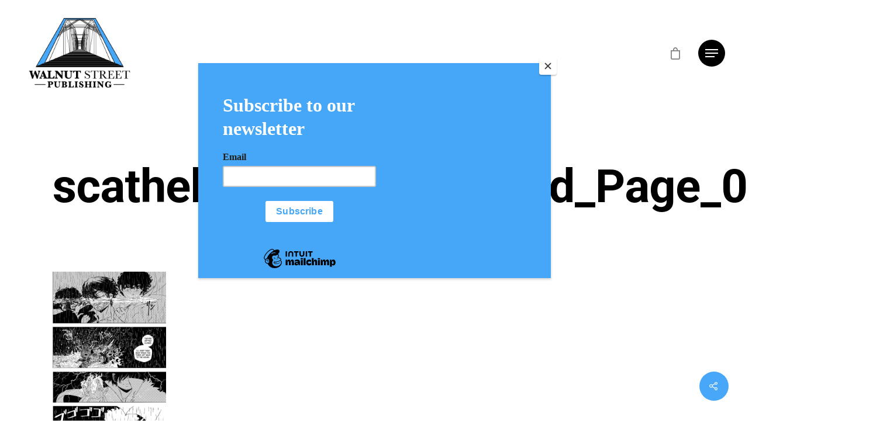

--- FILE ---
content_type: text/html; charset=UTF-8
request_url: https://walnutstreetpublishing.com/blog/walnut-streets-scatheless-creative-team-lotti-rost/scatheless_reversebound_page_048blog/
body_size: 13926
content:
<!DOCTYPE html>

<html dir="ltr" lang="en-US" prefix="og: https://ogp.me/ns#" class="no-js">
<head>
	
	<meta charset="UTF-8">
	
	<meta name="viewport" content="width=device-width, initial-scale=1, maximum-scale=1, user-scalable=0" /><title>scatheless_reversebound_Page_048blog | Walnut Street Publishing</title>

		<!-- All in One SEO 4.9.3 - aioseo.com -->
	<meta name="robots" content="max-snippet:-1, max-image-preview:large, max-video-preview:-1" />
	<meta name="author" content="Aaron Quinn"/>
	<link rel="canonical" href="https://walnutstreetpublishing.com/blog/walnut-streets-scatheless-creative-team-lotti-rost/scatheless_reversebound_page_048blog/" />
	<meta name="generator" content="All in One SEO (AIOSEO) 4.9.3" />
		<meta property="og:locale" content="en_US" />
		<meta property="og:site_name" content="Walnut Street Publishing" />
		<meta property="og:type" content="article" />
		<meta property="og:title" content="scatheless_reversebound_Page_048blog | Walnut Street Publishing" />
		<meta property="og:url" content="https://walnutstreetpublishing.com/blog/walnut-streets-scatheless-creative-team-lotti-rost/scatheless_reversebound_page_048blog/" />
		<meta property="article:published_time" content="2022-12-21T15:19:45+00:00" />
		<meta property="article:modified_time" content="2022-12-21T15:19:45+00:00" />
		<meta property="article:publisher" content="https://www.facebook.com/walnutstreetpublishing/" />
		<meta name="twitter:card" content="summary" />
		<meta name="twitter:site" content="@WalnutStreetPub" />
		<meta name="twitter:title" content="scatheless_reversebound_Page_048blog | Walnut Street Publishing" />
		<script type="application/ld+json" class="aioseo-schema">
			{"@context":"https:\/\/schema.org","@graph":[{"@type":"BreadcrumbList","@id":"https:\/\/walnutstreetpublishing.com\/blog\/walnut-streets-scatheless-creative-team-lotti-rost\/scatheless_reversebound_page_048blog\/#breadcrumblist","itemListElement":[{"@type":"ListItem","@id":"https:\/\/walnutstreetpublishing.com#listItem","position":1,"name":"Home","item":"https:\/\/walnutstreetpublishing.com","nextItem":{"@type":"ListItem","@id":"https:\/\/walnutstreetpublishing.com\/blog\/walnut-streets-scatheless-creative-team-lotti-rost\/scatheless_reversebound_page_048blog\/#listItem","name":"scatheless_reversebound_Page_048blog"}},{"@type":"ListItem","@id":"https:\/\/walnutstreetpublishing.com\/blog\/walnut-streets-scatheless-creative-team-lotti-rost\/scatheless_reversebound_page_048blog\/#listItem","position":2,"name":"scatheless_reversebound_Page_048blog","previousItem":{"@type":"ListItem","@id":"https:\/\/walnutstreetpublishing.com#listItem","name":"Home"}}]},{"@type":"ItemPage","@id":"https:\/\/walnutstreetpublishing.com\/blog\/walnut-streets-scatheless-creative-team-lotti-rost\/scatheless_reversebound_page_048blog\/#itempage","url":"https:\/\/walnutstreetpublishing.com\/blog\/walnut-streets-scatheless-creative-team-lotti-rost\/scatheless_reversebound_page_048blog\/","name":"scatheless_reversebound_Page_048blog | Walnut Street Publishing","inLanguage":"en-US","isPartOf":{"@id":"https:\/\/walnutstreetpublishing.com\/#website"},"breadcrumb":{"@id":"https:\/\/walnutstreetpublishing.com\/blog\/walnut-streets-scatheless-creative-team-lotti-rost\/scatheless_reversebound_page_048blog\/#breadcrumblist"},"author":{"@id":"https:\/\/walnutstreetpublishing.com\/blog\/author\/aaron-quinn\/#author"},"creator":{"@id":"https:\/\/walnutstreetpublishing.com\/blog\/author\/aaron-quinn\/#author"},"datePublished":"2022-12-21T15:19:45-07:00","dateModified":"2022-12-21T15:19:45-07:00"},{"@type":"Organization","@id":"https:\/\/walnutstreetpublishing.com\/#organization","name":"Walnut Street Publishing","description":"Redefining Publishing as Community","url":"https:\/\/walnutstreetpublishing.com\/","telephone":"+14233514033","logo":{"@type":"ImageObject","url":"https:\/\/i0.wp.com\/walnutstreetpublishing.com\/wp-content\/uploads\/2020\/10\/wsLogo_color.png?fit=1000%2C651&ssl=1","@id":"https:\/\/walnutstreetpublishing.com\/blog\/walnut-streets-scatheless-creative-team-lotti-rost\/scatheless_reversebound_page_048blog\/#organizationLogo","width":1000,"height":651},"image":{"@id":"https:\/\/walnutstreetpublishing.com\/blog\/walnut-streets-scatheless-creative-team-lotti-rost\/scatheless_reversebound_page_048blog\/#organizationLogo"},"sameAs":["https:\/\/www.instagram.com\/walnutstreetpublishing\/"]},{"@type":"Person","@id":"https:\/\/walnutstreetpublishing.com\/blog\/author\/aaron-quinn\/#author","url":"https:\/\/walnutstreetpublishing.com\/blog\/author\/aaron-quinn\/","name":"Aaron Quinn","image":{"@type":"ImageObject","@id":"https:\/\/walnutstreetpublishing.com\/blog\/walnut-streets-scatheless-creative-team-lotti-rost\/scatheless_reversebound_page_048blog\/#authorImage","url":"https:\/\/secure.gravatar.com\/avatar\/f25c743b97a2fe6a4bab9709a6ed678ddb2316dbf4449427d20543d832599f38?s=96&d=mm&r=g","width":96,"height":96,"caption":"Aaron Quinn"}},{"@type":"WebSite","@id":"https:\/\/walnutstreetpublishing.com\/#website","url":"https:\/\/walnutstreetpublishing.com\/","name":"Walnut Street Publishing","description":"Redefining Publishing as Community","inLanguage":"en-US","publisher":{"@id":"https:\/\/walnutstreetpublishing.com\/#organization"}}]}
		</script>
		<!-- All in One SEO -->

<script>window._wca = window._wca || [];</script>
<link rel='dns-prefetch' href='//stats.wp.com' />
<link rel='dns-prefetch' href='//fonts.googleapis.com' />
<link rel='dns-prefetch' href='//hb.wpmucdn.com' />
<link rel='preconnect' href='//i0.wp.com' />
<link href='//hb.wpmucdn.com' rel='preconnect' />
<link href='http://fonts.googleapis.com' rel='preconnect' />
<link href='//fonts.gstatic.com' crossorigin='' rel='preconnect' />
<link rel="alternate" type="application/rss+xml" title="Walnut Street Publishing &raquo; Feed" href="https://walnutstreetpublishing.com/feed/" />
<link rel="alternate" type="application/rss+xml" title="Walnut Street Publishing &raquo; Comments Feed" href="https://walnutstreetpublishing.com/comments/feed/" />
<link rel="alternate" type="text/calendar" title="Walnut Street Publishing &raquo; iCal Feed" href="https://walnutstreetpublishing.com/events/?ical=1" />
<link rel="alternate" type="application/rss+xml" title="Walnut Street Publishing &raquo; scatheless_reversebound_Page_048blog Comments Feed" href="https://walnutstreetpublishing.com/blog/walnut-streets-scatheless-creative-team-lotti-rost/scatheless_reversebound_page_048blog/feed/" />
<link rel="alternate" title="oEmbed (JSON)" type="application/json+oembed" href="https://walnutstreetpublishing.com/wp-json/oembed/1.0/embed?url=https%3A%2F%2Fwalnutstreetpublishing.com%2Fblog%2Fwalnut-streets-scatheless-creative-team-lotti-rost%2Fscatheless_reversebound_page_048blog%2F" />
<link rel="alternate" title="oEmbed (XML)" type="text/xml+oembed" href="https://walnutstreetpublishing.com/wp-json/oembed/1.0/embed?url=https%3A%2F%2Fwalnutstreetpublishing.com%2Fblog%2Fwalnut-streets-scatheless-creative-team-lotti-rost%2Fscatheless_reversebound_page_048blog%2F&#038;format=xml" />
		<!-- This site uses the Google Analytics by MonsterInsights plugin v9.10.1 - Using Analytics tracking - https://www.monsterinsights.com/ -->
		<!-- Note: MonsterInsights is not currently configured on this site. The site owner needs to authenticate with Google Analytics in the MonsterInsights settings panel. -->
					<!-- No tracking code set -->
				<!-- / Google Analytics by MonsterInsights -->
		<style id='wp-img-auto-sizes-contain-inline-css' type='text/css'>
img:is([sizes=auto i],[sizes^="auto," i]){contain-intrinsic-size:3000px 1500px}
/*# sourceURL=wp-img-auto-sizes-contain-inline-css */
</style>
<link rel='stylesheet' id='wp-block-library-css' href='https://hb.wpmucdn.com/walnutstreetpublishing.com/31b49bff-39dd-404e-bfcf-9ba69082a0c1.css' type='text/css' media='all' />
<style id='global-styles-inline-css' type='text/css'>
:root{--wp--preset--aspect-ratio--square: 1;--wp--preset--aspect-ratio--4-3: 4/3;--wp--preset--aspect-ratio--3-4: 3/4;--wp--preset--aspect-ratio--3-2: 3/2;--wp--preset--aspect-ratio--2-3: 2/3;--wp--preset--aspect-ratio--16-9: 16/9;--wp--preset--aspect-ratio--9-16: 9/16;--wp--preset--color--black: #000000;--wp--preset--color--cyan-bluish-gray: #abb8c3;--wp--preset--color--white: #ffffff;--wp--preset--color--pale-pink: #f78da7;--wp--preset--color--vivid-red: #cf2e2e;--wp--preset--color--luminous-vivid-orange: #ff6900;--wp--preset--color--luminous-vivid-amber: #fcb900;--wp--preset--color--light-green-cyan: #7bdcb5;--wp--preset--color--vivid-green-cyan: #00d084;--wp--preset--color--pale-cyan-blue: #8ed1fc;--wp--preset--color--vivid-cyan-blue: #0693e3;--wp--preset--color--vivid-purple: #9b51e0;--wp--preset--gradient--vivid-cyan-blue-to-vivid-purple: linear-gradient(135deg,rgb(6,147,227) 0%,rgb(155,81,224) 100%);--wp--preset--gradient--light-green-cyan-to-vivid-green-cyan: linear-gradient(135deg,rgb(122,220,180) 0%,rgb(0,208,130) 100%);--wp--preset--gradient--luminous-vivid-amber-to-luminous-vivid-orange: linear-gradient(135deg,rgb(252,185,0) 0%,rgb(255,105,0) 100%);--wp--preset--gradient--luminous-vivid-orange-to-vivid-red: linear-gradient(135deg,rgb(255,105,0) 0%,rgb(207,46,46) 100%);--wp--preset--gradient--very-light-gray-to-cyan-bluish-gray: linear-gradient(135deg,rgb(238,238,238) 0%,rgb(169,184,195) 100%);--wp--preset--gradient--cool-to-warm-spectrum: linear-gradient(135deg,rgb(74,234,220) 0%,rgb(151,120,209) 20%,rgb(207,42,186) 40%,rgb(238,44,130) 60%,rgb(251,105,98) 80%,rgb(254,248,76) 100%);--wp--preset--gradient--blush-light-purple: linear-gradient(135deg,rgb(255,206,236) 0%,rgb(152,150,240) 100%);--wp--preset--gradient--blush-bordeaux: linear-gradient(135deg,rgb(254,205,165) 0%,rgb(254,45,45) 50%,rgb(107,0,62) 100%);--wp--preset--gradient--luminous-dusk: linear-gradient(135deg,rgb(255,203,112) 0%,rgb(199,81,192) 50%,rgb(65,88,208) 100%);--wp--preset--gradient--pale-ocean: linear-gradient(135deg,rgb(255,245,203) 0%,rgb(182,227,212) 50%,rgb(51,167,181) 100%);--wp--preset--gradient--electric-grass: linear-gradient(135deg,rgb(202,248,128) 0%,rgb(113,206,126) 100%);--wp--preset--gradient--midnight: linear-gradient(135deg,rgb(2,3,129) 0%,rgb(40,116,252) 100%);--wp--preset--font-size--small: 13px;--wp--preset--font-size--medium: 20px;--wp--preset--font-size--large: 36px;--wp--preset--font-size--x-large: 42px;--wp--preset--spacing--20: 0.44rem;--wp--preset--spacing--30: 0.67rem;--wp--preset--spacing--40: 1rem;--wp--preset--spacing--50: 1.5rem;--wp--preset--spacing--60: 2.25rem;--wp--preset--spacing--70: 3.38rem;--wp--preset--spacing--80: 5.06rem;--wp--preset--shadow--natural: 6px 6px 9px rgba(0, 0, 0, 0.2);--wp--preset--shadow--deep: 12px 12px 50px rgba(0, 0, 0, 0.4);--wp--preset--shadow--sharp: 6px 6px 0px rgba(0, 0, 0, 0.2);--wp--preset--shadow--outlined: 6px 6px 0px -3px rgb(255, 255, 255), 6px 6px rgb(0, 0, 0);--wp--preset--shadow--crisp: 6px 6px 0px rgb(0, 0, 0);}:where(.is-layout-flex){gap: 0.5em;}:where(.is-layout-grid){gap: 0.5em;}body .is-layout-flex{display: flex;}.is-layout-flex{flex-wrap: wrap;align-items: center;}.is-layout-flex > :is(*, div){margin: 0;}body .is-layout-grid{display: grid;}.is-layout-grid > :is(*, div){margin: 0;}:where(.wp-block-columns.is-layout-flex){gap: 2em;}:where(.wp-block-columns.is-layout-grid){gap: 2em;}:where(.wp-block-post-template.is-layout-flex){gap: 1.25em;}:where(.wp-block-post-template.is-layout-grid){gap: 1.25em;}.has-black-color{color: var(--wp--preset--color--black) !important;}.has-cyan-bluish-gray-color{color: var(--wp--preset--color--cyan-bluish-gray) !important;}.has-white-color{color: var(--wp--preset--color--white) !important;}.has-pale-pink-color{color: var(--wp--preset--color--pale-pink) !important;}.has-vivid-red-color{color: var(--wp--preset--color--vivid-red) !important;}.has-luminous-vivid-orange-color{color: var(--wp--preset--color--luminous-vivid-orange) !important;}.has-luminous-vivid-amber-color{color: var(--wp--preset--color--luminous-vivid-amber) !important;}.has-light-green-cyan-color{color: var(--wp--preset--color--light-green-cyan) !important;}.has-vivid-green-cyan-color{color: var(--wp--preset--color--vivid-green-cyan) !important;}.has-pale-cyan-blue-color{color: var(--wp--preset--color--pale-cyan-blue) !important;}.has-vivid-cyan-blue-color{color: var(--wp--preset--color--vivid-cyan-blue) !important;}.has-vivid-purple-color{color: var(--wp--preset--color--vivid-purple) !important;}.has-black-background-color{background-color: var(--wp--preset--color--black) !important;}.has-cyan-bluish-gray-background-color{background-color: var(--wp--preset--color--cyan-bluish-gray) !important;}.has-white-background-color{background-color: var(--wp--preset--color--white) !important;}.has-pale-pink-background-color{background-color: var(--wp--preset--color--pale-pink) !important;}.has-vivid-red-background-color{background-color: var(--wp--preset--color--vivid-red) !important;}.has-luminous-vivid-orange-background-color{background-color: var(--wp--preset--color--luminous-vivid-orange) !important;}.has-luminous-vivid-amber-background-color{background-color: var(--wp--preset--color--luminous-vivid-amber) !important;}.has-light-green-cyan-background-color{background-color: var(--wp--preset--color--light-green-cyan) !important;}.has-vivid-green-cyan-background-color{background-color: var(--wp--preset--color--vivid-green-cyan) !important;}.has-pale-cyan-blue-background-color{background-color: var(--wp--preset--color--pale-cyan-blue) !important;}.has-vivid-cyan-blue-background-color{background-color: var(--wp--preset--color--vivid-cyan-blue) !important;}.has-vivid-purple-background-color{background-color: var(--wp--preset--color--vivid-purple) !important;}.has-black-border-color{border-color: var(--wp--preset--color--black) !important;}.has-cyan-bluish-gray-border-color{border-color: var(--wp--preset--color--cyan-bluish-gray) !important;}.has-white-border-color{border-color: var(--wp--preset--color--white) !important;}.has-pale-pink-border-color{border-color: var(--wp--preset--color--pale-pink) !important;}.has-vivid-red-border-color{border-color: var(--wp--preset--color--vivid-red) !important;}.has-luminous-vivid-orange-border-color{border-color: var(--wp--preset--color--luminous-vivid-orange) !important;}.has-luminous-vivid-amber-border-color{border-color: var(--wp--preset--color--luminous-vivid-amber) !important;}.has-light-green-cyan-border-color{border-color: var(--wp--preset--color--light-green-cyan) !important;}.has-vivid-green-cyan-border-color{border-color: var(--wp--preset--color--vivid-green-cyan) !important;}.has-pale-cyan-blue-border-color{border-color: var(--wp--preset--color--pale-cyan-blue) !important;}.has-vivid-cyan-blue-border-color{border-color: var(--wp--preset--color--vivid-cyan-blue) !important;}.has-vivid-purple-border-color{border-color: var(--wp--preset--color--vivid-purple) !important;}.has-vivid-cyan-blue-to-vivid-purple-gradient-background{background: var(--wp--preset--gradient--vivid-cyan-blue-to-vivid-purple) !important;}.has-light-green-cyan-to-vivid-green-cyan-gradient-background{background: var(--wp--preset--gradient--light-green-cyan-to-vivid-green-cyan) !important;}.has-luminous-vivid-amber-to-luminous-vivid-orange-gradient-background{background: var(--wp--preset--gradient--luminous-vivid-amber-to-luminous-vivid-orange) !important;}.has-luminous-vivid-orange-to-vivid-red-gradient-background{background: var(--wp--preset--gradient--luminous-vivid-orange-to-vivid-red) !important;}.has-very-light-gray-to-cyan-bluish-gray-gradient-background{background: var(--wp--preset--gradient--very-light-gray-to-cyan-bluish-gray) !important;}.has-cool-to-warm-spectrum-gradient-background{background: var(--wp--preset--gradient--cool-to-warm-spectrum) !important;}.has-blush-light-purple-gradient-background{background: var(--wp--preset--gradient--blush-light-purple) !important;}.has-blush-bordeaux-gradient-background{background: var(--wp--preset--gradient--blush-bordeaux) !important;}.has-luminous-dusk-gradient-background{background: var(--wp--preset--gradient--luminous-dusk) !important;}.has-pale-ocean-gradient-background{background: var(--wp--preset--gradient--pale-ocean) !important;}.has-electric-grass-gradient-background{background: var(--wp--preset--gradient--electric-grass) !important;}.has-midnight-gradient-background{background: var(--wp--preset--gradient--midnight) !important;}.has-small-font-size{font-size: var(--wp--preset--font-size--small) !important;}.has-medium-font-size{font-size: var(--wp--preset--font-size--medium) !important;}.has-large-font-size{font-size: var(--wp--preset--font-size--large) !important;}.has-x-large-font-size{font-size: var(--wp--preset--font-size--x-large) !important;}
/*# sourceURL=global-styles-inline-css */
</style>

<style id='classic-theme-styles-inline-css' type='text/css'>
/*! This file is auto-generated */
.wp-block-button__link{color:#fff;background-color:#32373c;border-radius:9999px;box-shadow:none;text-decoration:none;padding:calc(.667em + 2px) calc(1.333em + 2px);font-size:1.125em}.wp-block-file__button{background:#32373c;color:#fff;text-decoration:none}
/*# sourceURL=/wp-includes/css/classic-themes.min.css */
</style>
<link rel='stylesheet' id='salient-social-css' href='https://hb.wpmucdn.com/walnutstreetpublishing.com/c88784f3-85f2-4ed9-809b-08b8158331d6.css' type='text/css' media='all' />
<style id='salient-social-inline-css' type='text/css'>

  .sharing-default-minimal .nectar-love.loved,
  body .nectar-social[data-color-override="override"].fixed > a:before, 
  body .nectar-social[data-color-override="override"].fixed .nectar-social-inner a,
  .sharing-default-minimal .nectar-social[data-color-override="override"] .nectar-social-inner a:hover {
    background-color: #48a7f8;
  }
  .nectar-social.hover .nectar-love.loved,
  .nectar-social.hover > .nectar-love-button a:hover,
  .nectar-social[data-color-override="override"].hover > div a:hover,
  #single-below-header .nectar-social[data-color-override="override"].hover > div a:hover,
  .nectar-social[data-color-override="override"].hover .share-btn:hover,
  .sharing-default-minimal .nectar-social[data-color-override="override"] .nectar-social-inner a {
    border-color: #48a7f8;
  }
  #single-below-header .nectar-social.hover .nectar-love.loved i,
  #single-below-header .nectar-social.hover[data-color-override="override"] a:hover,
  #single-below-header .nectar-social.hover[data-color-override="override"] a:hover i,
  #single-below-header .nectar-social.hover .nectar-love-button a:hover i,
  .nectar-love:hover i,
  .hover .nectar-love:hover .total_loves,
  .nectar-love.loved i,
  .nectar-social.hover .nectar-love.loved .total_loves,
  .nectar-social.hover .share-btn:hover, 
  .nectar-social[data-color-override="override"].hover .nectar-social-inner a:hover,
  .nectar-social[data-color-override="override"].hover > div:hover span,
  .sharing-default-minimal .nectar-social[data-color-override="override"] .nectar-social-inner a:not(:hover) i,
  .sharing-default-minimal .nectar-social[data-color-override="override"] .nectar-social-inner a:not(:hover) {
    color: #48a7f8;
  }
/*# sourceURL=salient-social-inline-css */
</style>
<link rel='stylesheet' id='woocommerce-layout-css' href='https://hb.wpmucdn.com/walnutstreetpublishing.com/7ecd347b-31de-4a9c-ad58-ec41a04e1d5f.css' type='text/css' media='all' />
<style id='woocommerce-layout-inline-css' type='text/css'>

	.infinite-scroll .woocommerce-pagination {
		display: none;
	}
/*# sourceURL=woocommerce-layout-inline-css */
</style>
<link rel='stylesheet' id='woocommerce-smallscreen-css' href='https://hb.wpmucdn.com/walnutstreetpublishing.com/471db8bb-05a4-4dba-9090-aa36fbffde99.css' type='text/css' media='only screen and (max-width: 768px)' />
<link rel='stylesheet' id='woocommerce-general-css' href='https://hb.wpmucdn.com/walnutstreetpublishing.com/4b60403b-6d7d-48e0-9851-e4d82979f003.css' type='text/css' media='all' />
<style id='woocommerce-inline-inline-css' type='text/css'>
.woocommerce form .form-row .required { visibility: visible; }
/*# sourceURL=woocommerce-inline-inline-css */
</style>
<link rel='stylesheet' id='wphb-1-css' href='https://hb.wpmucdn.com/walnutstreetpublishing.com/26753533-8ba0-4835-98f6-66838e020668.css' type='text/css' media='all' />
<style id='wphb-1-inline-css' type='text/css'>
[data-font="FontAwesome"]:before {font-family: 'FontAwesome' !important;content: attr(data-icon) !important;speak: none !important;font-weight: normal !important;font-variant: normal !important;text-transform: none !important;line-height: 1 !important;font-style: normal !important;-webkit-font-smoothing: antialiased !important;-moz-osx-font-smoothing: grayscale !important;}
/*# sourceURL=wphb-1-inline-css */
</style>
<link rel="preload" as="style" href="https://fonts.googleapis.com/css?family=Open+Sans%3A300%2C400%2C600%2C700&#038;subset=latin%2Clatin-ext" /><link rel='stylesheet' id='nectar_default_font_open_sans-css' href='https://fonts.googleapis.com/css?family=Open+Sans%3A300%2C400%2C600%2C700&#038;subset=latin%2Clatin-ext' type='text/css' media='print' onload='this.media=&#34;all&#34;' />
<link rel='stylesheet' id='wphb-2-css' href='https://hb.wpmucdn.com/walnutstreetpublishing.com/2b267158-69a6-4af7-9baa-5a64a2bd96e1.css' type='text/css' media='all' />
<link rel='stylesheet' id='dashicons-css' href='https://hb.wpmucdn.com/walnutstreetpublishing.com/a0ef94f8-898a-492f-86f5-3edec51cf61b.css' type='text/css' media='all' />
<style id='dashicons-inline-css' type='text/css'>
[data-font="Dashicons"]:before {font-family: 'Dashicons' !important;content: attr(data-icon) !important;speak: none !important;font-weight: normal !important;font-variant: normal !important;text-transform: none !important;line-height: 1 !important;font-style: normal !important;-webkit-font-smoothing: antialiased !important;-moz-osx-font-smoothing: grayscale !important;}
/*# sourceURL=dashicons-inline-css */
</style>
<link rel='stylesheet' id='uwa-front-css-css' href='https://hb.wpmucdn.com/walnutstreetpublishing.com/927b01a7-2917-4a8f-b6d5-c120f2f019c9.css' type='text/css' media='' />
<link rel='stylesheet' id='wphb-3-css' href='https://hb.wpmucdn.com/walnutstreetpublishing.com/d8ece714-451a-4f1b-9561-53298f5c7943.css' type='text/css' media='all' />
<style id='wphb-3-inline-css' type='text/css'>
#header-space{background-color:#ffffff}@media only screen and (min-width:1000px){body #ajax-content-wrap.no-scroll{min-height:calc(100vh - 181px);height:calc(100vh - 181px)!important;}}@media only screen and (min-width:1000px){#page-header-wrap.fullscreen-header,#page-header-wrap.fullscreen-header #page-header-bg,html:not(.nectar-box-roll-loaded) .nectar-box-roll > #page-header-bg.fullscreen-header,.nectar_fullscreen_zoom_recent_projects,#nectar_fullscreen_rows:not(.afterLoaded) > div{height:calc(100vh - 180px);}.wpb_row.vc_row-o-full-height.top-level,.wpb_row.vc_row-o-full-height.top-level > .col.span_12{min-height:calc(100vh - 180px);}html:not(.nectar-box-roll-loaded) .nectar-box-roll > #page-header-bg.fullscreen-header{top:181px;}.nectar-slider-wrap[data-fullscreen="true"]:not(.loaded),.nectar-slider-wrap[data-fullscreen="true"]:not(.loaded) .swiper-container{height:calc(100vh - 179px)!important;}.admin-bar .nectar-slider-wrap[data-fullscreen="true"]:not(.loaded),.admin-bar .nectar-slider-wrap[data-fullscreen="true"]:not(.loaded) .swiper-container{height:calc(100vh - 179px - 32px)!important;}}#nectar_fullscreen_rows{background-color:;}.post-type-archive-product.woocommerce .container-wrap,.tax-product_cat.woocommerce .container-wrap{background-color:#f6f6f6;}.woocommerce.single-product #single-meta{position:relative!important;top:0!important;margin:0;left:8px;height:auto;}.woocommerce.single-product #single-meta:after{display:block;content:" ";clear:both;height:1px;}.woocommerce ul.products li.product.material,.woocommerce-page ul.products li.product.material{background-color:#ffffff;}.woocommerce ul.products li.product.minimal .product-wrap,.woocommerce ul.products li.product.minimal .background-color-expand,.woocommerce-page ul.products li.product.minimal .product-wrap,.woocommerce-page ul.products li.product.minimal .background-color-expand{background-color:#ffffff;}
.outlineHeader {
    font-size: inherit;
    -webkit-text-fill-color: rgba(0,0,0,0) !important;
    -webkit-text-stroke-width: 0.02em !important;
    font-style: normal !important;
}
section.related.products {
    display: none;
}
/*# sourceURL=wphb-3-inline-css */
</style>
<link rel="preload" as="style" href="https://fonts.googleapis.com/css?family=Roboto%3A700%2C500%7CHeebo%3A400%2C500%7CGelasio%3A600italic&#038;subset=latin&#038;ver=1709748355" /><link rel='stylesheet' id='redux-google-fonts-salient_redux-css' href='https://fonts.googleapis.com/css?family=Roboto%3A700%2C500%7CHeebo%3A400%2C500%7CGelasio%3A600italic&#038;subset=latin&#038;ver=1709748355' type='text/css' media='print' onload='this.media=&#34;all&#34;' />
<script type="text/javascript" src="https://hb.wpmucdn.com/walnutstreetpublishing.com/8af8293e-fe12-4ff3-a870-6d5c1dc55cb8.js" id="wphb-4-js"></script>
<script type="text/javascript" id="wphb-5-js-extra">
/* <![CDATA[ */
var uwa_data = {"expired":"Auction has Expired!","gtm_offset":"-7","started":"Auction Started! Please refresh page.","outbid_message":"\n\u003Cul class=\"woocommerce-error\" role=\"alert\"\u003E\n\t\t\t\u003Cli\u003E\n\t\t\tYou have been overbidded!\t\t\u003C/li\u003E\n\t\u003C/ul\u003E\n","hide_compact":"no","refresh_interval":"1"};
var WpUat = {"calendar_icon":"\u003Ci class=\"dashicons-calendar-alt\"\u003E\u003C/i\u003E"};
var WooUa = {"ajaxurl":"https://walnutstreetpublishing.com/wp-admin/admin-ajax.php","ua_nonce":"2ea6b46f69","last_timestamp":"1689438701","calendar_image":"https://walnutstreetpublishing.com/wp-content/plugins/woocommerce/assets/images/calendar.png"};
var UWA_Ajax_Qry = {"ajaqry":"/blog/walnut-streets-scatheless-creative-team-lotti-rost/scatheless_reversebound_page_048blog/?uwa-ajax"};;;var multi_lang_data = {"labels":{"Years":"Years","Months":"Months","Weeks":"Weeks","Days":"Days","Hours":"Hours","Minutes":"Minutes","Seconds":"Seconds"},"labels1":{"Year":"Year","Month":"Month","Week":"Week","Day":"Day","Hour":"Hour","Minute":"Minute","Second":"Second"},"compactLabels":{"y":"y","m":"m","w":"w","d":"d"}};;;var fetchCartItems = {"ajax_url":"https://walnutstreetpublishing.com/wp-admin/admin-ajax.php","action":"kk_wc_fetchcartitems","nonce":"4a3fcf80e7","currency":"USD"};;;var woocommerce_params = {"ajax_url":"/wp-admin/admin-ajax.php","wc_ajax_url":"/?wc-ajax=%%endpoint%%","i18n_password_show":"Show password","i18n_password_hide":"Hide password"};;;var wc_add_to_cart_params = {"ajax_url":"/wp-admin/admin-ajax.php","wc_ajax_url":"/?wc-ajax=%%endpoint%%","i18n_view_cart":"View cart","cart_url":"https://walnutstreetpublishing.com/cart/","is_cart":"","cart_redirect_after_add":"no"};
//# sourceURL=wphb-5-js-extra
/* ]]> */
</script>
<script type="text/javascript" src="https://hb.wpmucdn.com/walnutstreetpublishing.com/c814e9e4-4de4-49e3-9efb-84631c48ffa8.js" id="wphb-5-js"></script>
<link rel="https://api.w.org/" href="https://walnutstreetpublishing.com/wp-json/" /><link rel="alternate" title="JSON" type="application/json" href="https://walnutstreetpublishing.com/wp-json/wp/v2/media/1217" /><link rel="EditURI" type="application/rsd+xml" title="RSD" href="https://walnutstreetpublishing.com/xmlrpc.php?rsd" />
<link rel='shortlink' href='https://walnutstreetpublishing.com/?p=1217' />
<meta name="tec-api-version" content="v1"><meta name="tec-api-origin" content="https://walnutstreetpublishing.com"><link rel="alternate" href="https://walnutstreetpublishing.com/wp-json/tribe/events/v1/" />	<style>img#wpstats{display:none}</style>
		<script type="text/javascript"> var root = document.getElementsByTagName( "html" )[0]; root.setAttribute( "class", "js" ); </script>	<noscript><style>.woocommerce-product-gallery{ opacity: 1 !important; }</style></noscript>
	<style type="text/css">.recentcomments a{display:inline !important;padding:0 !important;margin:0 !important;}</style><meta name="generator" content="Powered by WPBakery Page Builder - drag and drop page builder for WordPress."/>
<link rel="icon" href="https://i0.wp.com/walnutstreetpublishing.com/wp-content/uploads/2020/10/cropped-wsLogo_color.png?fit=32%2C32&#038;ssl=1" sizes="32x32" />
<link rel="icon" href="https://i0.wp.com/walnutstreetpublishing.com/wp-content/uploads/2020/10/cropped-wsLogo_color.png?fit=192%2C192&#038;ssl=1" sizes="192x192" />
<link rel="apple-touch-icon" href="https://i0.wp.com/walnutstreetpublishing.com/wp-content/uploads/2020/10/cropped-wsLogo_color.png?fit=180%2C180&#038;ssl=1" />
<meta name="msapplication-TileImage" content="https://i0.wp.com/walnutstreetpublishing.com/wp-content/uploads/2020/10/cropped-wsLogo_color.png?fit=270%2C270&#038;ssl=1" />
		<style type="text/css" id="wp-custom-css">
			.art_block:hover {cursor: pointer !important}
.art_block:hover div div .elementor-heading-title, .art_event:hover a {color:#47A7F8 !important; transition: color 0.4s;}
body #header-outer, body[data-header-color=dark] #header-outer {background-color: #ffffffba !important;}
.art_block div div .elementor-heading-title a {display: block;padding: 40% 0;}
body #slide-out-widget-area .inner .off-canvas-menu-container li a {font-size:40px !important}
@media only screen and (max-width: 768px) {
	.art_block div div .elementor-heading-title a {display: block;padding: 0% 0;}
}		</style>
		<noscript><style> .wpb_animate_when_almost_visible { opacity: 1; }</style></noscript>
	<script id="mcjs">!function(c,h,i,m,p){m=c.createElement(h),p=c.getElementsByTagName(h)[0],m.async=1,m.src=i,p.parentNode.insertBefore(m,p)}(document,"script","https://chimpstatic.com/mcjs-connected/js/users/b6857323f5d77eb846e50a6d9/4d2264f78835cc2a9b4e52832.js");</script>
	
<link rel='stylesheet' id='wc-stripe-blocks-checkout-style-css' href='https://hb.wpmucdn.com/walnutstreetpublishing.com/5b1b545f-993b-446e-9fca-ae67e9a68c28.css' type='text/css' media='all' />
<link rel='stylesheet' id='wc-blocks-style-css' href='https://hb.wpmucdn.com/walnutstreetpublishing.com/4462005a-25bb-4526-927c-8cb4d2ef26f3.css' type='text/css' media='all' />
<link rel='stylesheet' id='wphb-8-css' href='https://hb.wpmucdn.com/walnutstreetpublishing.com/1199d916-8858-4605-bf6f-ebbd7b4c358f.css' type='text/css' media='all' />
</head>


<body class="attachment wp-singular attachment-template-default single single-attachment postid-1217 attachmentid-1217 attachment-jpeg wp-custom-logo wp-theme-salient theme-salient woocommerce-no-js tribe-no-js material wpb-js-composer js-comp-ver-6.4.2 vc_responsive" data-footer-reveal="false" data-footer-reveal-shadow="none" data-header-format="default" data-body-border="off" data-boxed-style="" data-header-breakpoint="1000" data-dropdown-style="minimal" data-cae="easeOutQuart" data-cad="1700" data-megamenu-width="full-width" data-aie="fade-in" data-ls="fancybox" data-apte="standard" data-hhun="0" data-fancy-form-rcs="1" data-form-style="default" data-form-submit="regular" data-is="minimal" data-button-style="slightly_rounded_shadow" data-user-account-button="false" data-flex-cols="true" data-col-gap="40px" data-header-inherit-rc="true" data-header-search="false" data-animated-anchors="true" data-ajax-transitions="false" data-full-width-header="true" data-slide-out-widget-area="true" data-slide-out-widget-area-style="fullscreen-split" data-user-set-ocm="1" data-loading-animation="none" data-bg-header="false" data-responsive="1" data-ext-responsive="true" data-header-resize="0" data-header-color="light" data-cart="true" data-remove-m-parallax="" data-remove-m-video-bgs="" data-m-animate="1" data-force-header-trans-color="light" data-smooth-scrolling="0" data-permanent-transparent="false" >
	
	<script type="text/javascript"> if(navigator.userAgent.match(/(Android|iPod|iPhone|iPad|BlackBerry|IEMobile|Opera Mini)/)) { document.body.className += " using-mobile-browser "; } </script><div class="ocm-effect-wrap"><div class="ocm-effect-wrap-inner">	
	<div id="header-space"  data-header-mobile-fixed='1'></div> 
	
		
	<div id="header-outer" data-has-menu="false" data-has-buttons="yes" data-header-button_style="default" data-using-pr-menu="false" data-mobile-fixed="1" data-ptnm="1" data-lhe="animated_underline" data-user-set-bg="#ffffff" data-format="default" data-permanent-transparent="false" data-megamenu-rt="0" data-remove-fixed="0" data-header-resize="0" data-cart="true" data-transparency-option="" data-box-shadow="large" data-shrink-num="6" data-using-secondary="0" data-using-logo="1" data-logo-height="125" data-m-logo-height="24" data-padding="28" data-full-width="true" data-condense="false" >
		
		
<div id="search-outer" class="nectar">
	<div id="search">
		<div class="container">
			 <div id="search-box">
				 <div class="inner-wrap">
					 <div class="col span_12">
						  <form role="search" action="https://walnutstreetpublishing.com/" method="GET">
														 <input type="text" name="s"  value="" placeholder="Search" /> 
							 								
						<span>Hit enter to search or ESC to close</span>						</form>
					</div><!--/span_12-->
				</div><!--/inner-wrap-->
			 </div><!--/search-box-->
			 <div id="close"><a href="#">
				<span class="close-wrap"> <span class="close-line close-line1"></span> <span class="close-line close-line2"></span> </span>				 </a></div>
		 </div><!--/container-->
	</div><!--/search-->
</div><!--/search-outer-->

<header id="top">
	<div class="container">
		<div class="row">
			<div class="col span_3">
				<a id="logo" href="https://walnutstreetpublishing.com" data-supplied-ml-starting-dark="true" data-supplied-ml-starting="true" data-supplied-ml="false" >
					<img class="stnd default-logo" alt="Walnut Street Publishing" src="https://i0.wp.com/walnutstreetpublishing.com/wp-content/uploads/2020/10/wsLogo_color.png?fit=1000%2C651&ssl=1" srcset="https://i0.wp.com/walnutstreetpublishing.com/wp-content/uploads/2020/10/wsLogo_color.png?fit=1000%2C651&ssl=1 1x, https://i0.wp.com/walnutstreetpublishing.com/wp-content/uploads/2020/10/wsLogo_color.png?fit=1000%2C651&ssl=1 2x" /> 
				</a>
				
							</div><!--/span_3-->
			
			<div class="col span_9 col_last">
										
						<a id="mobile-cart-link" href="https://walnutstreetpublishing.com/cart/"><i class="icon-salient-cart"></i><div class="cart-wrap"><span>0 </span></div></a>
											<div class="slide-out-widget-area-toggle mobile-icon fullscreen-split" data-custom-color="true" data-icon-animation="simple-transform">
						<div> <a href="#sidewidgetarea" aria-label="Navigation Menu" aria-expanded="false" class="closed">
							<span aria-hidden="true"> <i class="lines-button x2"> <i class="lines"></i> </i> </span>
						</a></div> 
					</div>
								
									
					<nav>
						
						<ul class="sf-menu">	
							<li class="no-menu-assigned"><a href="#">No menu assigned</a></li>						</ul>
						

													<ul class="buttons sf-menu" data-user-set-ocm="1">
								
								<li class="nectar-woo-cart">				
			<div class="cart-outer" data-user-set-ocm="1" data-cart-style="dropdown">
				<div class="cart-menu-wrap">
					<div class="cart-menu">
						<a class="cart-contents" href="https://walnutstreetpublishing.com/cart/"><div class="cart-icon-wrap"><i class="icon-salient-cart"></i> <div class="cart-wrap"><span>0 </span></div> </div></a>
					</div>
				</div>
				
				<div class="cart-notification">
					<span class="item-name"></span> was successfully added to your cart.				</div>
				
				<div class="widget woocommerce widget_shopping_cart"><h2 class="widgettitle">Cart</h2><div class="widget_shopping_cart_content"></div></div>					
			</div>
				
			</li><li class="slide-out-widget-area-toggle" data-icon-animation="simple-transform" data-custom-color="true"><div> <a href="#sidewidgetarea" aria-label="Navigation Menu" aria-expanded="false" class="closed"> <span aria-hidden="true"> <i class="lines-button x2"> <i class="lines"></i> </i> </span> </a> </div></li>								
							</ul>
												
					</nav>
					
										
				</div><!--/span_9-->
				
								
			</div><!--/row-->
					</div><!--/container-->
	</header>
		
	</div>
	
		
	<div id="ajax-content-wrap">
		
		

<div class="container-wrap no-sidebar" data-midnight="dark" data-remove-post-date="0" data-remove-post-author="0" data-remove-post-comment-number="1">
	<div class="container main-content">
		
		
	  <div class="row heading-title hentry" data-header-style="default_minimal">
		<div class="col span_12 section-title blog-title">
						  <h1 class="entry-title">scatheless_reversebound_Page_048blog</h1>
		   
					</div><!--/section-title-->
	  </div><!--/row-->
	
				
		<div class="row">
			
						
			<div class="post-area col  span_12 col_last">
			
			
<article id="post-1217" class="post-1217 attachment type-attachment status-inherit">
  
  <div class="inner-wrap">

		<div class="post-content" data-hide-featured-media="0">
      
        <div class="content-inner"><p class="attachment"><a href="https://i0.wp.com/walnutstreetpublishing.com/wp-content/uploads/2022/12/scatheless_reversebound_Page_048blog.jpg?ssl=1"><img fetchpriority="high" decoding="async" width="194" height="300" src="https://i0.wp.com/walnutstreetpublishing.com/wp-content/uploads/2022/12/scatheless_reversebound_Page_048blog.jpg?fit=194%2C300&amp;ssl=1" class="attachment-medium size-medium" alt="" srcset="https://i0.wp.com/walnutstreetpublishing.com/wp-content/uploads/2022/12/scatheless_reversebound_Page_048blog.jpg?w=1651&amp;ssl=1 1651w, https://i0.wp.com/walnutstreetpublishing.com/wp-content/uploads/2022/12/scatheless_reversebound_Page_048blog.jpg?resize=1000%2C1545&amp;ssl=1 1000w" sizes="(max-width: 194px) 100vw, 194px" /></a></p>
</div>        
      </div><!--/post-content-->
      
    </div><!--/inner-wrap-->
    
</article>
		</div><!--/post-area-->
			
							
		</div><!--/row-->

		<div class="row">

			
			<div class="comments-section" data-author-bio="true">
				
<div class="comment-wrap " data-midnight="dark" data-comments-open="true">


			<!-- If comments are open, but there are no comments. -->

	 

	<div id="respond" class="comment-respond">
		<h3 id="reply-title" class="comment-reply-title">Leave a Reply <small><a rel="nofollow" id="cancel-comment-reply-link" href="/blog/walnut-streets-scatheless-creative-team-lotti-rost/scatheless_reversebound_page_048blog/#respond" style="display:none;">Cancel Reply</a></small></h3><form action="https://walnutstreetpublishing.com/wp-comments-post.php?wpe-comment-post=northshorepub" method="post" id="commentform" class="comment-form"><div class="row"><div class="col span_12"><textarea id="comment" name="comment" cols="45" rows="8" aria-required="true"></textarea></div></div><div class="row"> <div class="col span_4"><label for="author">Name <span class="required">*</span></label> <input id="author" name="author" type="text" value="" size="30" /></div>
<div class="col span_4"><label for="email">Email <span class="required">*</span></label><input id="email" name="email" type="text" value="" size="30" /></div>
<div class="col span_4 col_last"><label for="url">Website</label><input id="url" name="url" type="text" value="" size="30" /></div></div>
<p class="comment-form-cookies-consent"><input id="wp-comment-cookies-consent" name="wp-comment-cookies-consent" type="checkbox" value="yes" /><label for="wp-comment-cookies-consent">Save my name, email, and website in this browser for the next time I comment.</label></p>
<p class="form-submit"><input name="submit" type="submit" id="submit" class="submit" value="Submit Comment" /> <input type='hidden' name='comment_post_ID' value='1217' id='comment_post_ID' />
<input type='hidden' name='comment_parent' id='comment_parent' value='0' />
</p><p style="display: none;"><input type="hidden" id="akismet_comment_nonce" name="akismet_comment_nonce" value="7e4f95d865" /></p><p style="display: none !important;" class="akismet-fields-container" data-prefix="ak_"><label>&#916;<textarea name="ak_hp_textarea" cols="45" rows="8" maxlength="100"></textarea></label><input type="hidden" id="ak_js_1" name="ak_js" value="56"/><script>document.getElementById( "ak_js_1" ).setAttribute( "value", ( new Date() ).getTime() );</script></p></form>	</div><!-- #respond -->
	
</div>			</div>   

		</div><!--/row-->

	</div><!--/container main-content-->

</div><!--/container-wrap-->

<div class="nectar-social fixed" data-position="" data-rm-love="0" data-color-override="override"><a href="#"><i class="icon-default-style steadysets-icon-share"></i></a><div class="nectar-social-inner"><a class='facebook-share nectar-sharing' href='#' title='Share this'> <i class='fa fa-facebook'></i> <span class='social-text'>Share</span> </a><a class='twitter-share nectar-sharing' href='#' title='Tweet this'> <i class='fa fa-twitter'></i> <span class='social-text'>Tweet</span> </a><a class='linkedin-share nectar-sharing' href='#' title='Share this'> <i class='fa fa-linkedin'></i> <span class='social-text'>Share</span> </a><a class='pinterest-share nectar-sharing' href='#' title='Pin this'> <i class='fa fa-pinterest'></i> <span class='social-text'>Pin</span> </a></div></div>
<div id="footer-outer" data-midnight="light" data-cols="5" data-custom-color="true" data-disable-copyright="false" data-matching-section-color="true" data-copyright-line="true" data-using-bg-img="false" data-bg-img-overlay="0.8" data-full-width="false" data-using-widget-area="true" data-link-hover="underline">
	
		
	<div id="footer-widgets" data-has-widgets="true" data-cols="5">
		
		<div class="container">
			
						
			<div class="row">
				
								
				<div class="col span_3">
					<!-- Footer widget area 1 -->
					<script data-js='tribe-events-view-nonce-data' type='application/json'>{"tvn1":"b62efa7276","tvn2":""}</script><div id="text-2" class="widget widget_text"><h4>Walnut Street Publishing</h4>			<div class="textwidget"><p>1673 S Holtzclaw Ave,<br />
Chattanooga, TN 37404</p>
<p><a href="mailto:info@walnutstreetpublishing.com">info@walnutstreetpublishing.com</a></p>
</div>
		</div>					</div><!--/span_3-->
					
											
						<div class="col span_3">
							<!-- Footer widget area 2 -->
																<div class="widget">			
									</div>
																
							</div><!--/span_3-->
							
												
						
													<div class="col span_3">
								<!-- Footer widget area 3 -->
								<div id="nav_menu-2" class="widget widget_nav_menu"><h4>Helpful Links</h4><div class="menu-main-menu-container"><ul id="menu-main-menu" class="menu"><li id="menu-item-3907" class="menu-item menu-item-type-custom menu-item-object-custom menu-item-3907"><a href="https://walnutstreetpublishing.com/thewalnutbranch/">The Walnut Branch</a></li>
<li id="menu-item-342" class="menu-item menu-item-type-post_type menu-item-object-page menu-item-342"><a href="https://walnutstreetpublishing.com/our-titles/">Our Titles</a></li>
<li id="menu-item-343" class="menu-item menu-item-type-post_type menu-item-object-page menu-item-343"><a href="https://walnutstreetpublishing.com/apply/">Let’s Work Together</a></li>
<li id="menu-item-431" class="menu-item menu-item-type-post_type menu-item-object-page menu-item-431"><a href="https://walnutstreetpublishing.com/blog/">Blog</a></li>
<li id="menu-item-344" class="menu-item menu-item-type-post_type menu-item-object-page menu-item-344"><a href="https://walnutstreetpublishing.com/contact/">Contact</a></li>
<li id="menu-item-11646" class="menu-item menu-item-type-custom menu-item-object-custom menu-item-11646"><a href="https://walnutstreetpublishing.com/events/">Event Calendar</a></li>
</ul></div></div>									
								</div><!--/span_3-->
														
															<div class="col span_3">
									<!-- Footer widget area 4 -->
																				<div class="widget">		
											</div><!--/widget-->	
																				
									</div><!--/span_3-->
																
							</div><!--/row-->
							
														
						</div><!--/container-->
						
					</div><!--/footer-widgets-->
					
					
  <div class="row" id="copyright" data-layout="default">
	
	<div class="container">
	   
				<div class="col span_5">
		   
					   
						<p>&copy; 2026 Walnut Street Publishing. 
					   			 </p>
					   
		</div><!--/span_5-->
			   
	  <div class="col span_7 col_last">
		<ul class="social">
					  			 <li><a target="_blank" href="https://www.facebook.com/walnutstreetpublishing/"><i class="fa fa-facebook"></i> </a></li> 		  		  		  		  		  		  		  		  		  		  		  			 <li><a target="_blank" href="https://www.instagram.com/walnutstreetpublishing/"><i class="fa fa-instagram"></i></a></li> 		  		  		  		  		  		  		  		  		  		  		  		  		  		  		             			 <li><a target="_blank" href="https://discord.com/invite/fCCeyknE5F"><i class="icon-salient-discord"></i></a></li>                     		</ul>
	  </div><!--/span_7-->

	  	
	</div><!--/container-->
	
  </div><!--/row-->
  
		
</div><!--/footer-outer-->

	
	<div id="slide-out-widget-area-bg" class="fullscreen-split hidden solid">
				</div>
		
		<div id="slide-out-widget-area" class="fullscreen-split hidden" data-dropdown-func="separate-dropdown-parent-link" data-back-txt="Back">
			
			<div class="inner-wrap">			
			<div class="inner" data-prepend-menu-mobile="false">
				
				<a class="slide_out_area_close" href="#">
					<span class="close-wrap"> <span class="close-line close-line1"></span> <span class="close-line close-line2"></span> </span>				</a>
				
				
				<div class="container normal-container"><div class="left-side">					<div class="off-canvas-menu-container">
						<ul class="menu">
							<li class="menu-item menu-item-type-custom menu-item-object-custom menu-item-3907"><a href="https://walnutstreetpublishing.com/thewalnutbranch/">The Walnut Branch</a></li>
<li class="menu-item menu-item-type-post_type menu-item-object-page menu-item-342"><a href="https://walnutstreetpublishing.com/our-titles/">Our Titles</a></li>
<li class="menu-item menu-item-type-post_type menu-item-object-page menu-item-343"><a href="https://walnutstreetpublishing.com/apply/">Let’s Work Together</a></li>
<li class="menu-item menu-item-type-post_type menu-item-object-page menu-item-431"><a href="https://walnutstreetpublishing.com/blog/">Blog</a></li>
<li class="menu-item menu-item-type-post_type menu-item-object-page menu-item-344"><a href="https://walnutstreetpublishing.com/contact/">Contact</a></li>
<li class="menu-item menu-item-type-custom menu-item-object-custom menu-item-11646"><a href="https://walnutstreetpublishing.com/events/">Event Calendar</a></li>
							
						</ul>
					</div>
					
					</div><div class="right-side"><div class="right-side-inner"><div id="text-3" class="widget widget_text"><h4>Walnut Street Publishing</h4>			<div class="textwidget"><p>1673 S Holtzclaw Ave<br />
Chattanooga, TN 37404</p>
<p>E: <a href="mailto:info@walnutstreetpublishing.com">info@walnutstreetpublishing.com</a></p>
</div>
		</div><div class="bottom-meta-wrap"><ul class="off-canvas-social-links"><li><a target="_blank" href="https://www.facebook.com/walnutstreetpublishing/"><i class="fa fa-facebook"></i></a></li><li><a target="_blank" href="https://www.instagram.com/walnutstreetpublishing/"><i class="fa fa-instagram"></i></a></li><li><a target="_blank" href="https://discord.com/invite/fCCeyknE5F"><i class="icon-salient-discord"></i></a></li></ul></div><!--/bottom-meta-wrap--></div></div></div>					
				</div>
				
				</div> <!--/inner-wrap-->					
				</div>
		
</div> <!--/ajax-content-wrap-->

</div></div><!--/ocm-effect-wrap--><script type="speculationrules">
{"prefetch":[{"source":"document","where":{"and":[{"href_matches":"/*"},{"not":{"href_matches":["/wp-*.php","/wp-admin/*","/wp-content/uploads/*","/wp-content/*","/wp-content/plugins/*","/wp-content/themes/salient/*","/*\\?(.+)"]}},{"not":{"selector_matches":"a[rel~=\"nofollow\"]"}},{"not":{"selector_matches":".no-prefetch, .no-prefetch a"}}]},"eagerness":"conservative"}]}
</script>
		<script>
		( function ( body ) {
			'use strict';
			body.className = body.className.replace( /\btribe-no-js\b/, 'tribe-js' );
		} )( document.body );
		</script>
		<script> /* <![CDATA[ */var tribe_l10n_datatables = {"aria":{"sort_ascending":": activate to sort column ascending","sort_descending":": activate to sort column descending"},"length_menu":"Show _MENU_ entries","empty_table":"No data available in table","info":"Showing _START_ to _END_ of _TOTAL_ entries","info_empty":"Showing 0 to 0 of 0 entries","info_filtered":"(filtered from _MAX_ total entries)","zero_records":"No matching records found","search":"Search:","all_selected_text":"All items on this page were selected. ","select_all_link":"Select all pages","clear_selection":"Clear Selection.","pagination":{"all":"All","next":"Next","previous":"Previous"},"select":{"rows":{"0":"","_":": Selected %d rows","1":": Selected 1 row"}},"datepicker":{"dayNames":["Sunday","Monday","Tuesday","Wednesday","Thursday","Friday","Saturday"],"dayNamesShort":["Sun","Mon","Tue","Wed","Thu","Fri","Sat"],"dayNamesMin":["S","M","T","W","T","F","S"],"monthNames":["January","February","March","April","May","June","July","August","September","October","November","December"],"monthNamesShort":["January","February","March","April","May","June","July","August","September","October","November","December"],"monthNamesMin":["Jan","Feb","Mar","Apr","May","Jun","Jul","Aug","Sep","Oct","Nov","Dec"],"nextText":"Next","prevText":"Prev","currentText":"Today","closeText":"Done","today":"Today","clear":"Clear"}};/* ]]> */ </script>	<script type='text/javascript'>
		(function () {
			var c = document.body.className;
			c = c.replace(/woocommerce-no-js/, 'woocommerce-js');
			document.body.className = c;
		})();
	</script>
	<link rel='stylesheet' id='wphb-6-css' href='https://hb.wpmucdn.com/walnutstreetpublishing.com/1199d916-8858-4605-bf6f-ebbd7b4c358f.css' type='text/css' media='all' />
<link rel='stylesheet' id='wphb-7-css' href='https://hb.wpmucdn.com/walnutstreetpublishing.com/1be9959e-5847-4b6c-8a8d-688d37032a05.css' type='text/css' media='all' />
<script type="text/javascript" id="wphb-9-js-extra">
/* <![CDATA[ */
var mailchimp_public_data = {"site_url":"https://walnutstreetpublishing.com","ajax_url":"https://walnutstreetpublishing.com/wp-admin/admin-ajax.php","disable_carts":"","subscribers_only":"","language":"en","allowed_to_set_cookies":"1"};;;var woonp_vars = {"rounding":"down","default_value":"price","price_decimals":"2"};;;var nectarLove = {"ajaxurl":"https://walnutstreetpublishing.com/wp-admin/admin-ajax.php","postID":"1217","rooturl":"https://walnutstreetpublishing.com","loveNonce":"a1839ad3f6"};
//# sourceURL=wphb-9-js-extra
/* ]]> */
</script>
<script type="text/javascript" src="https://hb.wpmucdn.com/walnutstreetpublishing.com/c5da3718-d8d6-4c31-b32d-06fce50e6ae4.js" id="wphb-9-js"></script>
<script type="text/javascript" src="https://walnutstreetpublishing.com/wp-content/uploads/hummingbird-assets/e0c09bc9873a93071397094837e13def.js" id="nectar_priority-js"></script>
<script type="text/javascript" src="https://hb.wpmucdn.com/walnutstreetpublishing.com/c544d726-0771-44f5-b1be-ac29ba8369ae.js" id="wphb-10-js"></script>
<script type="text/javascript" id="nectar-frontend-js-extra">
/* <![CDATA[ */
var nectarLove = {"ajaxurl":"https://walnutstreetpublishing.com/wp-admin/admin-ajax.php","postID":"1217","rooturl":"https://walnutstreetpublishing.com","disqusComments":"false","loveNonce":"a1839ad3f6","mapApiKey":""};
//# sourceURL=nectar-frontend-js-extra
/* ]]> */
</script>
<script type="text/javascript" src="https://walnutstreetpublishing.com/wp-content/uploads/hummingbird-assets/5dce6db929fc2476c8fe0522e53d54ad.js" id="nectar-frontend-js"></script>
<script type="text/javascript" src="https://hb.wpmucdn.com/walnutstreetpublishing.com/3952b976-94e0-456a-ab03-842682559334.js" id="touchswipe-js"></script>
<script type="text/javascript" src="https://hb.wpmucdn.com/walnutstreetpublishing.com/9567c198-e931-4030-9034-cecd24310287.js" id="comment-reply-js" async="async" data-wp-strategy="async" fetchpriority="low"></script>
<script type="text/javascript" src="https://walnutstreetpublishing.com/wp-includes/js/dist/vendor/wp-polyfill.min.js" id="wp-polyfill-js"></script>
<script type="text/javascript" src="https://walnutstreetpublishing.com/wp-content/plugins/jetpack/jetpack_vendor/automattic/woocommerce-analytics/build/woocommerce-analytics-client.js?minify=false&amp;ver=75adc3c1e2933e2c8c6a" id="woocommerce-analytics-client-js" defer="defer" data-wp-strategy="defer"></script>
<script type="text/javascript" id="wphb-11-js-extra">
/* <![CDATA[ */
var wc_order_attribution = {"params":{"lifetime":1.0e-5,"session":30,"base64":false,"ajaxurl":"https://walnutstreetpublishing.com/wp-admin/admin-ajax.php","prefix":"wc_order_attribution_","allowTracking":true},"fields":{"source_type":"current.typ","referrer":"current_add.rf","utm_campaign":"current.cmp","utm_source":"current.src","utm_medium":"current.mdm","utm_content":"current.cnt","utm_id":"current.id","utm_term":"current.trm","utm_source_platform":"current.plt","utm_creative_format":"current.fmt","utm_marketing_tactic":"current.tct","session_entry":"current_add.ep","session_start_time":"current_add.fd","session_pages":"session.pgs","session_count":"udata.vst","user_agent":"udata.uag"}};
//# sourceURL=wphb-11-js-extra
/* ]]> */
</script>
<script type="text/javascript" id="wphb-11-js-before">
/* <![CDATA[ */
_stq = window._stq || [];
_stq.push([ "view", {"v":"ext","blog":"184737162","post":"1217","tz":"-7","srv":"walnutstreetpublishing.com","j":"1:15.4"} ]);
_stq.push([ "clickTrackerInit", "184737162", "1217" ]);
//# sourceURL=wphb-11-js-before
/* ]]> */
</script>
<script type="text/javascript" src="https://hb.wpmucdn.com/walnutstreetpublishing.com/4dba4889-4faa-40df-930e-0d0a76cf030a.js" id="wphb-11-js" data-wp-strategy="defer"></script>
<script type="text/javascript" src="https://hb.wpmucdn.com/walnutstreetpublishing.com/0c55734d-bb0d-4918-aaef-ec3285d5cadb.js" id="wphb-12-js"></script>
<script type="text/javascript" src="https://hb.wpmucdn.com/walnutstreetpublishing.com/67fad947-d30c-4032-8a42-bc8f3a4b8a3d.js" id="wphb-13-js"></script>
		<script type="text/javascript">
			(function() {
				window.wcAnalytics = window.wcAnalytics || {};
				const wcAnalytics = window.wcAnalytics;

				// Set the assets URL for webpack to find the split assets.
				wcAnalytics.assets_url = 'https://walnutstreetpublishing.com/wp-content/plugins/jetpack/jetpack_vendor/automattic/woocommerce-analytics/src/../build/';

				// Set the REST API tracking endpoint URL.
				wcAnalytics.trackEndpoint = 'https://walnutstreetpublishing.com/wp-json/woocommerce-analytics/v1/track';

				// Set common properties for all events.
				wcAnalytics.commonProps = {"blog_id":184737162,"store_id":"3a56d390-2902-420f-9379-5880ee09d49e","ui":null,"url":"https://walnutstreetpublishing.com","woo_version":"10.4.3","wp_version":"6.9","store_admin":0,"device":"desktop","store_currency":"USD","timezone":"-07:00","is_guest":1};

				// Set the event queue.
				wcAnalytics.eventQueue = [];

				// Features.
				wcAnalytics.features = {
					ch: false,
					sessionTracking: false,
					proxy: false,
				};

				wcAnalytics.breadcrumbs = ["Visual Art","Introducing Scatheless Creative Team: Lotti Rost","scatheless_reversebound_Page_048blog"];

				// Page context flags.
				wcAnalytics.pages = {
					isAccountPage: false,
					isCart: false,
				};
			})();
		</script>
		</body>
</html>

--- FILE ---
content_type: text/css
request_url: https://hb.wpmucdn.com/walnutstreetpublishing.com/927b01a7-2917-4a8f-b6d5-c120f2f019c9.css
body_size: 2757
content:
/**handles:uwa-front-css**/
img.uwa_private_msg_ajax_loader{display:none}#uwa_private_msg_success{color:green}#uwa_private_msg_form .error_forms{color:red}.uwa_auction_bage_icon{background:url(https://walnutstreetpublishing.com/wp-content/plugins/ultimate-woocommerce-auction/assets/images/woo_ua_auction_big.png) center center no-repeat;background-size:100%;width:43px;height:43px;position:absolute;right:-10px;top:-10px}.hasCountdown{overflow:hidden;padding:.5em 0;color:#3c763d;background-color:#dff0d8;border-color:#d6e9c6;margin:10px 0 20px 0}.countdown_rtl{direction:rtl}.countdown_holding span{color:#888}.countdown_row{clear:both;width:100%;padding:0 2px;text-align:center}.countdown_show1 .countdown_section{width:98%}.countdown_show2 .countdown_section{width:48%}.countdown_show3 .countdown_section{width:32.5%}.countdown_show4 .countdown_section{width:24.5%}.countdown_show5 .countdown_section{width:19.5%}.countdown_show6 .countdown_section{width:16.25%}.countdown_show7 .countdown_section{width:14%}.countdown_section{display:block;float:left;font-size:75%;text-align:center}.countdown_amount{font-size:200%}.countdown_descr{display:block;width:100%}span.uwa_winning{padding:5px;font-size:11px;font-weight:700;position:absolute;text-align:center;top:0;left:0;margin:0;background:#77a464;color:#fff}.uwa_auction_form .entry-summary .price{margin:10px 0}.uwa_auction_form .entry-summary .qty{width:87px;text-align:left;line-height:normal;padding:.428571429rem}.uwa_auction_form label{float:left!important;padding:5px 10px 0 0!important}.related.products h2{margin-bottom:15px}.auction-privatemsg-table input[type=email],.auction-privatemsg-table input[type=text],.auction-privatemsg-table textarea,.comment-form input[type=email],.comment-form input[type=text]{width:100%!important;box-sizing:border-box}.uwa_auction_reserve_not_met{color:red}.auction-privatemsg-table td{border:0 none}.expired,.reserve_not_met,.watchlist-error{color:red}.winning_bid{color:#77a464}table.shop_table.shop_table_responsive td img{width:80px}.woocommerce table.shop_table.shop_table_responsive td{line-height:normal;font-size:11px}.single-product .uwa-watchlist-button{padding-bottom:20px!important}.single-product .add-uwa{text-decoration:none}.single-product .remove-uwa{text-decoration:none}.single-product .view_watchlist{text-decoration:underline;padding-left:6px}.single-product .add-uwa:before{font-family:dashicons;content:"\f177";margin-right:.5em}.single-product .remove-uwa:before{font-family:dashicons;content:"\f530";margin-right:.5em}.uwa_auction_reserve_met{color:green}.wua_blink{color:red!important;animation:blinkingText .8s infinite;animation-iteration-count:2}table.wp-list-table .column-admin_auction_status{text-align:left!important;width:12ch}table.wp-list-table .column-price{width:12ch}.uwa_auction_setting_style h3{background-repeat:repeat-x;border-color:rgba(0,0,0,.1) rgba(0,0,0,.1) rgba(0,0,0,.25);background:linear-gradient(to bottom,#fff 0,#e6e6e6 100%);margin-bottom:0!important;padding:10px;border-top:1px solid #dfdfdf;border-left:1px solid #dfdfdf;border-right:1px solid #dfdfdf;border-radius:3px 3px 0 0;font-size:13px}.uwa_auction_setting_style table{border:2px solid #dfdfdf;margin-top:0!important;background-color:#fff;border-collapse:separate!important}.uwa_auction_setting_style table td{padding-top:15px!important}#uwa_auction_setID table th{padding:10px!important}.uwa_section_tr{border-top:1px solid #dfdfdf;padding:10px!important}.uwa_auction_setting_style #submit,.uwa_auction_setting_style #uwa-settings-submit{font-size:14px;min-height:35px;min-width:130px;margin-top:20px}.uwa-auction-settings-tip{font-style:italic;color:#444;padding-top:10px}.uwa_fields_tooltip_atch{position:relative;background:#89c3eb;cursor:help;display:inline-block;text-decoration:none;color:#fff;outline:0;-moz-border-radius:20px;border-radius:20px;padding:0 6px;margin-left:3px}.uwa_fields_tooltip{position:relative;background:#89c3eb;cursor:help;display:inline-block;text-decoration:none;color:#fff;outline:0;-moz-border-radius:20px;border-radius:20px;padding:0 6px;margin-left:3px}.uwa_fields_tooltip span{color:#000;font-size:11px;visibility:hidden;position:absolute;bottom:30px;left:80%;z-index:999;width:550px;margin-left:-127px;padding:10px;opacity:.9;background:#b2e1ff;background:-moz-linear-gradient(top,#b2e1ff 0,#66b6fc 100%);background:-webkit-gradient(linear,left top,left bottom,color-stop(0,#b2e1ff),color-stop(100%,#66b6fc));background:-webkit-linear-gradient(top,#b2e1ff 0,#66b6fc 100%);background:-o-linear-gradient(top,#b2e1ff 0,#66b6fc 100%);background:-ms-linear-gradient(top,#b2e1ff 0,#66b6fc 100%);background:linear-gradient(to bottom,#b2e1ff 0,#66b6fc 100%);-moz-border-radius:4px;border-radius:4px;-moz-box-shadow:0 1px 2px rgba(0,0,0,.4),0 1px 0 rgba(255,255,255,.5) inset;-webkit-box-shadow:0 1px 2px rgba(0,0,0,.4),0 1px 0 rgba(255,255,255,.5) inset;box-shadow:0 1px 2px rgba(0,0,0,.4),0 1px 0 rgba(255,255,255,.5) inset;text-shadow:0 1px 0 rgba(255,255,255,.4)}.uwa_fields_tooltip:hover{border:0}.uwa_fields_tooltip:hover span{visibility:visible}.uwa_fields_tooltip span:after,.uwa_fields_tooltip span:before{content:"";position:absolute;z-index:1000;bottom:-7px;left:21%;margin-left:-8px;border-top:8px solid #66b6fc;border-left:8px solid transparent;border-right:8px solid transparent;border-bottom:0}.uwa_fields_tooltip span:before{border-top-color:#66b6fc;bottom:-8px}span.uwa_version_text{padding:19px 0 4px 9px;font-size:12px}div#uwa-auction-banner-text{float:left;width:100%;margin:14px 0 29px 0;font-size:15px!important}div#uwa-manage-auction-banner-text{float:left;width:100%;margin:8px 0 19px 0;font-size:15px!important}table.wp-list-table .column-bidders{width:370px!important}.uwa_main_h2{font-size:28px!important}.uwa-bidslist td{padding:5px!important}.uwa-see-more{padding:7px!important}#uwa_auction_setID input[type=number]{width:80px;margin:0 10px}#uwa_countdown_format{width:110px;margin:0 10px 0 0}.uwa_inc_price{float:left;text-align:left}.uwa_inc_latest_price{margin-left:3px;float:left}.woocommerce div.product form.buy-now{margin-bottom:5px!important}.uwa_inc_price_hint{float:left;width:100%;padding-top:5px;padding-bottom:10px}#uwa_disable_display_user_name_field label.checkbox{padding:0!important}#uwa_disable_display_user_name_field input[type=checkbox]{float:none!important;margin:0 10px 0 0!important;position:relative!important}.uwa_auction_form .bid_button{padding:.618em 1em}.product-type-auction span.onsale{display:none}.uwa_auction_form input{width:8em!important;line-height:normal!important;text-align:unset!important;border:none!important;outline:0!important;padding:7.6px!important;display:initial!important;margin:0!important}.uwa_auction_form .buttons_added{border:1px solid #ccc}.uwa_auction_form .uwa_currency{padding:0 10px 0 10px}.theme-storefront .uwa_auction_form input{padding:11.6px!important}.oceanwp-theme .uwa_auction_bage_icon{top:1px!important;z-index:999!important}.oceanwp-theme .uwa_auction_form .quantity .qty{float:none!important;max-width:100%!important}.theme-esotera .uwa_auction_form .buttons_added{width:40%!important;margin:15px 4px 0 0!important}.theme-esotera .uwa_auction_form .bid_button{width:58%!important}.theme-g5plus-lustria .quantity.buttons_added{width:27.3%!important;margin:0 20px 50px 0!important}.theme-myhome .quantity.buttons_added .input-text{margin-bottom:0!important}.theme-rich-store-lite .quantity.buttons_added .input-text{float:none!important}.theme-shopkeeper .uwa_auction_form .quantity.buttons_added .input-text input[type=email]:focus,input[type=month]:focus,input[type=number]:focus,input[type=password]:focus,input[type=search]:focus,input[type=tel]:focus,input[type=text]:focus,input[type=time]:focus,input[type=url]:focus,input[type=week]:focus,select:focus,textarea:focus{background-color:transparent!important}.theme-shopstore .uwa_auction_form .quantity.buttons_added .input-text{float:none!important}.uwa_theme_shop-isle .summary.entry-summary .starting-bid .woo-ua-current.auction{padding-right:10px}.uwa_theme_shop-isle .summary.entry-summary .current-bid,.uwa_theme_shop-isle .summary.entry-summary .starting-bid{font-size:20px;line-height:24px;width:100%;color:#999;display:flex;align-items:center;justify-content:start}.single-product .uwa_theme_shop-isle.product form.cart .quantity .qty{width:75%!important;height:52px}.uwa_theme_shop-isle .summary.entry-summary .uwa_inc_price_hint{font-size:18px;width:100%;padding-top:5px;float:none;display:flex;color:#000;font-weight:600}.uwa_theme_shop-isle .summary.entry-summary .button .amount{color:#fff}.single-product .uwa_theme_shop-isle.product form.cart .button{float:left;width:60%}.uwa_theme_shop-isle .summary.entry-summary .uwa_inc_price_hint .amount{font-size:15px;padding-left:0}.uwa_theme_shop-isle .summary.entry-summary .single_add_to_cart_button.button .amount{color:#fff;font-size:20px}.uwa_theme_shop-isle .summary.entry-summary .single_add_to_cart_button.button{color:#fff;font-size:18px}.uwa_theme_shop-isle button.bid_button.button.alt[type=submit]{font-size:18px}.single-product .uwa_theme_shop-isle .current-bid .amount,.single-product .uwa_theme_shop-isle .starting-bid .amount,.single-product .uwa_theme_shop-isle .winning_bid .amount{font-size:32px;letter-spacing:normal;text-transform:none;font-weight:700;padding-left:10px}.single-product .uwa_theme_shop-isle .amount{font-size:inherit}.uwa_theme_shop-isle .uwa_auction_bage_icon{right:15px;top:0}.uwa_theme_shop-isle.products .onsale{top:0;right:15px}.uwa_theme_shop-isle .price .amount{font-family:"Helvetica Neue",Helvetica,Arial,sans-serif;letter-spacing:0;font-weight:700}.uwa_theme_shop-isle .onsale{top:0;right:15px}.uwa_theme_shop-isle .price{font-size:20px;line-height:24px}.uwa_theme_shop-isle .uwa_pay_now{width:auto;padding:8px 37px;border:none;border-radius:2px;color:#fff;background:#111;font-family:"Roboto Condensed",sans-serif;font-size:11px;letter-spacing:2px;text-transform:uppercase}.module-small.module-small-shop .uwa_theme_shop-isle .price,section.page-module-content.module .uwa_theme_shop-isle .price{font-size:inherit}.module-super-small .woocommerce-message .woocommerce-Price-amount{font-size:14px;font-weight:700}.product-type-auction span.onsale{display:none}.woocommerce table.shop_table_responsive tr td.product-quantity::before,.woocommerce-page table.shop_table_responsive tr td.product-quantity::before{padding-top:0!important}form.uwa_auction_form.cart{display:flex!important;flex-wrap:wrap!important}form.uwa_auction_form.cart .quantity.buttons_added{width:50%;max-width:100%;display:flex;align-items:center}form.uwa_auction_form.cart .quantity.buttons_added input#uwa_bid_value{width:100%!important;padding-left:30px!important}form.uwa_auction_form.cart .quantity.buttons_added{width:calc(100% - 250px);max-width:100%;display:flex!important;align-items:center}form.uwa_auction_form.cart .quantity.buttons_added{position:relative}form.uwa_auction_form.cart .quantity.buttons_added span.uwa_currency{position:absolute;top:0;left:0;height:100%;display:flex;align-items:center}@media only screen and (max-width:850px) and (min-width:768px){.single-product .view_watchlist{padding-left:0!important}}.theme-flatsome #uwa_bid_value{max-width:unset!important}.theme-flatsome #placebidbutton{margin-bottom:0!important}

--- FILE ---
content_type: text/css
request_url: https://hb.wpmucdn.com/walnutstreetpublishing.com/d8ece714-451a-4f1b-9561-53298f5c7943.css
body_size: 20766
content:
/**handles:nectar-widget-posts,yith_ywsbs_frontend,dynamic-css**/
#sidebar div .nectar_widget[class*=nectar_blog_posts_] li,.ascend #sidebar .widget .nectar_widget[class*=nectar_blog_posts_] li,.nectar_widget[class*=nectar_blog_posts_]>li{counter-increment:step-counter;position:relative;min-height:40px;border-bottom:0;line-height:40px}#footer-outer #footer-widgets .widget .nectar_widget[class*=nectar_blog_posts_][data-style*=hover-featured-image]>li,#sidebar .widget .nectar_widget[class*=nectar_blog_posts_][data-style*=hover-featured-image] li,.ascend #sidebar .widget .nectar_widget[class*=nectar_blog_posts_][data-style*=hover-featured-image] li,.widget .nectar_widget[class*=nectar_blog_posts_][data-style*=hover-featured-image]>li{margin-bottom:15px;border:1px solid rgba(0,0,0,.1);border-radius:5px;padding:25px;transition:border-color .4s cubic-bezier(.25, 1, .2, 1);overflow:hidden}#footer-outer #footer-widgets .widget .nectar_widget[class*=nectar_blog_posts_][data-style*=hover-featured-image]>li{padding:20px;border:1px solid rgba(255,255,255,.15)!important}#footer-outer #footer-widgets .widget .nectar_widget[class*=nectar_blog_posts_][data-style*=hover-featured-image]>li:first-child,#footer-outer #footer-widgets .widget .nectar_widget[class*=nectar_blog_posts_][data-style*=hover-featured-image]>li:hover,#sidebar .widget .nectar_widget[class*=nectar_blog_posts_][data-style*=hover-featured-image] .has-img:hover,.ascend #sidebar .widget .nectar_widget[class*=nectar_blog_posts_][data-style*=hover-featured-image] li:hover,.widget .nectar_widget[class*=nectar_blog_posts_][data-style*=hover-featured-image]>.has-img:hover,.widget .nectar_widget[class*=nectar_blog_posts_][data-style*=hover-featured-image]>li:first-child{border-color:transparent!important}#sidebar .widget .nectar_widget[class*=nectar_blog_posts_]>li .post-date{color:#000;-webkit-transition:color .4s cubic-bezier(.25, 1, .2, 1);transition:color .4s cubic-bezier(.25, 1, .2, 1)}.widget .nectar_widget[class*=nectar_blog_posts_]>li:last-child{margin-bottom:0}#sidebar .widget .nectar_widget[class*=nectar_blog_posts_]>li a,.ascend #sidebar .widget .nectar_widget[class*=nectar_blog_posts_]>li a,.widget .nectar_widget[class*=nectar_blog_posts_]>li a{display:block;line-height:26px;vertical-align:middle}.widget .nectar_widget[class*=nectar_blog_posts_]>li a,.widget .nectar_widget[class*=nectar_blog_posts_]>li:not(.has-img) .post-title,.widget .nectar_widget[class*=nectar_blog_posts_][data-style=featured-image-left]>li .post-title{-webkit-transition:color .4s cubic-bezier(.25, 1, .2, 1);transition:color .4s cubic-bezier(.25, 1, .2, 1)}.widget .nectar_widget[class*=nectar_blog_posts_][data-style=hover-featured-image-gradient-and-counter]>li:not(.has-img) .post-title{-webkit-transition:color .4s cubic-bezier(.25, 1, .2, 1);transition:color .4s cubic-bezier(.25, 1, .2, 1)}.widget .nectar_widget[class*=nectar_blog_posts_][data-style=hover-featured-image-gradient-and-counter]>li:not(.has-img) a{-webkit-transition:none;transition:none}#footer-outer .widget .nectar_widget[class*=nectar_blog_posts_][data-style=hover-featured-image-gradient-and-counter]>li::before{border:2px solid rgba(255,255,255,.15)}#footer-outer .widget .nectar_widget[class*=nectar_blog_posts_][data-style=hover-featured-image-gradient-and-counter]>li:first-child::before,#footer-outer .widget .nectar_widget[class*=nectar_blog_posts_][data-style=hover-featured-image-gradient-and-counter]>li:hover::before{border:2px solid #fff}#footer-outer .widget .nectar_widget[class*=nectar_blog_posts_][data-style=minimal-counter]>li::before{border:2px solid rgba(255,255,255,.15)}body .widget .nectar_widget[class*=nectar_blog_posts_][data-style=hover-featured-image-gradient-and-counter]>li::before{top:auto;transform:none;-webkit-transform:none}body .widget .nectar_widget[class*=nectar_blog_posts_][data-style=hover-featured-image-gradient-and-counter]>li:first-child::before,body .widget .nectar_widget[class*=nectar_blog_posts_][data-style=hover-featured-image-gradient-and-counter]>li:hover::before{color:#fff;border-color:#fff}.widget .nectar_widget[class*=nectar_blog_posts_][data-style=hover-featured-image-gradient-and-counter]>li::before{left:25px;border-width:2px;z-index:20}#footer-outer #footer-widgets .widget .nectar_widget[class*=nectar_blog_posts_][data-style=hover-featured-image-gradient-and-counter] li,#sidebar .widget .nectar_widget[class*=nectar_blog_posts_][data-style=hover-featured-image-gradient-and-counter] li,.ascend #sidebar .widget .nectar_widget[class*=nectar_blog_posts_][data-style=hover-featured-image-gradient-and-counter] li,.widget .nectar_widget[class*=nectar_blog_posts_][data-style=hover-featured-image-gradient-and-counter] li{padding-left:85px}.widget .nectar_widget[class*=nectar_blog_posts_][data-style=hover-featured-image-gradient-and-counter]>li a .popular-featured-img:after,.widget .nectar_widget[class*=nectar_blog_posts_][data-style=hover-featured-image-gradient-and-counter]>li:first-child a .popular-featured-img:after,.widget .nectar_widget[class*=nectar_blog_posts_][data-style=hover-featured-image]>li:first-child a .popular-featured-img:after{opacity:.7}#footer-outer #footer-widgets .widget .nectar_widget[class*=nectar_blog_posts_][data-style=hover-featured-image-gradient-and-counter] li:first-child,#footer-outer #footer-widgets .widget .nectar_widget[class*=nectar_blog_posts_][data-style=hover-featured-image] li:first-child{padding-top:100px!important}#sidebar .widget .nectar_widget[class*=nectar_blog_posts_][data-style=hover-featured-image-gradient-and-counter] li:first-child,#sidebar .widget .nectar_widget[class*=nectar_blog_posts_][data-style=hover-featured-image] li:first-child,.widget .nectar_widget[class*=nectar_blog_posts_][data-style=hover-featured-image-gradient-and-counter] li:first-child,.widget .nectar_widget[class*=nectar_blog_posts_][data-style=hover-featured-image] li:first-child{padding-top:100px}#footer-outer #footer-widgets .widget .nectar_widget[class*=nectar_blog_posts_][data-style=minimal-counter]>li,#sidebar .widget .nectar_widget[class*=nectar_blog_posts_][data-style=minimal-counter]>li,.widget .nectar_widget[class*=nectar_blog_posts_][data-style=minimal-counter]>li{padding-left:55px;margin-bottom:25px;position:relative}.widget .nectar_widget[class*=nectar_blog_posts_][data-style*=hover-featured-image]>li .popular-featured-img{background-position:center;background-size:cover;width:100%;height:100%;position:absolute;opacity:0;left:0;top:0;-webkit-transition:opacity .4s cubic-bezier(.25, 1, .2, 1);transition:opacity .4s cubic-bezier(.25, 1, .2, 1);border-radius:5px}.widget .nectar_widget[class*=nectar_blog_posts_]>li .post-date,.widget .nectar_widget[class*=nectar_blog_posts_]>li .post-title{z-index:10;position:relative;display:block}body .widget .nectar_widget[class*=nectar_blog_posts_]>li .post-title{font-size:16px;line-height:22px}body .widget .nectar_widget[class*=nectar_blog_posts_]>li .post-date{font-size:13px;line-height:14px;margin-top:6px}#sidebar .widget .nectar_widget[class*=nectar_blog_posts_][data-style*=hover-featured-image]>.has-img a:hover,#sidebar .widget .nectar_widget[class*=nectar_blog_posts_][data-style=hover-featured-image-gradient-and-counter]>li a:hover,#sidebar .widget .nectar_widget[class*=nectar_blog_posts_][data-style=hover-featured-image-gradient-and-counter]>li:first-child a,#sidebar .widget .nectar_widget[class*=nectar_blog_posts_][data-style=hover-featured-image]>li:first-child a,.widget .nectar_widget[class*=nectar_blog_posts_][data-style*=hover-featured-image]>.has-img a:hover,.widget .nectar_widget[class*=nectar_blog_posts_][data-style=hover-featured-image-gradient-and-counter]>li a:hover,.widget .nectar_widget[class*=nectar_blog_posts_][data-style=hover-featured-image-gradient-and-counter]>li:first-child a,.widget .nectar_widget[class*=nectar_blog_posts_][data-style=hover-featured-image]>li:first-child a{color:#fff}#footer-outer .nectar_widget[class*=nectar_blog_posts_][data-style=hover-featured-image-gradient-and-counter]>li:first-child a,#footer-outer .nectar_widget[class*=nectar_blog_posts_][data-style=hover-featured-image]>li:first-child a,#footer-outer .widget .nectar_widget[class*=nectar_blog_posts_][data-style*=hover-featured-image]>.has-img a:hover,.material #sidebar .widget [data-style=hover-featured-image-gradient-and-counter] li:not(.has-img) a:hover .post-title,.material .widget [data-style=hover-featured-image-gradient-and-counter] li:not(.has-img) a:hover .post-title{color:#fff!important}#sidebar .widget .nectar_widget[class*=nectar_blog_posts_][data-style*=hover-featured-image]>.has-img a:hover .post-date,#sidebar .widget .nectar_widget[class*=nectar_blog_posts_][data-style=hover-featured-image-gradient-and-counter]>li a:hover .post-date,#sidebar .widget .nectar_widget[class*=nectar_blog_posts_][data-style=hover-featured-image-gradient-and-counter]>li:first-child a .post-date,#sidebar .widget .nectar_widget[class*=nectar_blog_posts_][data-style=hover-featured-image]>li:first-child a .post-date,.widget .nectar_widget[class*=nectar_blog_posts_][data-style=hover-featured-image-gradient-and-counter]>li:first-child a .post-date,.widget .nectar_widget[class*=nectar_blog_posts_][data-style=hover-featured-image]>li:first-child a .post-date{color:rgba(255,255,255,.75)}.widget .nectar_widget[class*=nectar_blog_posts_]>.has-img:hover{border-color:transparent}.widget .nectar_widget[class*=nectar_blog_posts_]>.has-img a:hover .popular-featured-img,.widget .nectar_widget[class*=nectar_blog_posts_][data-style=hover-featured-image-gradient-and-counter]>li a:hover .popular-featured-img,.widget .nectar_widget[class*=nectar_blog_posts_][data-style=hover-featured-image-gradient-and-counter]>li:first-child a .popular-featured-img,.widget .nectar_widget[class*=nectar_blog_posts_][data-style=hover-featured-image]>li:first-child a .popular-featured-img{opacity:1}.widget .nectar_widget[class*=nectar_blog_posts_][data-style*=hover-featured-image]>li a .popular-featured-img:after{position:absolute;content:'';z-index:10;pointer-events:none;height:100%;width:100%;background-color:rgba(0,0,0,.5);left:0;top:0;border-radius:5px}.widget .nectar_widget[class*=nectar_blog_posts_] a:hover .arrow-circle svg circle{stroke-dashoffset:287}.widget .nectar_widget[class*=nectar_blog_posts_] .arrow-circle{position:absolute;width:36px;height:36px;backface-visibility:hidden;display:block;left:0;top:50%;margin-top:-1px;margin-left:-1px;-ms-transform-origin:left;-webkit-transform-origin:left;transform-origin:left;-ms-transform:translateY(-50%);-webkit-transform:translateY(-50%);transform:translateY(-50%)}.widget .nectar_widget[class*=nectar_blog_posts_] svg{-ms-transform:rotate(-90deg);-webkit-transform:rotate(-90deg);transform:rotate(-90deg);backface-visibility:hidden;display:block}.widget .nectar_widget[class*=nectar_blog_posts_] .arrow-circle svg circle{fill:none;stroke-width:2;stroke-linecap:round;stroke-dasharray:133;stroke-dashoffset:399;-ms-transition:all .47s cubic-bezier(.25,0,.2,1);-webkit-transition:all .47s cubic-bezier(.25,0,.2,1);transition:all .47s cubic-bezier(.25,0,.2,1)}.widget .nectar_widget[class*=nectar_blog_posts_][data-style=featured-image-left]>li a .popular-featured-img,.widget .nectar_widget[class*=nectar_blog_posts_][data-style=featured-image-left]>li:not(.has-img) a:before,.widget .nectar_widget[class*=nectar_blog_posts_][data-style=featured-image-left]>li:not(.has-img):after{overflow:hidden;border-radius:5px;height:65px;width:65px;position:absolute;display:block;content:'';left:0;top:50%;z-index:10;-ms-transform:translateY(-50%);-webkit-transform:translateY(-50%);transform:translateY(-50%)}.widget .nectar_widget[class*=nectar_blog_posts_][data-style=featured-image-left]>li:not(.has-img) a:before{background-color:rgba(0,0,0,.35)}.main-content #sidebar .widget .nectar_widget[class*=nectar_blog_posts_][data-style=hover-featured-image]>li:first-child:hover:not(.has-img),.main-content #sidebar .widget .nectar_widget[class*=nectar_blog_posts_][data-style=hover-featured-image]>li:first-child:not(.has-img){border:1px solid #e6e6e6!important;padding-top:25px}.main-content #sidebar .widget .nectar_widget[class*=nectar_blog_posts_][data-style=hover-featured-image]>li:first-child:not(.has-img) .post-date{color:#000}#sidebar .widget .nectar_widget[class*=nectar_blog_posts_][data-style=hover-featured-image]>li:first-child:not(.has-img) a{color:inherit}.widget .nectar_widget[class*=nectar_blog_posts_][data-style=featured-image-left]>li a .meta-wrap{width:calc(100% - 70px);padding-left:25px}#sidebar .widget .nectar_widget[class*=nectar_blog_posts_][data-style=featured-image-left]>li,.widget .nectar_widget[class*=nectar_blog_posts_][data-style=featured-image-left]>li{min-height:55px;padding-top:0;padding-bottom:0}.widget .nectar_widget[class*=nectar_blog_posts_][data-style=featured-image-left]>li a .popular-featured-img img{width:100%}#sidebar .widget .nectar_widget[class*=nectar_blog_posts_][data-style=featured-image-left]>li,.widget .nectar_widget[class*=nectar_blog_posts_][data-style=featured-image-left]>li{margin-bottom:28px}#footer-outer #footer-widgets .widget .nectar_widget[class*=nectar_blog_posts_][data-style=featured-image-left]>li{margin-bottom:15px}.blog-recent[data-style=list_featured_first_row] .small,.widget .nectar_widget[class*=nectar_blog_posts_][data-style=featured-image-left]>li a .meta-wrap,.widget .nectar_widget[class*=nectar_blog_posts_][data-style=featured-image-left]>li a .popular-featured-img,.widget .nectar_widget[class*=nectar_blog_posts_][data-style=featured-image-left]>li:not(.has-img) a:before{position:relative;-webkit-transform:none;transform:none;top:0;display:inline-block;vertical-align:middle}@media only screen and (min-width :1px) and (max-width :999px){#sidebar .widget .nectar_widget[class*=nectar_blog_posts_][data-style=hover-featured-image] li,.ascend #sidebar .widget .nectar_widget[class*=nectar_blog_posts_][data-style=hover-featured-image] li,.widget .nectar_widget[class*=nectar_blog_posts_][data-style=hover-featured-image]>li{padding:30px}#sidebar .widget .nectar_widget[class*=nectar_blog_posts_][data-style=hover-featured-image-gradient-and-counter] li,.ascend #sidebar .widget .nectar_widget[class*=nectar_blog_posts_][data-style=hover-featured-image-gradient-and-counter] li,.widget .nectar_widget[class*=nectar_blog_posts_][data-style=hover-featured-image-gradient-and-counter]>li{padding:30px 30px 30px 80px}.widget .nectar_widget[class*=nectar_blog_posts_][data-style=featured-image-left]>li a .popular-featured-img,.widget .nectar_widget[class*=nectar_blog_posts_][data-style=featured-image-left]>li:not(.has-img) a:before,.widget .nectar_widget[class*=nectar_blog_posts_][data-style=featured-image-left]>li:not(.has-img):after,.widget .nectar_widget[class*=nectar_blog_posts_][data-style=featured-image-left]>li:not(.has-img):before{width:80px;height:80px}#sidebar .widget .nectar_widget[class*=nectar_blog_posts_][data-style=featured-image-left]>li,.widget .nectar_widget[class*=nectar_blog_posts_][data-style=featured-image-left]>li{min-height:80px;line-height:80px}#sidebar .widget .nectar_widget[class*=nectar_blog_posts_]>li a,.ascend #sidebar .widget .nectar_widget[class*=nectar_blog_posts_]>li a,.widget .nectar_widget[class*=nectar_blog_posts_]>li a{display:inline-block}.widget .nectar_widget[class*=nectar_blog_posts_][data-style=featured-image-left]>li:not(.has-img):after{line-height:80px}#sidebar .widget .nectar_widget[class*=nectar_blog_posts_][data-style=featured-image-left]>li a,.widget .nectar_widget[class*=nectar_blog_posts_][data-style=featured-image-left]>li a{display:block}.widget .nectar_widget[class*=nectar_blog_posts_][data-style=featured-image-left]>li a .meta-wrap{width:calc(100% - 90px)}}
@font-face{font-family:ywsbs-icon;src:url('https://walnutstreetpublishing.com/wp-content/plugins/yith-woocommerce-subscription/assets/fonts/ywsbs-icon.eot?jqnhvq');src:url('https://walnutstreetpublishing.com/wp-content/plugins/yith-woocommerce-subscription/assets/fonts/ywsbs-icon.eot?jqnhvq#iefix') format('embedded-opentype'),url('https://walnutstreetpublishing.com/wp-content/plugins/yith-woocommerce-subscription/assets/fonts/ywsbs-icon.ttf?jqnhvq') format('truetype'),url('https://walnutstreetpublishing.com/wp-content/plugins/yith-woocommerce-subscription/assets/fonts/ywsbs-icon.woff?jqnhvq') format('woff'),url('https://walnutstreetpublishing.com/wp-content/plugins/yith-woocommerce-subscription/assets/fonts/ywsbs-icon.svg?jqnhvq#ywsbs-icon') format('svg');font-weight:400;font-style:normal;font-display:block}[class*=" ywsbs-icon-"],[class^=ywsbs-icon-]{font-family:ywsbs-icon!important;speak:never;font-style:normal;font-weight:400;font-variant:normal;text-transform:none;line-height:1;-webkit-font-smoothing:antialiased;-moz-osx-font-smoothing:grayscale}.ywsbs-icon-save_alt:before{content:"\e900"}.ywsbs-icon-dollar:before{content:"\e904";color:#4b4b4b}table.shop_table_responsive tbody tr td.ywsbs-subscription-status{text-align:center;text-transform:uppercase;font-size:.9em}table.shop_table_responsive .ywsbs-item .empty-date{text-align:center}.ywsbs-back-url{margin-bottom:20px;font-size:.9em}.ywsbs-subscription-info-wrapper{display:flex;justify-content:space-between}.ywsbs-box{border:1px solid #ccc;padding:20px;margin-bottom:40px}.ywsbs-subscription-info-box{flex-basis:48%;min-height:100%;flex-direction:row}.ywsbs-subscription-info-item{margin-bottom:10px}.ywsbs-change-status-buttons-wrapper{margin-top:10px}.recurring-price-info{font-size:13px}span.ywsbs-delivery-info,span.ywsbs-synch-info{display:block;font-size:.7em;font-weight:600;line-height:1.3;margin-bottom:20PX;filter:brightness(.5)}span.ywsbs-delivery-info{font-weight:400}.ywsbs-dropdown-wrapper{position:relative;display:inline-block}.ywsbs-dropdown-wrapper>a{font-size:.8em;outline:0}.ywsbs-dropdown{position:absolute;z-index:10;width:350px;box-shadow:-2px 2px 20px rgba(161,161,161,.27);left:-15px;top:100%;visibility:hidden;opacity:0;transition:all ease .3s}.ywsbs-dropdown-wrapper:hover .ywsbs-dropdown{visibility:visible;opacity:1}.ywsbs-dropdown-item{padding:15px 15px 5px 15px;font-size:.8em;line-height:1.2em;background:#fff}.ywsbs-dropdown-item:nth-child(odd){background:#f8f8f8}.ywsbs-dropdown-item:hover{cursor:pointer}.ywsbs-dropdown-item p{margin-block-end:10px}.ywsbs-subscription-info-box.subscription-totals{background-color:#f6f8f7}.ywsbs-subscription-info-box.subscription-totals table{background:0 0}.subscription-review-table{padding:0;margin:0;font-size:.9em;border-bottom:1px solid #e0e0e0}.subscription-review-table:last-child{border-bottom:0}.subscription-review-table tbody{background:0 0}table.subscription-review-table th{width:60%}table.subscription-review-table tbody td,table.subscription-review-table td,table.subscription-review-table th{background:0 0;padding:10px 0}table.subscription-review-table tfoot tr:first-child td,table.subscription-review-table tfoot tr:first-child th{border-top:1px solid #d5d5d5a3}table.subscription-review-table td:last-child{text-align:right}table.subscription-review-table .ywsbs-subscription-total{font-size:12px}table.subscription-review-table .subscription-price{font-size:1.1em;font-weight:600}.ywsbs-wrapper{display:inline-block}.ywsbs-box.ywsbs-subscription-info-box.shipping-info{position:relative}a.edit-subscription-shipping{position:absolute;right:20px;top:30px}a.edit-subscription-shipping img{opacity:50%;width:20px;transition:all linear .3s}a.edit-subscription-shipping:hover img{opacity:100%}.ywsbs-subscription-info-wrapper{display:grid;justify-content:space-between;grid-template-columns:1fr 1fr;grid-gap:40px}.delivery-schedules td,.delivery-schedules th{padding:10px 0}span.delivery-status{text-transform:uppercase;font-size:.9em}span.delivery-status.processing{color:#d38a0b}span.delivery-status.cancelled{color:#c0392b}span.delivery-status.waiting{color:#e74c3c}span.delivery-status.shipped{color:#b2ac00}.ywsbs-subscription-related-orders{border:1px solid #ccc;padding:20px;margin-top:40px}.ywsbs-subscription-related-orders .order-status{text-transform:uppercase}.ywsbs-subscription-related-orders .order-status .status-completed{color:#2e4453}.ywsbs-subscription-related-orders .order-status .status-on-hold{color:#94660c}.ywsbs-subscription-related-orders .order-status .status-failed{color:#761919}.ywsbs-subscription-related-orders .order-status .status-processing{color:#5b841b}.ywsbs-subscription-related-orders .order-status .status-trash{color:#761919}.ywsbs-modal{display:none}.ywsbs-modal-container,.ywsbs-modal-overlay{position:fixed;width:100%;height:100%;top:0;left:0;z-index:1000}.ywsbs-modal-overlay{background-color:rgba(0,0,0,.4);overflow:auto}.ywsbs-modal .modal-content{position:relative;background-color:#fefefe;margin:auto;padding:0;border:1px solid #888;width:80%;animation-name:animatetop;animation-duration:.4s}.ywsbs-modal-wrapper{width:500px;min-height:300px;position:relative;margin-left:auto;margin-right:auto;background-color:#fff;box-shadow:-2px 2px 20px #707070}.ywsbs-modal .ywsbs-modal-header{height:15px;width:100%;padding:10px;clear:both}.ywsbs-modal .ywsbs-modal-header .close{float:right;height:20px;width:20px;text-align:center;display:block;cursor:pointer;font-size:22px;color:#ccc;line-height:22px}.ywsbs-modal .ywsbs-modal-body{padding:20px 30px 30px 30px;text-align:center}.ywsbs-modal .ywsbs-modal-body p{margin-block-end:15px}.ywsbs-modal-icon{margin-bottom:20px}.ywsbs-modal-icon img{margin:0 auto;width:50px}.ywsbs-action-button-wrap{margin:20px auto}.close-modal-wrap .close{font-size:1em;float:none}.ywsbs-content-text .error{color:red;padding:0 30px 0 30px;display:block}.ywsbs-recurring-totals-items .recurring-amount{margin:0 0 15px 0}.ywsbs-box.ywsbs-thank-you-page-box{background-color:#f6f8f7}table.subscription-review-table th{text-align:left}table.subscription-review-table .product-name{font-weight:400}.ywsbs-signup-fee{color:#467484}.ywsbs-trial-period{color:#467484}span.status.active{color:#b2ac00}span.status.paused{color:#34495e}span.status.pending{color:#d38a0b}span.status.overdue{color:#d35400}span.status.trial{color:#8e44ad}span.status.cancelled{color:#c0392b}span.status.expired{color:#bdc3c7}span.status.suspended{color:#e74c3c}.ywsbs-box.ywsbs-thank-you-page-box span.status{text-transform:capitalize;font-weight:500}.summary .ywsbs-resubscribe{margin:10px 0}.ywsbs-trial-period{display:block}.ywsbs-thank-you-page-two-cols .ywsbs-box.ywsbs-thank-you-page-box{width:calc(40% - 15px);float:left}.ywsbs-thank-you-page-two-cols .ywsbs-subscription-thank-you-page{width:60%;float:left;margin-right:15px;border:1px solid #ccc;padding:20px}span.recurring-price-wrapper{font-weight:700}@keyframes animatetop{from{top:-300px;opacity:0}to{top:0;opacity:1}}@media screen and (max-width:425px){.ywsbs-box.ywsbs-subscription-info-box{grid-column-start:1;grid-column-end:3}.ywsbs-subscription-related-orders{margin-top:40px}}.widget_shopping_cart .yith-proteo-mini-cart-content ul li>.quantity{bottom:15px}.widget_shopping_cart .yith-proteo-mini-cart-content .ywsbs-wrapper{text-align:left;display:inline-block;position:absolute;left:23px;top:0}.wc-block-cart .ywsbs-recurring-totals-items,.wc-block-checkout .ywsbs-recurring-totals-items{padding-left:16px;padding-right:16px;display:flex;justify-content:space-between;align-items:flex-start}.ywsbs-recurring-totals-items .recurring-amount{text-align:right}@media (max-width:768px){.wc-block-cart .ywsbs-recurring-totals-items,.wc-block-checkout .ywsbs-recurring-totals-items{padding:0}}
#footer-outer #copyright li a i:hover,#header-outer #mobile-menu ul li a:focus,#header-outer #mobile-menu ul li a:focus .sf-sub-indicator i,#header-outer #mobile-menu ul li a:hover,#header-outer #mobile-menu ul li a:hover .sf-sub-indicator i,#header-outer #mobile-menu ul li[class*=current]>a,#header-outer[data-format=left-header] #top nav>ul>li:not(.megamenu) ul a:hover,#single-below-header a:focus,#single-below-header a:hover,#single-below-header a:hover [class^=icon-],#top nav .sf-menu .current_page_ancestor>a .sf-sub-indicator i,#top nav .sf-menu .current_page_item>a .sf-sub-indicator i,.ascend .comment-list .reply a,.blog-recent[data-style*=classic_enhanced] .post-meta .icon-salient-heart-2.loved,.blog-recent[data-style*=classic_enhanced] .post-meta a:hover i,.col:hover>[class*=" icon-"].icon-3x.accent-color.alt-style.hovered,.col:hover>[class^=icon-].icon-3x.accent-color.alt-style.hovered,.comment-list .pingback .comment-body>a:hover,.icon-3x[class*=" icon-"],.icon-3x[class^=icon-],.icon-tiny[class^=icon-],.masonry.classic_enhanced .post .post-meta .icon-salient-heart-2.loved,.masonry.classic_enhanced .post .post-meta a:hover i,.material .widget .tagcloud a,.nectar-fancy-box[data-style=color_box_hover][data-color=accent-color] .icon-default-style,.post .post-header a:focus,.post .post-header a:hover,.post .post-header h2 a,.pricing-column h3,.sf-menu>.current_page_ancestor>a>.sf-sub-indicator i,.tabbed[data-style*=material][data-color-scheme=accent-color] .wpb_tabs_nav li a:not(.active-tab):hover,.wpcf7-form .wpcf7-not-valid-tip,[data-style=list_featured_first_row] .meta-category a,body [class^=icon-].icon-default-style,body a,body.material #footer-outer .widget:not(.nectar_popular_posts_widget):not(.recent_posts_extra_widget) li a:hover,body.material #sidebar .widget:not(.nectar_popular_posts_widget):not(.recent_posts_extra_widget) li a:hover,body.material .tabbed[data-color-scheme=accent-color][data-style=minimal]:not(.using-icons)>ul li:not(.cta-button) .active-tab,body.material .tabbed[data-color-scheme=accent-color][data-style=minimal]:not(.using-icons)>ul li:not(.cta-button) a:hover,body.material .widget:not(.nectar_popular_posts_widget):not(.recent_posts_extra_widget) li a:hover,div[data-style=minimal] .toggle.open h3 a,div[data-style=minimal] .toggle:hover h3 a,label span{color:#48a7f8}#footer-outer a:focus,#footer-outer a:hover,#header-outer #top nav>ul>.button_bordered>a:hover,#header-outer .widget_shopping_cart .cart_list a,#header-outer .woocommerce.widget_shopping_cart .cart_list li a.remove,#header-outer:not(.transparent) #social-in-menu a i:after,#header-outer:not([data-format=left-header]) #top nav>ul>.megamenu ul ul .current-menu-ancestor.has-ul>a,#header-outer:not([data-format=left-header]) #top nav>ul>.megamenu ul ul .current-menu-item.has-ul>a,#header-outer[data-format=left-header] .sf-menu .sub-menu .current-menu-item>a,#header-outer[data-lhe=default] #top nav .sf-menu>.current-menu-ancestor>a,#header-outer[data-lhe=default] #top nav .sf-menu>.current-menu-item>a,#header-outer[data-lhe=default] #top nav .sf-menu>.current_page_ancestor>a,#header-outer[data-lhe=default] #top nav .sf-menu>.current_page_item>a,#header-outer[data-lhe=default] #top nav .sf-menu>.sfHover:not(#social-in-menu)>a,#header-outer[data-lhe=default] #top nav>.sf-menu>.button_bordered.sfHover>a,#header-outer[data-lhe=default] #top nav>ul>.button_bordered>a:hover,#header-outer[data-lhe=default] #top nav>ul>li>a:hover,#search-outer .ui-widget-content .ui-state-focus *,#search-outer .ui-widget-content li:hover *,#sidebar .widget_shopping_cart .cart_list li a.remove:hover,#top nav ul #nectar-user-account a:hover span,#top nav ul #search-btn a:hover span,#top nav ul .slide-out-widget-area-toggle a:hover span,#top nav>ul>.megamenu>ul>.sfHover>a,#top nav>ul>.megamenu>ul>li>a:focus,#top nav>ul>.megamenu>ul>li>a:hover,.ascend #header-outer:not(.transparent) .cart-outer:hover .cart-menu-wrap:not(.has_products) .icon-salient-cart,.ascend.woocommerce #sidebar div ul .current-cat>a,.ascend.woocommerce #sidebar div ul li a:hover,.blog-recent[data-style=minimal] .col>span,.blog-recent[data-style=title_only] .col:hover .post-header .title,.carousel-wrap[data-full-width=true] .carousel-heading a:hover i,.circle-border,.col:not(.post-area):not(.span_12):not(#sidebar):hover [class^=icon-].icon-3x.accent-color.alt-style.hovered,.comment-author a:focus,.comment-author a:hover,.comment-list .comment-meta a:focus,.comment-list .comment-meta a:hover,.home .blog-recent .col .post-header h3 a,.home .blog-recent:not([data-style=list_featured_first_row]) .col .post-header a:hover,.masonry.material .masonry-blog-item .meta-category a,.material #sidebar .widget .tagcloud a,.material #sidebar .widget li:not(.has-img) a:hover .post-title,.material #sidebar .widget ul[data-style=featured-image-left] li a:hover .post-title,.material .comment-list .reply a:focus,.material .comment-list .reply a:hover,.material .container-wrap #author-bio #author-info a:hover,.material .widget li:not(.has-img) a:hover .post-title,.minimal.product .product-wrap .normal.icon-salient-cart[class*=" icon-"],.minimal.product .product-wrap .normal.icon-salient-m-eye,.minimal.product .product-wrap i,.nectar-icon-list[data-icon-color=accent-color] .nectar-icon-list-item .list-icon-holder[data-icon_type=numerical],.nectar-icon-list[data-icon-color=accent-color][data-icon-style=border] .content h4,.nectar-icon-list[data-icon-style=border][data-icon-color=accent-color] .list-icon-holder[data-icon_type=numerical] span,.nectar-milestone .number.accent-color,.nectar-quick-view-box .star-rating,.nectar-slide-in-cart .widget_shopping_cart .cart_list a,.nectar_icon_wrap[data-color=accent-color] i,.nectar_single_testimonial[data-color=accent-color] p .open-quote,.nectar_team_member_close .inner:before,.portfolio-filters-inline .container ul li .active,.portfolio-items .nectar-love.loved i,.portfolio-items .nectar-love:hover i,.post-area.featured_img_left .meta-category a,.post-area.standard-minimal .post .minimal-post-meta a:hover,.post-area.standard-minimal .post .more-link span:after,.post-area.standard-minimal .post .more-link:hover span,.post-area.standard-minimal .post .post-header h2 a:hover,.post-area.standard-minimal .post .post-meta .date a,.pricing-table[data-style=flat-alternative] .pricing-column.accent-color .interval,.pricing-table[data-style=flat-alternative] .pricing-column.accent-color h4,.products li.product.minimal .product-add-to-cart .loading:after,.project-attrs li i,.recent-posts .post-header a:hover,.related-posts[data-style=material] .meta-category a,.result .title a,.result a:hover,.sf-menu .megamenu>ul>li:hover>a,.sf-menu ul .open-submenu>a,.sf-menu>.sfHover>a>.sf-sub-indicator i,.sf-menu>li>a:active>.sf-sub-indicator i,.sf-menu>li>a:hover>.sf-sub-indicator i,.single #single-meta div a:hover i,.single #single-meta div:focus>a,.single #single-meta div:hover>a,.single .post .post-meta a:focus,.single .post .post-meta a:hover,.single.material .post-area .content-inner>.post-tags a,.svg-icon-holder[data-color=accent-color],.team-member .accent-color:hover,.testimonial_slider[data-rating-color=accent-color] .star-rating .filled:before,.text_on_hover.product .add_to_cart_button,.widget_search .search-form button[type=submit] .icon-salient-search,.woocommerce #review_form #respond p.comment-notes span.required,.woocommerce .material.product .product-wrap .product-add-to-cart a:hover,.woocommerce .material.product .product-wrap .product-add-to-cart a:hover>span,.woocommerce .star-rating,.woocommerce .widget_layered_nav ul li.chosen a:after,.woocommerce form .form-row .required,.woocommerce p.stars a:hover,.woocommerce ul.products li.product .price,.woocommerce-MyAccount-navigation ul li.is-active a:before,.woocommerce-MyAccount-navigation ul li:hover a:before,.woocommerce-account .woocommerce>#customer_login .nectar-form-controls .control.active,.woocommerce-account .woocommerce>#customer_login .nectar-form-controls .control:hover,.woocommerce-checkout-review-order-table .product-info .amount,.woocommerce-page .widget_layered_nav ul li.chosen a:after,.woocommerce-page form .form-row .required,.woocommerce-page ul.products li.product .price,.woocommerce-pagination a.page-numbers:hover,.woocommerce.ascend .price_slider_amount button.button[type=submit],body #header-secondary-outer #social a:focus i,body #header-secondary-outer #social a:hover i,body #pagination .page-numbers.next:hover,body #pagination .page-numbers.prev:hover,body #pagination a.page-numbers:focus,body #pagination a.page-numbers:hover,body #portfolio-nav a:hover i,body .col:not(.post-area):not(.span_12):not(#sidebar):hover a [class*=" icon-"].icon-3x.accent-color.alt-style.hovered,body .hovered .nectar-love i,body .wpb_row .span_12 .portfolio-filters-inline[data-color-scheme=accent-color-underline].full-width-section .active,body .wpb_row .span_12 .portfolio-filters-inline[data-color-scheme=accent-color-underline].full-width-section a:hover,body.material #header-outer:not(.transparent) .cart-outer:hover .cart-menu-wrap .icon-salient-cart,body.material .nectar-button.see-through.accent-color[data-color-override=false],body.material:not([data-header-color=custom]) #header-outer:not([data-format=left-header]) #top ul.cart_list a:hover,body.search-no-results .search-form button[type=submit] .icon-salient-search,body:not(.material) #search-outer #search #close a span:hover,body:not([data-header-format=left-header]) #top nav>ul>.megamenu>ul>li>ul>.has-ul>a:focus,body:not([data-header-format=left-header]) #top nav>ul>.megamenu>ul>li>ul>.has-ul>a:hover,body[data-form-submit=see-through] button[type=submit],body[data-form-submit=see-through] input[type=submit],div[data-style=minimal_small] .toggle.accent-color.open>h3 a,div[data-style=minimal_small] .toggle.accent-color>h3 a:hover,span.accent-color{color:#48a7f8!important}#ajax-content-wrap [data-stored-style=vs] .tabbed[data-color-scheme=accent-color] .wpb_tabs_nav li a:before,#footer-outer .widget_calendar caption,#slide-out-widget-area,#slide-out-widget-area-bg.fullscreen,#slide-out-widget-area-bg.fullscreen-alt .bg-inner,#slide-out-widget-area-bg.fullscreen-split,.carousel-next:hover,.carousel-prev:hover,.col:hover>[class*=" icon-"].icon-3x:not(.alt-style).accent-color.hovered,.col:hover>[class^=icon-].icon-3x:not(.alt-style).accent-color.hovered,.col:not(.post-area):not(.span_12):not(#sidebar):hover [class^=icon-].icon-3x:not(.alt-style).accent-color.hovered,.col:not(.post-area):not(.span_12):not(#sidebar):hover a [class*=" icon-"].icon-3x:not(.alt-style).accent-color.hovered,.flex-direction-nav a,.format-status .post-content .status-inner,.main-content .widget_calendar caption,.nectar-cta[data-color=accent-color]:not([data-style=material]) .link_wrap,.nectar-flickity[data-controls*=arrows_overlaid][data-control-color=accent-color] .flickity-prev-next-button:hover:before,.nectar-flickity[data-controls=default][data-control-color=accent-color] .flickity-page-dots .dot:before,.nectar-flickity[data-controls=touch_total][data-control-color=accent-color] .visualized-total span,.nectar-highlighted-text em:before,.nectar-hor-list-item[data-hover-effect=full_border][data-color=accent-color] .nectar-list-item-btn:hover,.nectar-post-grid-item.nectar-new-item .inner:before,.nectar-post-grid-wrap[data-load-more-color=accent-color] .load-more:hover,.nectar-scrolling-tabs[data-color-scheme=accent-color] .scrolling-tab-nav .line,.nectar_icon_wrap[data-style=shadow-bg][data-color=accent-color] .nectar_icon:after,.nectar_icon_wrap[data-style=soft-bg][data-color=accent-color] .nectar_icon:before,.nectar_video_lightbox.nectar-button[data-color=default-accent-color],.nectar_video_lightbox.nectar-button[data-color=transparent-accent-color]:hover,.post .more-link span:hover,.post.format-link .post-content .link-inner,.post.format-quote .post-content .quote-inner,.pricing-table[data-style=default] .pricing-column.highlight.accent-color h3,.pricing-table[data-style=flat-alternative] .pricing-column.accent-color:before,.pricing-table[data-style=flat-alternative] .pricing-column.highlight h3 .highlight-reason,.tabbed>ul li .active-tab,.tabbed>ul li .active-tab:hover,.tabbed[data-style*=material][data-color-scheme=accent-color] ul:after,.tabbed[data-style*=minimal]>ul li a:after,.tabbed[data-style=minimal_alt] .magic-line,.tabbed[data-style=vertical_modern][data-color-scheme=accent-color] .wpb_tabs_nav li .active-tab,.testimonial_slider[data-style=multiple_visible][data-color*=accent-color] .flickity-page-dots .dot.is-selected:before,.testimonial_slider[data-style=multiple_visible][data-color*=accent-color] blockquote.is-selected p,.toggle.open h3 a,.widget .material .widget .tagcloud a:before,.woocommerce #content div.product .woocommerce-tabs ul.tabs li.active,.woocommerce div.product .woocommerce-tabs ul.tabs li.active,.woocommerce-page #content div.product .woocommerce-tabs ul.tabs li.active,.woocommerce-page div.product .woocommerce-tabs ul.tabs li.active,.wpb_row .nectar-post-grid-filters[data-active-color=accent-color] a:after,[class*=" icon-"],[data-style=list_featured_first_row] .meta-category a:before,body [class*=" icon-"].icon-3x.alt-style.accent-color,body [class^=icon-].icon-3x.alt-style.accent-color,body.material #slide-out-widget-area-bg.slide-out-from-right,body[data-form-submit=regular] .container-wrap .span_12.light button[type=submit]:hover,body[data-form-submit=regular] .container-wrap .span_12.light input[type=submit]:hover,body[data-form-submit=regular] button[type=submit],body[data-form-submit=regular] input[type=submit],div[data-style=minimal] .toggle.open h3 i:after,div[data-style=minimal] .toggle.open h3 i:before,div[data-style=minimal] .toggle:hover h3 i:after,div[data-style=minimal] .toggle:hover h3 i:before,div[data-style=minimal_small] .toggle.accent-color>h3:after,input[type=button]:hover,input[type=submit]:hover{background-color:#48a7f8}#buddypress a.button:focus,#footer-outer #footer-widgets .col .tagcloud a:hover,#footer-outer #footer-widgets .col input[type=submit],#fp-nav.tooltip ul li .fp-tooltip .tooltip-inner,#fp-nav.tooltip_alt ul li a span:after,#fp-nav:not(.light-controls).tooltip_alt ul li a span:after,#header-outer #mobile-cart-link .cart-wrap span,#header-outer #top nav>ul>li:not(.megamenu) .sfHover>a,#header-outer #top nav>ul>li:not(.megamenu) ul a:hover,#header-outer .widget_shopping_cart a.button,#header-outer a.cart-contents .cart-wrap span,#header-outer.transparent #top nav>ul>.button_solid_color>a:before,#header-outer:not([data-format=left-header]) #top nav>ul>li:not(.megamenu) .sfHover>a,#header-outer:not([data-format=left-header]) #top nav>ul>li:not(.megamenu) ul .current-menu-ancestor>a,#header-outer:not([data-format=left-header]) #top nav>ul>li:not(.megamenu) ul .current-menu-item>a,#header-outer:not([data-format=left-header]) #top nav>ul>li:not(.megamenu) ul a:hover,#header-secondary-outer ul>li:not(.megamenu) .sfHover>a,#header-secondary-outer ul>li:not(.megamenu) ul a:focus,#header-secondary-outer ul>li:not(.megamenu) ul a:hover,#page-header-bg[data-post-hs=default_minimal] .inner-wrap>a:focus,#page-header-bg[data-post-hs=default_minimal] .inner-wrap>a:hover,#pagination .next a:hover,#pagination .prev a:hover,#pagination a.page-numbers:hover,#pagination span.page-numbers.current,#sidebar .widget .tagcloud a:hover,#sidebar .widget:hover [class^=icon-].icon-3x,#to-top.dark:hover,#to-top:hover,#top nav ul .slide-out-widget-area-toggle a:hover .lines,#top nav ul .slide-out-widget-area-toggle a:hover .lines-button:after,#top nav ul .slide-out-widget-area-toggle a:hover .lines:after,#top nav ul .slide-out-widget-area-toggle a:hover .lines:before,#top nav>ul>.button_solid_color>a:before,#top nav>ul>.megamenu>ul ul .sfHover>a,#top nav>ul>.megamenu>ul ul li a:focus,#top nav>ul>.megamenu>ul ul li a:hover,.ascend.woocommerce .widget_price_filter .ui-slider .ui-slider-range,.ascend.woocommerce-page .widget_price_filter .ui-slider .ui-slider-range,.auto_meta_overlaid_spaced .post.link .n-post-bg:after,.auto_meta_overlaid_spaced .post.quote .n-post-bg:after,.bar_graph li span,.blog-recent .more-link span:hover,.blog-recent[data-style*=classic_enhanced] .meta-category a:hover,.bottom_controls #portfolio-nav .controls li a i:after,.bottom_controls #portfolio-nav ul:first-child li#all-items a:hover i,.comment-list .reply a:focus,.comment-list .reply a:hover,.divider-border[data-color=accent-color],.divider-small-border[data-color=accent-color],.fancybox-navigation button:hover:before,.icon-normal,.iosSlider .next_slide:hover,.iosSlider .prev_slide:hover,.masonry.classic_enhanced .post.link.wide_tall .post-content a:hover .link-inner,.masonry.classic_enhanced .post.quote.wide_tall .post-content a:hover .quote-inner,.masonry.classic_enhanced .posts-container article .meta-category a:hover,.masonry.classic_enhanced .posts-container article .video-play-button,.masonry.material .link-inner:before,.masonry.material .masonry-blog-item .meta-category a:before,.masonry.material .quote-inner:before,.material #sidebar .widget .tagcloud a:before,.material.masonry .masonry-blog-item .video-play-button,.material.woocommerce-page .widget_price_filter .ui-slider .ui-slider-range,.mejs-controls .mejs-horizontal-volume-slider .mejs-horizontal-volume-current,.mejs-controls .mejs-time-rail .mejs-time-current,.mejs-controls .mejs-volume-button .mejs-volume-slider .mejs-volume-current,.nectar-animated-title[data-color=accent-color] .nectar-animated-title-inner:after,.nectar-button.tilt.accent-color,.nectar-button[data-color-override=false].regular-button,.nectar-fancy-box:after,.nectar-fancy-box[data-color=accent-color]:not([data-style=default]) .box-bg:after,.nectar-google-map[data-nectar-marker-color=accent-color] .animated-dot .middle-dot,.nectar-google-map[data-nectar-marker-color=accent-color] .animated-dot div[class*=signal],.nectar-hor-list-item[data-color=accent-color]:before,.nectar-leaflet-map[data-nectar-marker-color=accent-color] .animated-dot .middle-dot,.nectar-leaflet-map[data-nectar-marker-color=accent-color] .animated-dot div[class*=signal],.nectar-next-section-wrap.bounce a:before,.nectar-progress-bar span,.nectar-quick-view-box .cart .quantity input.minus:hover,.nectar-quick-view-box .cart .quantity input.plus:hover,.nectar-quick-view-box .onsale,.nectar-recent-posts-single_featured .strong a,.nectar-recent-posts-single_featured.multiple_featured .controls .active:before,.nectar-recent-posts-single_featured.multiple_featured .controls li:after,.nectar-recent-posts-slider .container .strong span:before,.nectar-slide-in-cart .widget_shopping_cart a.button,.nectar-video-box[data-color=default-accent-color] .nectar_video_lightbox,.nectar_icon_wrap[data-style=border-animation][data-color=accent-color]:not([data-draw=true]) .nectar_icon:hover,.nectar_image_with_hotspots .nectar_hotspot_wrap .nttip .tipclose span:after,.nectar_image_with_hotspots .nectar_hotspot_wrap .nttip .tipclose span:before,.nectar_image_with_hotspots[data-stlye=color_pulse][data-color=accent-color] .nectar_hotspot,.nectar_team_member_overlay .team_member_details .bio-inner .mobile-close:after,.nectar_team_member_overlay .team_member_details .bio-inner .mobile-close:before,.nectar_video_lightbox.play_button_with_text[data-color=default-accent-color]:not([data-style=small]) .play>.inner-wrap:before,.orbit-wrapper .slider-nav .left,.orbit-wrapper .slider-nav .right,.portfolio-filters,.portfolio-filters #sort-portfolio,.portfolio-filters a,.portfolio-filters-inline[data-color-scheme=accent-color-underline] a:after,.portfolio-filters-inline[data-color-scheme=accent-color],.portfolio-items .col.nectar-new-item .inner-wrap:before,.portfolio-items .col[data-default-color=true] .bottom-meta,.portfolio-items .col[data-default-color=true] .work-item:not(.style-3) .work-info-bg,.post-area.featured_img_left .link-inner:before,.post-area.featured_img_left .meta-category a:before,.post-area.featured_img_left .post .quote-inner:before,.post-area.featured_img_left .posts-container .article-content-wrap .video-play-button,.post-area.standard-minimal .post .more-link span:before,.post-tags a:hover,.post.quote .content-inner .quote-inner .whole-link,.progress li span,.project-attrs li span,.related-posts[data-style=material] .meta-category a:before,.select2-container .select2-choice:hover,.select2-dropdown-open .select2-choice,.single .heading-title[data-header-style=default_minimal] .meta-category a:focus,.single .heading-title[data-header-style=default_minimal] .meta-category a:hover,.single .post-area .content-inner>.post-tags a:before,.single-portfolio .facebook-share a:hover,.single-portfolio .pinterest-share a:hover,.single-portfolio .twitter-share a:hover,.single-post .facebook-share a:hover,.single-post .pinterest-share a:hover,.single-post .twitter-share a:hover,.single-product .facebook-share a:hover,.single-product .pinterest-share a:hover,.single-product .twitter-share a:hover,.span_12.dark .nectar-woo-flickity[data-controls=arrows-and-text] .nectar-woo-carousel-top a:after,.span_12.dark .owl-theme .owl-dots .owl-dot.active span,.span_12.dark .owl-theme .owl-dots .owl-dot:hover span,.swiper-slide .button.solid_color a,.swiper-slide .button.solid_color_2 a,.text_on_hover.product .nectar_quick_view,.text_on_hover.product a.added_to_cart,.twentytwenty-handle,.twentytwenty-horizontal .twentytwenty-handle:after,.twentytwenty-horizontal .twentytwenty-handle:before,.twentytwenty-vertical .twentytwenty-handle:after,.twentytwenty-vertical .twentytwenty-handle:before,.widget_layered_nav ul.yith-wcan-label .chosen a,.widget_layered_nav ul.yith-wcan-label li a:hover,.woocommerce #content input.button:hover,.woocommerce #content table.cart a.remove:hover,.woocommerce #order_review #payment #place_order,.woocommerce #respond input#submit:hover,.woocommerce #sidebar div ul .current-cat>.count,.woocommerce #sidebar div ul li a:hover~.count,.woocommerce .cart .quantity input.minus:hover,.woocommerce .cart .quantity input.plus:hover,.woocommerce .chosen-container .chosen-results .highlighted,.woocommerce .chzn-container .chzn-results .highlighted,.woocommerce .classic .add_to_cart_button,.woocommerce .classic .product-add-to-cart a.button,.woocommerce .material.product .add_to_cart_button,.woocommerce .product-wrap .add_to_cart_button.added,.woocommerce .span_4 input[type=submit].checkout-button,.woocommerce .widget_price_filter .ui-slider .ui-slider-range,.woocommerce .yith-wcan-reset-navigation.button,.woocommerce a.button:hover,.woocommerce button.button:hover,.woocommerce div.product .woocommerce-tabs .full-width-content ul.tabs li a:after,.woocommerce input.button:hover,.woocommerce span.onsale,.woocommerce span.onsale .nectar-quick-view-box .onsale,.woocommerce table.cart a.remove:hover,.woocommerce ul.products li.product .onsale,.woocommerce-account .woocommerce-form-login button.button,.woocommerce-account .woocommerce-form-register button.button,.woocommerce-cart .wc-proceed-to-checkout a.checkout-button,.woocommerce-error,.woocommerce-info,.woocommerce-message,.woocommerce-page #content input.button:hover,.woocommerce-page #content table.cart a.remove:hover,.woocommerce-page #respond input#submit:hover,.woocommerce-page .nectar-quick-view-box .onsale,.woocommerce-page .widget_price_filter .ui-slider .ui-slider-range,.woocommerce-page .woocommerce p.return-to-shop a.wc-backward,.woocommerce-page a.button:hover,.woocommerce-page button.button:hover,.woocommerce-page button.single_add_to_cart_button,.woocommerce-page input.button:hover,.woocommerce-page span.onsale,.woocommerce-page table.cart a.remove:hover,.woocommerce-page ul.products li.product .onsale,.woocommerce.widget_price_filter .price_slider:not(.ui-slider),.woocommerce.widget_price_filter .price_slider:not(.ui-slider):after,.woocommerce.widget_price_filter .price_slider:not(.ui-slider):before,body .nectar-button.see-through-2[data-hover-color-override=false]:hover,body .nectar-quick-view-box .single_add_to_cart_button,body .nectar-video-box[data-color=default-accent-color][data-hover=zoom_button] .nectar_video_lightbox:after,body .products-carousel .carousel-next:hover,body .products-carousel .carousel-prev:hover,body .swiper-slide .button.transparent_2 .primary-color:hover,body .woocommerce.add_to_cart_inline a.button.add_to_cart_button,body nav.woocommerce-pagination span.page-numbers.current,body.material #page-header-bg.fullscreen-header .inner-wrap>a,body.material .nectar-video-box[data-color=default-accent-color] .nectar_video_lightbox:before,body.material[data-button-style^=rounded] .nectar-button.see-through.accent-color[data-color-override=false] i,body.original .bypostauthor .comment-body:before,body:not([data-header-format=left-header]) #top nav>ul>.megamenu>ul ul .current-menu-item>a,body[data-button-style*=rounded] #to-top:after,body[data-fancy-form-rcs="1"] .select2-container--default .select2-selection--single:hover,body[data-fancy-form-rcs="1"] .select2-container--default.select2-container--open .select2-selection--single,body[data-form-submit=see-through] .container-wrap .span_12.light button[type=submit]:hover,body[data-form-submit=see-through] .container-wrap .span_12.light input[type=submit]:hover,body[data-form-submit=see-through] .woocommerce #order_review #payment #place_order:hover,body[data-form-submit=see-through] button[type=submit]:hover,body[data-form-submit=see-through] input[type=submit]:hover,body[data-header-format=left-header] #header-outer[data-lhe=animated_underline] #top nav ul li:not([class*=button_])>a span:after,button[type=submit]:focus,button[type=submit]:hover,ul.products li.minimal.product span.onsale{background-color:#48a7f8!important}#header-outer[data-lhe=animated_underline] #top nav>ul>li>a:after,.blog-title #single-meta .nectar-social.hover>div a:hover,.material #search-outer #search input[type=text],.material input[type=date]:focus,.material input[type=email]:focus,.material input[type=password]:focus,.material input[type=search]:focus,.material input[type=tel]:focus,.material input[type=text]:focus,.material input[type=url]:focus,.material textarea:focus,.material.woocommerce-page input#coupon_code:focus,.nectar-hor-list-item[data-hover-effect=full_border][data-color=accent-color]:hover,.row .col .wp-caption .wp-caption-text,.single #single-meta div a:focus,.single #single-meta div a:hover,.single .fullscreen-blog-header #single-below-header>span a:hover,.tabbed>ul li .active-tab,body[data-form-style=minimal] input[type=date]:focus,body[data-form-style=minimal] input[type=email]:focus,body[data-form-style=minimal] input[type=password]:focus,body[data-form-style=minimal] input[type=search]:focus,body[data-form-style=minimal] input[type=tel]:focus,body[data-form-style=minimal] input[type=text]:focus,body[data-form-style=minimal] input[type=url]:focus,body[data-form-style=minimal] textarea:focus,body[data-form-style=minimal].woocommerce-cart table.cart .actions .coupon .input-text:focus,div[data-style=minimal] .toggle.accent-color.open i,div[data-style=minimal] .toggle.accent-color:hover i,div[data-style=minimal] .toggle.default.open i,div[data-style=minimal] .toggle.default:hover i{border-color:#48a7f8}#featured article .post-title a:hover,#footer-outer #flickr a:hover img,#header-outer:not(.transparent) #top nav>ul>.button_bordered>a:hover:before,#header-secondary-outer[data-lhe=animated_underline] nav>.sf-menu>li>a:after,#sidebar #flickr a:hover img,.gallery a:hover img,.material blockquote::before,.nectar_icon_wrap[data-style=border-animation][data-color=accent-color]:not([data-draw=true]) .nectar_icon,.nectar_icon_wrap[data-style=border-animation][data-color=accent-color][data-draw=true]:hover .nectar_icon,.nectar_icon_wrap[data-style=border-basic][data-color=accent-color] .nectar_icon,.nectar_image_with_hotspots .nectar_hotspot_wrap .nttip .tipclose,.recent_projects_widget a:hover img,.select2-container .select2-choice:hover,.select2-dropdown-open .select2-choice,.single #project-meta ul li:not(.meta-share-count):hover a,.single-product .product[data-gallery-style=left_thumb_sticky] .product-thumbs .flickity-slider .thumb.is-nav-selected img,.single-product:not(.mobile) .product[data-gallery-style=left_thumb_sticky] .product-thumbs .thumb a.active img,.span_12.dark .nectar_video_lightbox.play_button_with_text[data-color=default-accent-color] .play:after,.span_12.dark .nectar_video_lightbox.play_button_with_text[data-color=default-accent-color] .play:before,.woocommerce-account[data-form-submit=see-through] .woocommerce-form-login button.button,.woocommerce-account[data-form-submit=see-through] .woocommerce-form-register button.button,.woocommerce-page.material .widget_price_filter .ui-slider .ui-slider-handle,blockquote.wp-block-quote:before,body #featured article .post-title a:hover,body .nectar-button.see-through-2[data-hover-color-override=false]:hover,body .recent_projects_widget a:hover img,body.material .nectar-button.see-through.accent-color[data-color-override=false],body:not(.original) .bypostauthor img.avatar,body[data-button-style=rounded] #pagination>a:hover,body[data-form-style=minimal] label:after,body[data-form-submit=see-through] .woocommerce #order_review #payment #place_order,body[data-form-submit=see-through] button[type=submit],body[data-form-submit=see-through] button[type=submit]:not(.search-widget-btn),body[data-form-submit=see-through] input[type=submit],div.wpcf7-validation-errors{border-color:#48a7f8!important}.nectar_icon_wrap .svg-icon-holder[data-color=accent-color] svg path{stroke:#48a7f8!important}body.material[data-button-style^=rounded] .nectar-button.see-through.accent-color[data-color-override=false] i:after{box-shadow:#48a7f8 0 8px 15px;opacity:.24}.nectar-fancy-box[data-style=color_box_hover][data-color=accent-color]:before{box-shadow:0 30px 90px #48a7f8}.nectar-fancy-box[data-style=hover_desc][data-color=accent-color]:before{background:linear-gradient(to bottom,rgba(0,0,0,0),#48a7f8 100%)}#footer-outer[data-link-hover=underline] #footer-widgets .textwidget a:not(.nectar-button),#footer-outer[data-link-hover=underline][data-custom-color=false] #footer-widgets ul:not([class*=nectar_blog_posts]) a:not(.tag-cloud-link):not(.nectar-button){background-image:linear-gradient(to right,#48a7f8 0,#48a7f8 100%)}.material.woocommerce-page .widget_price_filter .ui-slider .ui-slider-handle:before,.woocommerce.material .widget_price_filter .ui-slider .ui-slider-handle:before{box-shadow:0 0 0 10px #48a7f8 inset}.material.woocommerce-page .widget_price_filter .ui-slider .ui-slider-handle.ui-state-active:before,.woocommerce.material .widget_price_filter .ui-slider .ui-slider-handle.ui-state-active:before{box-shadow:0 0 0 2px #48a7f8 inset}.nectar_icon_wrap[data-style=shadow-bg][data-color=accent-color] .nectar_icon:before{box-shadow:0 15px 28px #48a7f8;opacity:.3}.tabbed[data-style=minimal_flexible][data-color-scheme=accent-color] .wpb_tabs_nav>li a:before{box-shadow:0 8px 22px #48a7f8}.woocommerce #sidebar .widget_layered_nav ul.yith-wcan-color li.chosen a{box-shadow:0 0 0 2px #48a7f8,inset 0 0 0 3px #fff}.woocommerce #sidebar .widget_layered_nav ul.yith-wcan-color li a:hover{box-shadow:0 0 0 2px #48a7f8,0 8px 20px rgba(0,0,0,.2),inset 0 0 0 3px #fff}.nectar-leaflet-map[data-nectar-marker-color=accent-color] .nectar-leaflet-pin{border:10px solid #48a7f8}.woocommerce-account .woocommerce>#customer_login .nectar-form-controls .control{background-image:linear-gradient(to right,#48a7f8 0,#48a7f8 100%)}#search-results .result .title a{background-image:linear-gradient(to right,#48a7f8 0,#48a7f8 100%)}.tabbed[data-style*=material][data-color-scheme=accent-color] ul li .active-tab:after{box-shadow:0 18px 50px #48a7f8}.container-wrap .bottom_controls #portfolio-nav ul:first-child li#all-items a:hover i{box-shadow:-.6em 0 #48a7f8,-.6em .6em #48a7f8,.6em 0 #48a7f8,.6em -.6em #48a7f8,0 -.6em #48a7f8,-.6em -.6em #48a7f8,0 .6em #48a7f8,.6em .6em #48a7f8}@media only screen and (max-width:768px){.woocommerce-page table.cart a.remove{background-color:#48a7f8!important}}#fp-nav.tooltip_alt ul li a.active span,#fp-nav:not(.light-controls).tooltip_alt ul li a.active span{box-shadow:inset 0 0 0 2px #48a7f8;-webkit-box-shadow:inset 0 0 0 2px #48a7f8}.default-loading-icon:before{border-top-color:#48a7f8!important}#fp-nav.tooltip ul li .fp-tooltip .tooltip-inner:after,#header-outer a.cart-contents span:before{border-color:transparent #48a7f8!important}.nectar_team_member_close .inner,.nectar_team_member_overlay .team_member_details .bio-inner .mobile-close,.portfolio-items[data-ps="6"] .bg-overlay,.portfolio-items[data-ps="6"].no-masonry .bg-overlay,body #sidebar .widget:hover .circle-border,body .col:not(.post-area):not(.span_12):not(#sidebar):hover .hovered .circle-border,body .dark .testimonial_slider[data-style=multiple_visible][data-color*=accent-color] blockquote .bottom-arrow:after,body .testimonial_slider[data-style=multiple_visible][data-color*=accent-color] blockquote .bottom-arrow:after{border-color:#48a7f8}.nectar-woo-flickity[data-controls=arrows-and-text] .flickity-prev-next-button svg circle.time,.widget .nectar_widget[class*=nectar_blog_posts_] .arrow-circle svg circle{stroke:#48a7f8}.im-icon-wrap[data-color=accent-color] path{fill:#48a7f8}@media only screen and (min-width :1px) and (max-width :1000px){body #featured article .post-title>a{background-color:#48a7f8}body #featured article .post-title>a{border-color:#48a7f8}}#header-outer #top nav>ul>.button_bordered_2>a:hover,#header-outer .widget_shopping_cart .cart_list li a.remove,#header-outer[data-lhe=default] #top nav .sf-menu .button_bordered_2.current-menu-item>a,#header-outer[data-lhe=default] #top nav>ul>.button_bordered_2>a:hover,.original #header-outer .woocommerce.widget_shopping_cart .cart_list li a.remove,.stock.out-of-stock{color:#48a7f8!important}#header-outer .widget_shopping_cart a.button,#header-outer.transparent #top nav>ul>.button_solid_color_2>a:before,#top nav>ul>.button_solid_color_2>a:before,.woocommerce span.onsale,.woocommerce ul.products li.product .onsale,.woocommerce-page span.onsale,.woocommerce-page ul.products li.product .onsale,body[data-slide-out-widget-area-style=slide-out-from-right]:not([data-header-color=custom]).material .slide_out_area_close:before{background-color:#48a7f8}#header-outer .woocommerce.widget_shopping_cart .cart_list li a.remove,#header-outer:not(.transparent) #top nav>ul>.button_bordered_2>a:hover:before{border-color:#48a7f8}.col:hover>[class*=" icon-"].icon-3x.extra-color-1.alt-style.hovered,.col:hover>[class^=icon-].icon-3x.extra-color-1.alt-style.hovered,.col:not(.post-area):not(.span_12):not(#sidebar):hover [class^=icon-].icon-3x.extra-color-1.alt-style.hovered,.icon-3x[class*=" icon-"].extra-color-1:not(.alt-style),.icon-3x[class^=icon-].extra-color-1:not(.alt-style),.icon-tiny[class^=icon-].extra-color-1,.pricing-table[data-style=flat-alternative] .pricing-column.extra-color-1 .interval,.pricing-table[data-style=flat-alternative] .pricing-column.extra-color-1 h4,.pricing-table[data-style=flat-alternative] .pricing-column.highlight.extra-color-1 h3,.tabbed[data-style*=material][data-color-scheme=extra-color-1] ul li a:not(.active-tab):hover,.testimonial_slider[data-rating-color=extra-color-1] .star-rating .filled:before,body .col:not(.post-area):not(.span_12):not(#sidebar):hover a [class*=" icon-"].icon-3x.extra-color-1.alt-style.hovered,body .icon-3x[class*=" icon-"].extra-color-1:not(.alt-style) .circle-border,body.material .tabbed[data-color-scheme=extra-color-1][data-style=minimal]:not(.using-icons)>ul li:not(.cta-button) .active-tab,body.material .tabbed[data-color-scheme=extra-color-1][data-style=minimal]:not(.using-icons)>ul li:not(.cta-button) a:hover,div[data-style=minimal] .toggle.extra-color-1.open h3 a,div[data-style=minimal] .toggle.extra-color-1:hover h3 a,div[data-style=minimal_small] .toggle.extra-color-1.open>h3 a,div[data-style=minimal_small] .toggle.extra-color-1>h3 a:hover{color:#48a7f8}.nectar-icon-list[data-icon-color=extra-color-1] .nectar-icon-list-item .list-icon-holder[data-icon_type=numerical],.nectar-icon-list[data-icon-color=extra-color-1][data-icon-style=border] .content h4,.nectar-icon-list[data-icon-style=border][data-icon-color=extra-color-1] .list-icon-holder[data-icon_type=numerical] span,.nectar-milestone .number.extra-color-1,.nectar_icon_wrap[data-color=extra-color-1] i,.nectar_single_testimonial[data-color=extra-color-1] p .open-quote,.no-highlight.extra-color-1 h3,.svg-icon-holder[data-color=extra-color-1],.team-member .extra-color-1:hover,.team-member .social.extra-color-1 li a,body .wpb_row .span_12 .portfolio-filters-inline[data-color-scheme=extra-color-1-underline].full-width-section .active,body .wpb_row .span_12 .portfolio-filters-inline[data-color-scheme=extra-color-1-underline].full-width-section a:hover,body [class^=icon-].icon-default-style.extra-color-1,body [class^=icon-].icon-default-style[data-color=extra-color-1],body.material .nectar-button.see-through.extra-color-1[data-color-override=false],span.extra-color-1{color:#48a7f8!important}#ajax-content-wrap [data-stored-style=vs] .tabbed[data-color-scheme=extra-color-1] .wpb_tabs_nav li a:before,.col:hover>[class*=" icon-"].icon-3x.extra-color-1:not(.alt-style).hovered,.col:hover>[class^=icon-].icon-3x.extra-color-1:not(.alt-style),.nectar-button.nectar_video_lightbox[data-color=default-extra-color-1],.nectar-cta[data-color=extra-color-1]:not([data-style=material]) .link_wrap,.nectar-flickity[data-controls*=arrows_overlaid][data-control-color=extra-color-1] .flickity-prev-next-button:hover:before,.nectar-flickity[data-controls=default][data-control-color=extra-color-1] .flickity-page-dots .dot:before,.nectar-flickity[data-controls=touch_total][data-control-color=extra-color-1] .visualized-total span,.nectar-hor-list-item[data-hover-effect=full_border][data-color=extra-color-1] .nectar-list-item-btn:hover,.nectar-post-grid-wrap[data-load-more-color=extra-color-1] .load-more:hover,.nectar-scrolling-tabs[data-color-scheme=extra-color-1] .scrolling-tab-nav .line,.nectar_icon_wrap[data-style=shadow-bg][data-color=extra-color-1] .nectar_icon:after,.nectar_video_lightbox.nectar-button[data-color=transparent-extra-color-1]:hover,.pricing-table[data-style=flat-alternative] .pricing-column.extra-color-1:before,.pricing-table[data-style=flat-alternative] .pricing-column.highlight.extra-color-1 h3 .highlight-reason,.tabbed[data-color-scheme=extra-color-1][data-style=default] li:not(.cta-button) .active-tab,.tabbed[data-color-scheme=extra-color-1][data-style=minimal_alt] .magic-line,.tabbed[data-style*=material][data-color-scheme=extra-color-1] ul li .active-tab,.tabbed[data-style*=material][data-color-scheme=extra-color-1] ul:after,.tabbed[data-style=vertical_modern][data-color-scheme=extra-color-1] .wpb_tabs_nav li .active-tab,.testimonial_slider[data-style=multiple_visible][data-color*=extra-color-1] .flickity-page-dots .dot.is-selected:before,.testimonial_slider[data-style=multiple_visible][data-color*=extra-color-1] blockquote.is-selected p,.toggle.open.extra-color-1 h3 a,.wpb_row .nectar-post-grid-filters[data-active-color=extra-color-1] a:after,[class*=" icon-"].extra-color-1.icon-normal,body .col:not(.post-area):not(#sidebar):not(.span_12):hover a [class*=" icon-"].icon-3x.extra-color-1:not(.alt-style).hovered,body .col:not(.post-area):not(.span_12):not(#sidebar):hover [class^=icon-].icon-3x.extra-color-1:not(.alt-style).hovered,body .tabbed[data-color-scheme=extra-color-1][data-style=minimal]>ul li:not(.cta-button) a:after,body [class*=" icon-"].icon-3x.alt-style.extra-color-1,body [class^=icon-].icon-3x.alt-style.extra-color-1,div[data-style=minimal] .toggle.extra-color-1.open i:after,div[data-style=minimal] .toggle.extra-color-1:hover i:after,div[data-style=minimal] .toggle.extra-color-1:hover i:before,div[data-style=minimal] .toggle.open.extra-color-1 i:before,div[data-style=minimal_small] .toggle.extra-color-1>h3:after{background-color:#48a7f8}#sidebar .widget:hover [class^=icon-].icon-3x.extra-color-1:not(.alt-style),.bar_graph li .extra-color-1,.divider-border[data-color=extra-color-1],.divider-small-border[data-color=extra-color-1],.extra-color-1.icon-normal,.nectar-animated-title[data-color=extra-color-1] .nectar-animated-title-inner:after,.nectar-button.regular-button.extra-color-1,.nectar-button.tilt.extra-color-1,.nectar-fancy-box[data-color=extra-color-1]:after,.nectar-fancy-box[data-color=extra-color-1]:not([data-style=default]) .box-bg:after,.nectar-google-map[data-nectar-marker-color=extra-color-1] .animated-dot .middle-dot,.nectar-google-map[data-nectar-marker-color=extra-color-1] .animated-dot div[class*=signal],.nectar-hor-list-item[data-color=extra-color-1]:before,.nectar-leaflet-map[data-nectar-marker-color=extra-color-1] .animated-dot .middle-dot,.nectar-leaflet-map[data-nectar-marker-color=extra-color-1] .animated-dot div[class*=signal],.nectar-progress-bar .extra-color-1,.nectar-recent-posts-single_featured.multiple_featured .controls[data-color=extra-color-1] li:after,.nectar-video-box[data-color=extra-color-1] .nectar_video_lightbox,.nectar_icon_wrap[data-style=border-animation][data-color=extra-color-1]:not([data-draw=true]) .nectar_icon:hover,.nectar_icon_wrap[data-style=soft-bg][data-color=extra-color-1] .nectar_icon:before,.nectar_image_with_hotspots[data-stlye=color_pulse][data-color=extra-color-1] .nectar_hotspot,.nectar_video_lightbox.play_button_with_text[data-color=extra-color-1]:not([data-style=small]) .play>.inner-wrap:before,.portfolio-filters-inline[data-color-scheme=extra-color-1-underline] a:after,.portfolio-filters-inline[data-color-scheme=extra-color-1],.portfolio-filters[data-color-scheme=extra-color-1] #sort-portfolio,.portfolio-filters[data-color-scheme=extra-color-1] a,.pricing-column.highlight.extra-color-1 h3,.swiper-slide .button.solid_color .extra-color-1,.swiper-slide .button.solid_color_2 .extra-color-1,body .nectar-video-box[data-color=extra-color-1][data-hover=zoom_button] .nectar_video_lightbox:after,body .swiper-slide .button.transparent_2 .extra-color-1:hover,body.material .nectar-video-box[data-color=extra-color-1] .nectar_video_lightbox:before,body.material[data-button-style^=rounded] .nectar-button.see-through.extra-color-1[data-color-override=false] i{background-color:#48a7f8!important}.nectar-leaflet-map[data-nectar-marker-color=extra-color-1] .nectar-leaflet-pin{border:10px solid #48a7f8}.nectar_icon_wrap .svg-icon-holder[data-color=extra-color-1] svg path{stroke:#48a7f8!important}body.material[data-button-style^=rounded] .nectar-button.see-through.extra-color-1[data-color-override=false] i:after{box-shadow:#48a7f8 0 8px 15px;opacity:.24}.nectar_icon_wrap[data-style=shadow-bg][data-color=extra-color-1] .nectar_icon:before{box-shadow:0 15px 28px #48a7f8;opacity:.3}.tabbed[data-style=minimal_flexible][data-color-scheme=extra-color-1] .wpb_tabs_nav>li a:before{box-shadow:0 8px 22px #48a7f8}.tabbed[data-style*=material][data-color-scheme=extra-color-1] ul li .active-tab:after{box-shadow:0 18px 50px #48a7f8}.nectar-fancy-box[data-style=color_box_hover][data-color=extra-color-1]:before{box-shadow:0 30px 90px #48a7f8}.nectar-fancy-box[data-style=hover_desc][data-color=extra-color-1]:before{background:linear-gradient(to bottom,rgba(0,0,0,0),#48a7f8 100%)}.nectar-hor-list-item[data-hover-effect=full_border][data-color=extra-color-1]:hover,.nectar_icon_wrap[data-style=border-animation][data-color=extra-color-1]:not([data-draw=true]) .nectar_icon,.nectar_icon_wrap[data-style=border-animation][data-color=extra-color-1][data-draw=true]:hover .nectar_icon,.nectar_icon_wrap[data-style=border-basic][data-color=extra-color-1] .nectar_icon,.span_12.dark .nectar_video_lightbox.play_button_with_text[data-color=extra-color-1] .play:after,.span_12.dark .nectar_video_lightbox.play_button_with_text[data-color=extra-color-1] .play:before,.tabbed[data-color-scheme=extra-color-1][data-style=default] li:not(.cta-button) .active-tab,body #sidebar .widget:hover .extra-color-1 .circle-border,body .col:not(.post-area):not(.span_12):not(#sidebar):hover .extra-color-1.hovered .circle-border,body .dark .testimonial_slider[data-style=multiple_visible][data-color*=extra-color-1] blockquote .bottom-arrow:after,body .testimonial_slider[data-style=multiple_visible][data-color*=extra-color-1] blockquote .bottom-arrow:after,div[data-style=minimal] .toggle.extra-color-1:hover i,div[data-style=minimal] .toggle.open.extra-color-1 i{border-color:#48a7f8}body.material .nectar-button.see-through.extra-color-1[data-color-override=false]{border-color:#48a7f8!important}.im-icon-wrap[data-color=extra-color-1] path{fill:#48a7f8}.col:hover>[class*=" icon-"].icon-3x.extra-color-2.alt-style.hovered,.col:hover>[class^=icon-].icon-3x.extra-color-2.alt-style.hovered,.col:not(.post-area):not(.span_12):not(#sidebar):hover [class^=icon-].icon-3x.extra-color-2.alt-style.hovered,.icon-3x[class*=" icon-"].extra-color-2:not(.alt-style),.icon-3x[class^=icon-].extra-color-2:not(.alt-style),.icon-tiny[class^=icon-].extra-color-2,.pricing-table[data-style=flat-alternative] .pricing-column.extra-color-2 .interval,.pricing-table[data-style=flat-alternative] .pricing-column.extra-color-2 h4,.pricing-table[data-style=flat-alternative] .pricing-column.highlight.extra-color-2 h3,.tabbed[data-style*=material][data-color-scheme=extra-color-2] ul li a:not(.active-tab):hover,.testimonial_slider[data-rating-color=extra-color-2] .star-rating .filled:before,body .col:not(.post-area):not(.span_12):not(#sidebar):hover a [class*=" icon-"].icon-3x.extra-color-2.alt-style.hovered,body .icon-3x[class*=" icon-"].extra-color-2:not(.alt-style) .circle-border,body.material .tabbed[data-color-scheme=extra-color-2][data-style=minimal]:not(.using-icons)>ul li:not(.cta-button) .active-tab,body.material .tabbed[data-color-scheme=extra-color-2][data-style=minimal]:not(.using-icons)>ul li:not(.cta-button) a:hover,div[data-style=minimal] .toggle.extra-color-2.open h3 a,div[data-style=minimal] .toggle.extra-color-2:hover h3 a,div[data-style=minimal_small] .toggle.extra-color-2.open>h3 a,div[data-style=minimal_small] .toggle.extra-color-2>h3 a:hover{color:#48a7f8}.nectar-icon-list[data-icon-color=extra-color-2] .nectar-icon-list-item .list-icon-holder[data-icon_type=numerical],.nectar-icon-list[data-icon-color=extra-color-2][data-icon-style=border] .content h4,.nectar-icon-list[data-icon-style=border][data-icon-color=extra-color-2] .list-icon-holder[data-icon_type=numerical] span,.nectar-milestone .number.extra-color-2,.nectar_icon_wrap[data-color=extra-color-2] i,.nectar_single_testimonial[data-color=extra-color-2] p .open-quote,.no-highlight.extra-color-2 h3,.svg-icon-holder[data-color=extra-color-2],.team-member .extra-color-2:hover,.team-member .social.extra-color-2 li a,body .wpb_row .span_12 .portfolio-filters-inline[data-color-scheme=extra-color-2-underline].full-width-section .active,body .wpb_row .span_12 .portfolio-filters-inline[data-color-scheme=extra-color-2-underline].full-width-section a:hover,body [class^=icon-].icon-default-style.extra-color-2,body [class^=icon-].icon-default-style[data-color=extra-color-2],body.material .nectar-button.see-through.extra-color-2[data-color-override=false],span.extra-color-2{color:#48a7f8!important}#ajax-content-wrap [data-stored-style=vs] .tabbed[data-color-scheme=extra-color-2] .wpb_tabs_nav li a:before,.col:hover>[class*=" icon-"].icon-3x.extra-color-2:not(.alt-style).hovered,.col:hover>[class^=icon-].icon-3x.extra-color-2:not(.alt-style),.nectar-button.nectar_video_lightbox[data-color=default-extra-color-2],.nectar-cta[data-color=extra-color-2]:not([data-style=material]) .link_wrap,.nectar-flickity[data-controls*=arrows_overlaid][data-control-color=extra-color-2] .flickity-prev-next-button:hover:before,.nectar-flickity[data-controls=default][data-control-color=extra-color-2] .flickity-page-dots .dot:before,.nectar-flickity[data-controls=touch_total][data-control-color=extra-color-2] .visualized-total span,.nectar-hor-list-item[data-hover-effect=full_border][data-color=extra-color-2] .nectar-list-item-btn:hover,.nectar-post-grid-wrap[data-load-more-color=extra-color-2] .load-more:hover,.nectar-scrolling-tabs[data-color-scheme=extra-color-2] .scrolling-tab-nav .line,.nectar_icon_wrap[data-style=shadow-bg][data-color=extra-color-2] .nectar_icon:after,.nectar_video_lightbox.nectar-button[data-color=transparent-extra-color-2]:hover,.pricing-table[data-style=flat-alternative] .pricing-column.extra-color-2:before,.pricing-table[data-style=flat-alternative] .pricing-column.highlight.extra-color-2 h3 .highlight-reason,.tabbed[data-color-scheme=extra-color-2][data-style=default] li:not(.cta-button) .active-tab,.tabbed[data-color-scheme=extra-color-2][data-style=minimal_alt] .magic-line,.tabbed[data-style*=material][data-color-scheme=extra-color-2] ul li .active-tab,.tabbed[data-style*=material][data-color-scheme=extra-color-2] ul:after,.tabbed[data-style=vertical_modern][data-color-scheme=extra-color-2] .wpb_tabs_nav li .active-tab,.testimonial_slider[data-style=multiple_visible][data-color*=extra-color-2] .flickity-page-dots .dot.is-selected:before,.testimonial_slider[data-style=multiple_visible][data-color*=extra-color-2] blockquote.is-selected p,.toggle.open.extra-color-2 h3 a,.wpb_row .nectar-post-grid-filters[data-active-color=extra-color-2] a:after,[class*=" icon-"].extra-color-2.icon-normal,body .col:not(.post-area):not(#sidebar):not(.span_12):hover a [class*=" icon-"].icon-3x.extra-color-2:not(.alt-style).hovered,body .col:not(.post-area):not(.span_12):not(#sidebar):hover [class^=icon-].icon-3x.extra-color-2:not(.alt-style).hovered,body .tabbed[data-color-scheme=extra-color-2][data-style=minimal]>ul li:not(.cta-button) a:after,body [class*=" icon-"].icon-3x.alt-style.extra-color-2,body [class^=icon-].icon-3x.alt-style.extra-color-2,div[data-style=minimal] .toggle.extra-color-2.open i:after,div[data-style=minimal] .toggle.extra-color-2:hover i:after,div[data-style=minimal] .toggle.extra-color-2:hover i:before,div[data-style=minimal] .toggle.open.extra-color-2 i:before,div[data-style=minimal_small] .toggle.extra-color-2>h3:after{background-color:#48a7f8}#sidebar .widget:hover [class^=icon-].icon-3x.extra-color-2:not(.alt-style),.bar_graph li .extra-color-2,.divider-border[data-color=extra-color-2],.divider-small-border[data-color=extra-color-2],.extra-color-2.icon-normal,.nectar-animated-title[data-color=extra-color-2] .nectar-animated-title-inner:after,.nectar-button.regular-button.extra-color-2,.nectar-button.tilt.extra-color-2,.nectar-fancy-box[data-color=extra-color-2]:after,.nectar-fancy-box[data-color=extra-color-2]:not([data-style=default]) .box-bg:after,.nectar-google-map[data-nectar-marker-color=extra-color-2] .animated-dot .middle-dot,.nectar-google-map[data-nectar-marker-color=extra-color-2] .animated-dot div[class*=signal],.nectar-hor-list-item[data-color=extra-color-2]:before,.nectar-leaflet-map[data-nectar-marker-color=extra-color-2] .animated-dot .middle-dot,.nectar-leaflet-map[data-nectar-marker-color=extra-color-2] .animated-dot div[class*=signal],.nectar-progress-bar .extra-color-2,.nectar-recent-posts-single_featured.multiple_featured .controls[data-color=extra-color-2] li:after,.nectar-video-box[data-color=extra-color-2] .nectar_video_lightbox,.nectar_icon_wrap[data-style=border-animation][data-color=extra-color-2]:not([data-draw=true]) .nectar_icon:hover,.nectar_icon_wrap[data-style=soft-bg][data-color=extra-color-2] .nectar_icon:before,.nectar_image_with_hotspots[data-stlye=color_pulse][data-color=extra-color-2] .nectar_hotspot,.nectar_video_lightbox.play_button_with_text[data-color=extra-color-2]:not([data-style=small]) .play>.inner-wrap:before,.portfolio-filters-inline[data-color-scheme=extra-color-2-underline] a:after,.portfolio-filters-inline[data-color-scheme=extra-color-2],.portfolio-filters[data-color-scheme=extra-color-2] #sort-portfolio,.portfolio-filters[data-color-scheme=extra-color-2] a,.pricing-column.highlight.extra-color-2 h3,.swiper-slide .button.solid_color .extra-color-2,.swiper-slide .button.solid_color_2 .extra-color-2,body .nectar-video-box[data-color=extra-color-2][data-hover=zoom_button] .nectar_video_lightbox:after,body .swiper-slide .button.transparent_2 .extra-color-2:hover,body.material .nectar-video-box[data-color=extra-color-2] .nectar_video_lightbox:before,body.material[data-button-style^=rounded] .nectar-button.see-through.extra-color-2[data-color-override=false] i{background-color:#48a7f8!important}.nectar-leaflet-map[data-nectar-marker-color=extra-color-2] .nectar-leaflet-pin{border:10px solid #48a7f8}.nectar_icon_wrap .svg-icon-holder[data-color=extra-color-2] svg path{stroke:#48a7f8!important}body.material[data-button-style^=rounded] .nectar-button.see-through.extra-color-2[data-color-override=false] i:after{box-shadow:#48a7f8 0 8px 15px;opacity:.24}.nectar_icon_wrap[data-style=shadow-bg][data-color=extra-color-2] .nectar_icon:before{box-shadow:0 15px 28px #48a7f8;opacity:.3}.tabbed[data-style=minimal_flexible][data-color-scheme=extra-color-2] .wpb_tabs_nav>li a:before{box-shadow:0 8px 22px #48a7f8}.tabbed[data-style*=material][data-color-scheme=extra-color-2] ul li .active-tab:after{box-shadow:0 18px 50px #48a7f8}.nectar-fancy-box[data-style=color_box_hover][data-color=extra-color-2]:before{box-shadow:0 30px 90px #48a7f8}.nectar-fancy-box[data-style=hover_desc][data-color=extra-color-2]:before{background:linear-gradient(to bottom,rgba(0,0,0,0),#48a7f8 100%)}.nectar-hor-list-item[data-hover-effect=full_border][data-color=extra-color-2]:hover,.nectar_icon_wrap[data-style=border-animation][data-color=extra-color-2]:not([data-draw=true]) .nectar_icon,.nectar_icon_wrap[data-style=border-animation][data-color=extra-color-2][data-draw=true]:hover .nectar_icon,.nectar_icon_wrap[data-style=border-basic][data-color=extra-color-2] .nectar_icon,.span_12.dark .nectar_video_lightbox.play_button_with_text[data-color=extra-color-2] .play:after,.span_12.dark .nectar_video_lightbox.play_button_with_text[data-color=extra-color-2] .play:before,.tabbed[data-color-scheme=extra-color-2][data-style=default] li:not(.cta-button) .active-tab,body #sidebar .widget:hover .extra-color-2 .circle-border,body .col:not(.post-area):not(.span_12):not(#sidebar):hover .extra-color-2.hovered .circle-border,body .dark .testimonial_slider[data-style=multiple_visible][data-color*=extra-color-2] blockquote .bottom-arrow:after,body .testimonial_slider[data-style=multiple_visible][data-color*=extra-color-2] blockquote .bottom-arrow:after,div[data-style=minimal] .toggle.extra-color-2:hover i,div[data-style=minimal] .toggle.open.extra-color-2 i{border-color:#48a7f8}body.material .nectar-button.see-through.extra-color-2[data-color-override=false]{border-color:#48a7f8!important}.im-icon-wrap[data-color=extra-color-2] path{fill:#48a7f8}.col:hover>[class*=" icon-"].icon-3x.extra-color-3.alt-style.hovered,.col:hover>[class^=icon-].icon-3x.extra-color-3.alt-style.hovered,.col:not(.post-area):not(.span_12):not(#sidebar):hover [class^=icon-].icon-3x.extra-color-3.alt-style.hovered,.icon-3x[class*=" icon-"].extra-color-3:not(.alt-style),.icon-3x[class^=icon-].extra-color-3:not(.alt-style),.icon-tiny[class^=icon-].extra-color-3,.pricing-table[data-style=flat-alternative] .pricing-column.extra-color-3 .interval,.pricing-table[data-style=flat-alternative] .pricing-column.extra-color-3 h4,.pricing-table[data-style=flat-alternative] .pricing-column.highlight.extra-color-3 h3,.tabbed[data-style*=material][data-color-scheme=extra-color-3] ul li a:not(.active-tab):hover,.testimonial_slider[data-rating-color=extra-color-3] .star-rating .filled:before,body .col:not(.post-area):not(.span_12):not(#sidebar):hover a [class*=" icon-"].icon-3x.extra-color-3.alt-style.hovered,body .icon-3x[class*=" icon-"].extra-color-3:not(.alt-style) .circle-border,body.material .tabbed[data-color-scheme=extra-color-3][data-style=minimal]:not(.using-icons)>ul li:not(.cta-button) .active-tab,body.material .tabbed[data-color-scheme=extra-color-3][data-style=minimal]:not(.using-icons)>ul li:not(.cta-button) a:hover,div[data-style=minimal] .toggle.extra-color-3.open h3 a,div[data-style=minimal] .toggle.extra-color-3:hover h3 a,div[data-style=minimal_small] .toggle.extra-color-3.open>h3 a,div[data-style=minimal_small] .toggle.extra-color-3>h3 a:hover{color:#333}.nectar-icon-list[data-icon-color=extra-color-3] .nectar-icon-list-item .list-icon-holder[data-icon_type=numerical],.nectar-icon-list[data-icon-color=extra-color-3][data-icon-style=border] .content h4,.nectar-icon-list[data-icon-style=border][data-icon-color=extra-color-3] .list-icon-holder[data-icon_type=numerical] span,.nectar-milestone .number.extra-color-3,.nectar_icon_wrap[data-color=extra-color-3] i,.nectar_single_testimonial[data-color=extra-color-3] p .open-quote,.no-highlight.extra-color-3 h3,.svg-icon-holder[data-color=extra-color-3],.team-member .extra-color-3:hover,.team-member .social.extra-color-3 li a,body .wpb_row .span_12 .portfolio-filters-inline[data-color-scheme=extra-color-3-underline].full-width-section .active,body .wpb_row .span_12 .portfolio-filters-inline[data-color-scheme=extra-color-3-underline].full-width-section a:hover,body [class^=icon-].icon-default-style.extra-color-3,body [class^=icon-].icon-default-style[data-color=extra-color-3],body.material .nectar-button.see-through.extra-color-3[data-color-override=false],span.extra-color-3{color:#333!important}#ajax-content-wrap [data-stored-style=vs] .tabbed[data-color-scheme=extra-color-3] .wpb_tabs_nav li a:before,.col:hover>[class*=" icon-"].icon-3x.extra-color-3:not(.alt-style).hovered,.col:hover>[class^=icon-].icon-3x.extra-color-3:not(.alt-style),.nectar-button.nectar_video_lightbox[data-color=default-extra-color-3],.nectar-cta[data-color=extra-color-3]:not([data-style=material]) .link_wrap,.nectar-flickity[data-controls*=arrows_overlaid][data-control-color=extra-color-3] .flickity-prev-next-button:hover:before,.nectar-flickity[data-controls=default][data-control-color=extra-color-3] .flickity-page-dots .dot:before,.nectar-flickity[data-controls=touch_total][data-control-color=extra-color-3] .visualized-total span,.nectar-hor-list-item[data-hover-effect=full_border][data-color=extra-color-3] .nectar-list-item-btn:hover,.nectar-post-grid-wrap[data-load-more-color=extra-color-3] .load-more:hover,.nectar-scrolling-tabs[data-color-scheme=extra-color-3] .scrolling-tab-nav .line,.nectar_icon_wrap[data-style=shadow-bg][data-color=extra-color-3] .nectar_icon:after,.nectar_video_lightbox.nectar-button[data-color=transparent-extra-color-3]:hover,.pricing-table[data-style=flat-alternative] .pricing-column.extra-color-3:before,.pricing-table[data-style=flat-alternative] .pricing-column.highlight.extra-color-3 h3 .highlight-reason,.tabbed[data-color-scheme=extra-color-3][data-style=default] li:not(.cta-button) .active-tab,.tabbed[data-color-scheme=extra-color-3][data-style=minimal_alt] .magic-line,.tabbed[data-style*=material][data-color-scheme=extra-color-3] ul li .active-tab,.tabbed[data-style*=material][data-color-scheme=extra-color-3] ul:after,.tabbed[data-style=vertical_modern][data-color-scheme=extra-color-3] .wpb_tabs_nav li .active-tab,.testimonial_slider[data-style=multiple_visible][data-color*=extra-color-3] .flickity-page-dots .dot.is-selected:before,.testimonial_slider[data-style=multiple_visible][data-color*=extra-color-3] blockquote.is-selected p,.toggle.open.extra-color-3 h3 a,.wpb_row .nectar-post-grid-filters[data-active-color=extra-color-3] a:after,[class*=" icon-"].extra-color-3.icon-normal,body .col:not(.post-area):not(#sidebar):not(.span_12):hover a [class*=" icon-"].icon-3x.extra-color-3:not(.alt-style).hovered,body .col:not(.post-area):not(.span_12):not(#sidebar):hover [class^=icon-].icon-3x.extra-color-3:not(.alt-style).hovered,body .tabbed[data-color-scheme=extra-color-3][data-style=minimal]>ul li:not(.cta-button) a:after,body [class*=" icon-"].icon-3x.alt-style.extra-color-3,body [class^=icon-].icon-3x.alt-style.extra-color-3,div[data-style=minimal] .toggle.extra-color-3.open i:after,div[data-style=minimal] .toggle.extra-color-3:hover i:after,div[data-style=minimal] .toggle.extra-color-3:hover i:before,div[data-style=minimal] .toggle.open.extra-color-3 i:before,div[data-style=minimal_small] .toggle.extra-color-3>h3:after{background-color:#333}#sidebar .widget:hover [class^=icon-].icon-3x.extra-color-3:not(.alt-style),.bar_graph li .extra-color-3,.divider-border[data-color=extra-color-3],.divider-small-border[data-color=extra-color-3],.extra-color-3.icon-normal,.nectar-animated-title[data-color=extra-color-3] .nectar-animated-title-inner:after,.nectar-button.regular-button.extra-color-3,.nectar-button.tilt.extra-color-3,.nectar-fancy-box[data-color=extra-color-3]:after,.nectar-fancy-box[data-color=extra-color-3]:not([data-style=default]) .box-bg:after,.nectar-google-map[data-nectar-marker-color=extra-color-3] .animated-dot .middle-dot,.nectar-google-map[data-nectar-marker-color=extra-color-3] .animated-dot div[class*=signal],.nectar-hor-list-item[data-color=extra-color-3]:before,.nectar-leaflet-map[data-nectar-marker-color=extra-color-3] .animated-dot .middle-dot,.nectar-leaflet-map[data-nectar-marker-color=extra-color-3] .animated-dot div[class*=signal],.nectar-progress-bar .extra-color-3,.nectar-recent-posts-single_featured.multiple_featured .controls[data-color=extra-color-3] li:after,.nectar-video-box[data-color=extra-color-3] .nectar_video_lightbox,.nectar_icon_wrap[data-style=border-animation][data-color=extra-color-3]:not([data-draw=true]) .nectar_icon:hover,.nectar_icon_wrap[data-style=soft-bg][data-color=extra-color-3] .nectar_icon:before,.nectar_image_with_hotspots[data-stlye=color_pulse][data-color=extra-color-3] .nectar_hotspot,.nectar_video_lightbox.play_button_with_text[data-color=extra-color-3]:not([data-style=small]) .play>.inner-wrap:before,.portfolio-filters-inline[data-color-scheme=extra-color-3-underline] a:after,.portfolio-filters-inline[data-color-scheme=extra-color-3],.portfolio-filters[data-color-scheme=extra-color-3] #sort-portfolio,.portfolio-filters[data-color-scheme=extra-color-3] a,.pricing-column.highlight.extra-color-3 h3,.swiper-slide .button.solid_color .extra-color-3,.swiper-slide .button.solid_color_2 .extra-color-3,body .nectar-video-box[data-color=extra-color-3][data-hover=zoom_button] .nectar_video_lightbox:after,body .swiper-slide .button.transparent_2 .extra-color-3:hover,body.material .nectar-video-box[data-color=extra-color-3] .nectar_video_lightbox:before,body.material[data-button-style^=rounded] .nectar-button.see-through.extra-color-3[data-color-override=false] i{background-color:#333!important}.nectar-leaflet-map[data-nectar-marker-color=extra-color-3] .nectar-leaflet-pin{border:10px solid #333}.nectar_icon_wrap .svg-icon-holder[data-color=extra-color-3] svg path{stroke:#333333!important}body.material[data-button-style^=rounded] .nectar-button.see-through.extra-color-3[data-color-override=false] i:after{box-shadow:#333 0 8px 15px;opacity:.24}.nectar_icon_wrap[data-style=shadow-bg][data-color=extra-color-3] .nectar_icon:before{box-shadow:0 15px 28px #333;opacity:.3}.tabbed[data-style=minimal_flexible][data-color-scheme=extra-color-3] .wpb_tabs_nav>li a:before{box-shadow:0 8px 22px #333}.tabbed[data-style*=material][data-color-scheme=extra-color-3] ul li .active-tab:after{box-shadow:0 18px 50px #333}.nectar-fancy-box[data-style=color_box_hover][data-color=extra-color-3]:before{box-shadow:0 30px 90px #333}.nectar-fancy-box[data-style=hover_desc][data-color=extra-color-3]:before{background:linear-gradient(to bottom,rgba(0,0,0,0),#333 100%)}.nectar-hor-list-item[data-hover-effect=full_border][data-color=extra-color-3]:hover,.nectar_icon_wrap[data-style=border-animation][data-color=extra-color-3]:not([data-draw=true]) .nectar_icon,.nectar_icon_wrap[data-style=border-animation][data-color=extra-color-3][data-draw=true]:hover .nectar_icon,.nectar_icon_wrap[data-style=border-basic][data-color=extra-color-3] .nectar_icon,.span_12.dark .nectar_video_lightbox.play_button_with_text[data-color=extra-color-3] .play:after,.span_12.dark .nectar_video_lightbox.play_button_with_text[data-color=extra-color-3] .play:before,.tabbed[data-color-scheme=extra-color-3][data-style=default] li:not(.cta-button) .active-tab,body #sidebar .widget:hover .extra-color-3 .circle-border,body .col:not(.post-area):not(.span_12):not(#sidebar):hover .extra-color-3.hovered .circle-border,body .dark .testimonial_slider[data-style=multiple_visible][data-color*=extra-color-3] blockquote .bottom-arrow:after,body .testimonial_slider[data-style=multiple_visible][data-color*=extra-color-3] blockquote .bottom-arrow:after,div[data-style=minimal] .toggle.extra-color-3:hover i,div[data-style=minimal] .toggle.open.extra-color-3 i{border-color:#333}body.material .nectar-button.see-through.extra-color-3[data-color-override=false]{border-color:#333!important}.im-icon-wrap[data-color=extra-color-3] path{fill:#333333}.widget .nectar_widget[class*=nectar_blog_posts_][data-style=hover-featured-image-gradient-and-counter]>li a .popular-featured-img:after{background:#48a7f8;background:linear-gradient(to right,#48a7f8,#00cae8)}.divider-border[data-color=extra-color-gradient-1],.divider-small-border[data-color=extra-color-gradient-1],.nectar-fancy-box[data-style=default][data-color=extra-color-gradient-1]:after,.nectar-progress-bar .extra-color-gradient-1,.nectar-recent-posts-single_featured.multiple_featured .controls[data-color=extra-color-gradient-1] li:after,.tabbed[data-style*=minimal][data-color-scheme=extra-color-gradient-1]>ul li a:after,.tabbed[data-style=minimal_alt][data-color-scheme=extra-color-gradient-1] .magic-line,.wpb_row .nectar-post-grid-filters[data-active-color=extra-color-gradient-1] a:after{background:#00cae8;background:linear-gradient(to right,#00cae8,#48a7f8)}#ajax-content-wrap [data-stored-style=vs] .tabbed[data-color-scheme=extra-color-gradient-1] .wpb_tabs_nav li a:before,.nectar-scrolling-tabs[data-color-scheme=extra-color-gradient-1] .scrolling-tab-nav .line{background:#00cae8;background:linear-gradient(to bottom,#00cae8,#48a7f8)}.icon-normal.extra-color-gradient-1,.nectar-button.extra-color-gradient-1:after,.nectar-button.see-through-extra-color-gradient-1:after,.nectar-cta[data-color=extra-color-gradient-1]:not([data-style=material]) .link_wrap,.nectar-fancy-box[data-style=color_box_hover][data-color=extra-color-gradient-1] .box-bg:after,.nectar-post-grid-wrap[data-load-more-color=extra-color-gradient-1] .load-more:before,.nectar_icon_wrap[data-color=extra-color-gradient-1]:not([data-style=shadow-bg]) i,.nectar_icon_wrap[data-style=border-animation][data-color=extra-color-gradient-1]:before,.nectar_icon_wrap[data-style=shadow-bg][data-color=extra-color-gradient-1] .nectar_icon:after,.nectar_icon_wrap[data-style=soft-bg][data-color=extra-color-gradient-1] .nectar_icon:before,.tabbed[data-style*=default][data-color-scheme=extra-color-gradient-1] ul li a:before,.tabbed[data-style*=material][data-color-scheme=extra-color-gradient-1] ul li a:before,.tabbed[data-style*=vertical][data-color-scheme=extra-color-gradient-1] ul li a:before,body [class^=icon-].icon-3x.alt-style.extra-color-gradient-1{background:#00cae8;background:linear-gradient(to bottom right,#00cae8,#48a7f8)}.swiper-slide .button.solid_color .extra-color-gradient-1,.swiper-slide .button.transparent_2 .extra-color-gradient-1:before,body.material .nectar-button.regular.m-extra-color-gradient-1,body.material .nectar-button.see-through.m-extra-color-gradient-1:before{background:#00cae8;background:linear-gradient(125deg,#00cae8,#48a7f8)}body.material .nectar-button.regular.m-extra-color-gradient-1:before{background:#48a7f8}.tabbed[data-style*=material][data-color-scheme=extra-color-gradient-1] ul:after{background-color:#48a7f8}.tabbed[data-style*=material][data-color-scheme=extra-color-gradient-1] ul li .active-tab:after{box-shadow:0 18px 50px #48a7f8}.nectar-fancy-box[data-style=color_box_hover][data-color=extra-color-gradient-1]:before{box-shadow:0 30px 90px #48a7f8}.tabbed[data-style=minimal_flexible][data-color-scheme=extra-color-gradient-1] .wpb_tabs_nav>li a:before{box-shadow:0 8px 22px #48a7f8}.nectar_icon_wrap[data-style=shadow-bg][data-color=extra-color-gradient-1] .nectar_icon:before{box-shadow:0 15px 28px #48a7f8;opacity:.3}.testimonial_slider[data-rating-color=extra-color-gradient-1] .star-rating .filled:before{color:#00cae8;background:linear-gradient(to right,#00cae8,#48a7f8);-webkit-background-clip:text;-webkit-text-fill-color:transparent;background-clip:text;text-fill-color:transparent}.nectar-button.extra-color-gradient-1,.nectar-button.see-through-extra-color-gradient-1{border-width:3px;border-style:solid;-moz-border-image:-moz-linear-gradient(top right,#00cae8 0%,#48a7f8 100%);-webkit-border-image:-webkit-linear-gradient(top right,#00cae8 0%,#48a7f8 100%);border-image:linear-gradient(to bottom right,#00cae8 0%,#48a7f8 100%);border-image-slice:1}.nectar-gradient-text[data-color=extra-color-gradient-1][data-direction=horizontal] *{background-image:linear-gradient(to right,#00cae8,#48a7f8)}.nectar-gradient-text[data-color=extra-color-gradient-1] *,.nectar-icon-list[data-icon-style=border][data-icon-color=extra-color-gradient-1] .list-icon-holder[data-icon_type=numerical] span{color:#00cae8;background:linear-gradient(to bottom right,#00cae8,#48a7f8);-webkit-background-clip:text;-webkit-text-fill-color:transparent;background-clip:text;text-fill-color:transparent;display:inline-block}.nectar_icon_wrap[data-color=extra-color-gradient-1]:not([data-style=shadow-bg]) i,[class*=" icon-"].extra-color-gradient-1:not(.icon-normal):before,[class*=" icon-"][data-color=extra-color-gradient-1]:before,[class^=icon-].extra-color-gradient-1:not(.icon-normal):before,[class^=icon-][data-color=extra-color-gradient-1]:before{color:#00cae8;background:linear-gradient(to bottom right,#00cae8,#48a7f8);-webkit-background-clip:text;-webkit-text-fill-color:transparent;background-clip:text;text-fill-color:transparent;display:initial}.nectar-button.extra-color-gradient-1 .hover,.nectar-button.see-through-extra-color-gradient-1 .start{background:#00cae8;background:linear-gradient(to bottom right,#00cae8,#48a7f8);-webkit-background-clip:text;-webkit-text-fill-color:transparent;background-clip:text;text-fill-color:transparent;display:initial}.nectar-button.extra-color-gradient-1.no-text-grad .hover,.nectar-button.see-through-extra-color-gradient-1.no-text-grad .start{background:0 0!important;color:#00cae8!important}.divider-border[data-color=extra-color-gradient-2],.divider-small-border[data-color=extra-color-gradient-2],.nectar-fancy-box[data-style=default][data-color=extra-color-gradient-2]:after,.nectar-progress-bar .extra-color-gradient-2,.nectar-recent-posts-single_featured.multiple_featured .controls[data-color=extra-color-gradient-2] li:after,.tabbed[data-style*=minimal][data-color-scheme=extra-color-gradient-2]>ul li a:after,.tabbed[data-style=minimal_alt][data-color-scheme=extra-color-gradient-2] .magic-line,.wpb_row .nectar-post-grid-filters[data-active-color=extra-color-gradient-2] a:after{background:#00cae8;background:linear-gradient(to right,#00cae8,#48a7f8)}#ajax-content-wrap [data-stored-style=vs] .tabbed[data-color-scheme=extra-color-gradient-2] .wpb_tabs_nav li a:before,.nectar-scrolling-tabs[data-color-scheme=extra-color-gradient-2] .scrolling-tab-nav .line{background:#00cae8;background:linear-gradient(to bottom,#00cae8,#48a7f8)}.icon-normal.extra-color-gradient-2,.nectar-button.extra-color-gradient-2:after,.nectar-button.see-through-extra-color-gradient-2:after,.nectar-cta[data-color=extra-color-gradient-2]:not([data-style=material]) .link_wrap,.nectar-fancy-box[data-style=color_box_hover][data-color=extra-color-gradient-2] .box-bg:after,.nectar-post-grid-wrap[data-load-more-color=extra-color-gradient-2] .load-more:before,.nectar_icon_wrap[data-color=extra-color-gradient-2]:not([data-style=shadow-bg]) i,.nectar_icon_wrap[data-style=border-animation][data-color=extra-color-gradient-2]:before,.nectar_icon_wrap[data-style=shadow-bg][data-color=extra-color-gradient-2] .nectar_icon:after,.nectar_icon_wrap[data-style=soft-bg][data-color=extra-color-gradient-2] .nectar_icon:before,.tabbed[data-style*=default][data-color-scheme=extra-color-gradient-2] ul li a:before,.tabbed[data-style*=material][data-color-scheme=extra-color-gradient-2] ul li a:before,.tabbed[data-style*=vertical][data-color-scheme=extra-color-gradient-2] ul li a:before,body [class^=icon-].icon-3x.alt-style.extra-color-gradient-2{background:#00cae8;background:linear-gradient(to bottom right,#00cae8,#48a7f8)}.swiper-slide .button.solid_color .extra-color-gradient-2,.swiper-slide .button.transparent_2 .extra-color-gradient-2:before,body.material .nectar-button.regular.m-extra-color-gradient-2,body.material .nectar-button.see-through.m-extra-color-gradient-2:before{background:#00cae8;background:linear-gradient(125deg,#00cae8,#48a7f8)}body.material .nectar-button.regular.m-extra-color-gradient-2:before{background:#48a7f8}.tabbed[data-style*=material][data-color-scheme=extra-color-gradient-2] ul:after{background-color:#48a7f8}.tabbed[data-style*=material][data-color-scheme=extra-color-gradient-2] ul li .active-tab:after{box-shadow:0 18px 50px #48a7f8}.nectar-fancy-box[data-style=color_box_hover][data-color=extra-color-gradient-2]:before{box-shadow:0 30px 90px #48a7f8}.tabbed[data-style=minimal_flexible][data-color-scheme=extra-color-gradient-2] .wpb_tabs_nav>li a:before{box-shadow:0 8px 22px #48a7f8}.nectar_icon_wrap[data-style=shadow-bg][data-color=extra-color-gradient-2] .nectar_icon:before{box-shadow:0 15px 28px #48a7f8;opacity:.3}.testimonial_slider[data-rating-color=extra-color-gradient-2] .star-rating .filled:before{color:#00cae8;background:linear-gradient(to right,#00cae8,#48a7f8);-webkit-background-clip:text;-webkit-text-fill-color:transparent;background-clip:text;text-fill-color:transparent}.nectar-button.extra-color-gradient-2,.nectar-button.see-through-extra-color-gradient-2{border-width:3px;border-style:solid;-moz-border-image:-moz-linear-gradient(top right,#00cae8 0%,#48a7f8 100%);-webkit-border-image:-webkit-linear-gradient(top right,#00cae8 0%,#48a7f8 100%);border-image:linear-gradient(to bottom right,#00cae8 0%,#48a7f8 100%);border-image-slice:1}.nectar-gradient-text[data-color=extra-color-gradient-2][data-direction=horizontal] *{background-image:linear-gradient(to right,#00cae8,#48a7f8)}.nectar-gradient-text[data-color=extra-color-gradient-2] *,.nectar-icon-list[data-icon-style=border][data-icon-color=extra-color-gradient-2] .list-icon-holder[data-icon_type=numerical] span{color:#00cae8;background:linear-gradient(to bottom right,#00cae8,#48a7f8);-webkit-background-clip:text;-webkit-text-fill-color:transparent;background-clip:text;text-fill-color:transparent;display:inline-block}.nectar_icon_wrap[data-color=extra-color-gradient-2]:not([data-style=shadow-bg]) i,[class*=" icon-"].extra-color-gradient-2:not(.icon-normal):before,[class*=" icon-"][data-color=extra-color-gradient-2]:before,[class^=icon-].extra-color-gradient-2:not(.icon-normal):before,[class^=icon-][data-color=extra-color-gradient-2]:before{color:#00cae8;background:linear-gradient(to bottom right,#00cae8,#48a7f8);-webkit-background-clip:text;-webkit-text-fill-color:transparent;background-clip:text;text-fill-color:transparent;display:initial}.nectar-button.extra-color-gradient-2 .hover,.nectar-button.see-through-extra-color-gradient-2 .start{background:#00cae8;background:linear-gradient(to bottom right,#00cae8,#48a7f8);-webkit-background-clip:text;-webkit-text-fill-color:transparent;background-clip:text;text-fill-color:transparent;display:initial}.nectar-button.extra-color-gradient-2.no-text-grad .hover,.nectar-button.see-through-extra-color-gradient-2.no-text-grad .start{background:0 0!important;color:#00cae8!important}#full_width_portfolio .project-title.parallax-effect,#page-header-wrap,.ascend .container-wrap,.ascend .project-title,.carousel-wrap .left-border,.carousel-wrap .right-border,.carousel-wrap[data-full-width=true] .carousel-heading,.container-wrap,.material .ocm-effect-wrap,.page-header-no-bg,.page-template-template-portfolio-php .portfolio-items .col.span_3,.page-template-template-portfolio-php .portfolio-items .col.span_4,.portfolio-items .col,.project-title,.single-post #single-below-header.fullscreen-header,.single-post.ascend #page-header-bg.fullscreen-header,body,body .vc_text_separator div{background-color:#fff}.masonry.material .masonry-blog-item .grav-wrap .text,body,body h1,body h2,body h3,body h4,body h5,body h6{color:#000}#sidebar h4,body .row .col.section-title span{color:#000}.single .heading-title[data-header-style=default_minimal] .meta-category a{color:#000;border-color:#000}#footer-outer,#nectar_fullscreen_rows>#footer-outer.wpb_row .full-page-inner-wrap{background-color:#fff!important}#footer-outer #footer-widgets{border-bottom:none}body.original #footer-outer #footer-widgets .col ul li{border-bottom:1px solid rgba(0,0,0,.1)}#footer-outer #footer-widgets .col .widget_recent_comments ul li,.original #footer-outer #footer-widgets .col .widget_recent_comments ul li{background-color:rgba(0,0,0,.07);border-bottom:0}#footer-outer,#footer-outer a:not(.nectar-button){color:#000!important}#footer-outer[data-link-hover=underline] #footer-widgets .textwidget a:not(.nectar-button),#footer-outer[data-link-hover=underline][data-custom-color=true] #footer-widgets ul:not([class*=nectar_blog_posts]) a:not(.tag-cloud-link):not(.nectar-button){background-image:linear-gradient(to right,#000 0,#000 100%)}#footer-outer #footer-widgets .widget h4,#footer-outer .col .recent_posts_extra_widget .post-widget-text span,#footer-outer .col .widget_recent_entries span{color:#000!important}#footer-outer #copyright,.ascend #footer-outer #copyright{border:none;background-color:#fff}#footer-outer #copyright .widget h4,#footer-outer #copyright li a i,#footer-outer #copyright p{color:#000}#footer-outer[data-cols="1"] #copyright li a i:after{border-color:#000}#footer-outer #copyright li a:hover i,#footer-outer[data-cols="1"] #copyright li a:hover i,#footer-outer[data-cols="1"] #copyright li a:hover i:after{border-color:#000;color:#000}#ajax-content-wrap #footer-outer #copyright{border-top:1px solid rgba(255,255,255,.18)}#call-to-action{background-color:#ecebe9}#call-to-action span{color:#4b4f52}body #slide-out-widget-area-bg{background-color:rgba(0,0,0,.4)}.single-post #page-header-bg[data-post-hs=default_minimal] .page-header-bg-image:after{background-color:#0a0909;opacity:.6}.single-post #page-header-bg[data-post-hs=default_minimal]{background-color:#0a0909}@media only screen and (min-width:1000px){#header-outer[data-format=centered-menu-bottom-bar] #top .span_9 #logo{margin-top:-14px}#header-outer[data-format=centered-menu-bottom-bar] #top .span_9 nav>ul>li:not(#social-in-menu):not(#nectar-user-account):not(#search-btn):not(.slide-out-widget-area-toggle)>a{padding-bottom:28px}#header-outer #logo,#header-outer .logo-spacing{margin-top:28px;margin-bottom:28px;position:relative}#header-outer.small-nav #logo,#header-outer.small-nav .logo-spacing{margin-top:15.5555555556px;margin-bottom:15.5555555556px}#header-outer.small-nav #logo img,#header-outer.small-nav .logo-spacing img{height:119px}.material #header-outer:not(.transparent) .bg-color-stripe{top:181px;height:calc(35vh - 181px)}.material #header-outer:not(.transparent).small-nav .bg-color-stripe{top:150.111111111px;height:calc(35vh - 150.111111111px)}}@media only screen and (max-width:999px){.material #header-outer:not([data-permanent-transparent="1"]).transparent .bg-color-stripe,.material #header-outer:not([data-permanent-transparent="1"]):not(.transparent) .bg-color-stripe{top:48px;height:calc(30vh - 48px)}}#header-outer #logo img,#header-outer .logo-spacing img{height:125px}@media only screen and (min-width:1000px){#header-outer[data-full-width=true] header>.container{padding:0 40px}}#header-outer[data-lhe=animated_underline] #top nav>.sf-menu>li[class*=button_bordered]>a,#header-outer[data-lhe=animated_underline] #top nav>ul>li>a,#header-outer[data-lhe=animated_underline] #top nav>ul>li[class*=button_solid_color]>a,#top nav>ul>li[class*=button_bordered]>a,#top nav>ul>li[class*=button_solid_color]>a,body #header-outer.transparent #top nav>ul>li[class*=button_bordered]>a,body #header-outer.transparent #top nav>ul>li[class*=button_solid_color]>a,body #header-outer[data-lhe=default] #top nav .sf-menu>li[class*=button_bordered]>a:hover,body #header-outer[data-lhe=default] #top nav .sf-menu>li[class*=button_solid_color]>a:hover{margin-left:10px;margin-right:10px}#header-outer[data-lhe=default] #top nav>ul>li>a{padding-left:10px;padding-right:10px}#header-outer[data-lhe=animated_underline][data-condense=true][data-format=centered-menu-bottom-bar].fixed-menu #top nav>ul>li>a{margin-left:7px;margin-right:7px}#header-outer[data-lhe=default][data-condense=true][data-format=centered-menu-bottom-bar].fixed-menu #top nav>ul>li>a{padding-left:7px;padding-right:7px}@media only screen and (min-width:1000px){body.material #header-outer #top .span_9 nav>ul.sf-menu>li:last-child>a{margin-right:0}}#header-space{height:181px}@media only screen and (max-width:999px){#header-space{height:48px}}@media only screen and (max-width:999px){.using-mobile-browser #nectar_fullscreen_rows:not(.afterLoaded):not([data-mobile-disable=on])>div,.using-mobile-browser #page-header-wrap.fullscreen-header,.using-mobile-browser #page-header-wrap.fullscreen-header #page-header-bg{height:calc(100vh - 100px)}.using-mobile-browser .wpb_row.vc_row-o-full-height.top-level,.using-mobile-browser .wpb_row.vc_row-o-full-height.top-level>.col.span_12{min-height:calc(100vh - 100px)}#nectar_fullscreen_rows:not(.afterLoaded):not([data-mobile-disable=on])>div,#page-header-wrap.fullscreen-header,#page-header-wrap.fullscreen-header #page-header-bg,.nectar-slider-wrap[data-fullscreen=true]:not(.loaded),.nectar-slider-wrap[data-fullscreen=true]:not(.loaded) .swiper-container,.nectar_fullscreen_zoom_recent_projects,html:not(.nectar-box-roll-loaded) .nectar-box-roll>#page-header-bg.fullscreen-header{height:calc(100vh - 47px)}.wpb_row.vc_row-o-full-height.top-level,.wpb_row.vc_row-o-full-height.top-level>.col.span_12{min-height:calc(100vh - 47px)}[data-bg-header=true][data-permanent-transparent="1"] #page-header-wrap.fullscreen-header,[data-bg-header=true][data-permanent-transparent="1"] #page-header-wrap.fullscreen-header #page-header-bg,[data-bg-header=true][data-permanent-transparent="1"] .nectar_fullscreen_zoom_recent_projects,[data-permanent-transparent="1"] .nectar-slider-wrap[data-fullscreen=true]:not(.loaded),[data-permanent-transparent="1"] .nectar-slider-wrap[data-fullscreen=true]:not(.loaded) .swiper-container,html:not(.nectar-box-roll-loaded) [data-bg-header=true][data-permanent-transparent="1"] .nectar-box-roll>#page-header-bg.fullscreen-header{height:100vh}[data-permanent-transparent="1"] .wpb_row.vc_row-o-full-height.top-level,[data-permanent-transparent="1"] .wpb_row.vc_row-o-full-height.top-level>.col.span_12{min-height:100vh}body[data-transparent-header=false] #ajax-content-wrap.no-scroll{min-height:calc(100vh - 47px);height:calc(100vh - 47px)}}#ajax-loading-screen .reveal-1{background-color:#fff}#ajax-loading-screen .reveal-2{background-color:#fff}#header-outer #logo .mobile-only-logo,#header-outer[data-format=centered-menu-bottom-bar][data-condense=true] .span_9 #logo img{height:24px}@media only screen and (max-width:999px){#header-outer[data-permanent-transparent=false] #logo .dark-version,body #top #logo img{height:24px!important}}body #header-outer,body[data-header-color=dark] #header-outer{background-color:#fff}.material #header-outer:not(.transparent) .bg-color-stripe{display:none}#ajax-loading-screen .loading-icon,.loading-icon,.portfolio-loading,.pp_loaderIcon{background-image:url("")}@media only screen and (min-width:1000px) and (max-width:1300px){.full-width-content .vc_span12 .swiper-slide .content h2,.nectar-slider-wrap[data-full-width=boxed-full-width] .swiper-slide .content h2,.nectar-slider-wrap[data-full-width=true] .swiper-slide .content h2{font-size:45px!important;line-height:51px!important}.full-width-content .vc_span12 .swiper-slide .content p,.nectar-slider-wrap[data-full-width=boxed-full-width] .swiper-slide .content p,.nectar-slider-wrap[data-full-width=true] .swiper-slide .content p{font-size:18px!important;line-height:31.2px!important}}@media only screen and (min-width :690px) and (max-width :999px){.full-width-content .vc_span12 .swiper-slide .content h2,.nectar-slider-wrap[data-full-width=boxed-full-width] .swiper-slide .content h2,.nectar-slider-wrap[data-full-width=true] .swiper-slide .content h2{font-size:33px!important;line-height:39px!important}.full-width-content .vc_span12 .swiper-slide .content p,.nectar-slider-wrap[data-full-width=boxed-full-width] .swiper-slide .content p,.nectar-slider-wrap[data-full-width=true] .swiper-slide .content p{font-size:13.2px!important;line-height:24px!important}}@media only screen and (max-width :690px){.full-width-content .vc_span12 .nectar-slider-wrap[data-fullscreen=false] .swiper-slide .content h2,.nectar-slider-wrap[data-full-width=boxed-full-width][data-fullscreen=false] .swiper-slide .content h2,.nectar-slider-wrap[data-full-width=true][data-fullscreen=false] .swiper-slide .content h2{font-size:15px!important;line-height:21px!important}.full-width-content .vc_span12 .nectar-slider-wrap[data-fullscreen=false] .swiper-slide .content p,.nectar-slider-wrap[data-full-width=boxed-full-width][data-fullscreen=false] .swiper-slide .content p,.nectar-slider-wrap[data-full-width=true][data-fullscreen=false] .swiper-slide .content p{font-size:10px!important;line-height:17.52px!important}}#header-outer.transparent #top #logo,#header-outer.transparent #top #logo:hover{color:#fff}#header-outer.transparent[data-permanent-transparent=false] #top .slide-out-widget-area-toggle.mobile-icon i:after,#header-outer.transparent[data-permanent-transparent=false] #top .slide-out-widget-area-toggle.mobile-icon i:before,body #header-outer[data-permanent-transparent="1"].transparent:not(.dark-slide)>#top .span_9>.slide-out-widget-area-toggle .lines-button:after,body #header-outer[data-permanent-transparent="1"].transparent:not(.dark-slide)>#top .span_9>.slide-out-widget-area-toggle .lines:after,body #header-outer[data-permanent-transparent="1"].transparent:not(.dark-slide)>#top .span_9>.slide-out-widget-area-toggle .lines:before,body.material.mobile #header-outer.transparent:not([data-permanent-transparent="1"]) header .slide-out-widget-area-toggle a .close-line{background-color:#fff!important}#header-outer.transparent #top .span_9>.slide-out-widget-area-toggle a.using-label .label,#header-outer.transparent #top nav ul #nectar-user-account a span,#header-outer.transparent #top nav ul #search-btn a .icon-salient-search,#header-outer.transparent #top nav>.sf-menu>li>a,#header-outer.transparent #top nav>ul>li>a,#header-outer.transparent #top nav>ul>li>a>.sf-sub-indicator i,#header-outer.transparent .cart-menu .cart-icon-wrap .icon-salient-cart,#header-outer.transparent .slide-out-widget-area-toggle a i.label,.ascend #boxed #header-outer.transparent .cart-menu .cart-icon-wrap .icon-salient-cart{color:#fff!important;opacity:.75;transition:opacity .2s ease,color .2s ease}#header-outer.transparent #top .sf-menu>.sfHover>a .sf-sub-indicator i,#header-outer.transparent #top nav .sf-menu>.current-menu-ancestor>a i,#header-outer.transparent #top nav .sf-menu>.current-menu-item>a,#header-outer.transparent #top nav .sf-menu>.current-menu-item>a i,#header-outer.transparent #top nav ul #nectar-user-account a:hover span,#header-outer.transparent #top nav ul #search-btn a:hover span,#header-outer.transparent #top nav ul .slide-out-widget-area-toggle a:hover span,#header-outer.transparent #top nav>ul>.sfHover>a>span>i,#header-outer.transparent #top nav>ul>li>a:hover>.sf-sub-indicator>i,#header-outer.transparent .cart-outer:hover .icon-salient-cart,#header-outer.transparent[data-lhe=default] #top nav .sf-menu>.current-menu-ancestor>a,#header-outer.transparent[data-lhe=default] #top nav .sf-menu>.current-menu-item>a,#header-outer.transparent[data-lhe=default] #top nav .sf-menu>.current_page_ancestor>a,#header-outer.transparent[data-lhe=default] #top nav .sf-menu>.current_page_item>a,#header-outer.transparent[data-lhe=default] #top nav .sf-menu>.sfHover:not(#social-in-menu)>a,#header-outer.transparent[data-lhe=default] #top nav>ul>li>a:hover,#header-outer.transparent[data-permanent-transparent=false]:not(.dark-slide) #top #mobile-cart-link i,#header-outer.transparent[data-permanent-transparent=false]:not(.dark-slide) #top .span_9>a[class*=mobile-]>*,#header-outer[data-permanent-transparent="1"].transparent:not(.dark-slide) #top #mobile-cart-link i,#header-outer[data-permanent-transparent="1"].transparent:not(.dark-slide) #top .span_9>a[class*=mobile-]>*,.ascend #boxed #header-outer.transparent .cart-outer:hover .cart-menu .cart-icon-wrap .icon-salient-cart,body #header-outer.transparent[data-lhe=default] #top nav .sf-menu>.current-menu-ancestor>a i,body #header-outer.transparent[data-lhe=default] #top nav .sf-menu>.current_page_item>a .sf-sub-indicator i{opacity:1;color:#fff!important}#header-outer.transparent #top nav ul #nectar-user-account a:focus span,#header-outer.transparent #top nav ul #search-btn a:focus span,#header-outer.transparent #top nav ul .slide-out-widget-area-toggle a:focus span,#header-outer.transparent .nectar-woo-cart .cart-contents:focus .icon-salient-cart,#header-outer.transparent .slide-out-widget-area-toggle a:hover i.label,#header-outer.transparent[data-lhe=animated_underline] #top nav .sf-menu>.current-menu-ancestor>a,#header-outer.transparent[data-lhe=animated_underline] #top nav .sf-menu>.current_page_item>a,#header-outer.transparent[data-lhe=animated_underline] #top nav .sf-menu>.sfHover>a,#header-outer.transparent[data-lhe=animated_underline] #top nav>ul>li>a:focus,#header-outer.transparent[data-lhe=animated_underline] #top nav>ul>li>a:hover,#header-outer.transparent[data-lhe=default] #top nav>ul>li>a:focus{opacity:1}#header-outer.transparent #top nav>ul>li[class*=button_bordered]>a:before,#header-outer[data-lhe=animated_underline].transparent #top nav>ul>li>a:after{border-color:#fff!important}#header-outer.transparent>#top nav ul .slide-out-widget-area-toggle .lines-button:after,#header-outer.transparent>#top nav ul .slide-out-widget-area-toggle a .lines,#header-outer.transparent>#top nav ul .slide-out-widget-area-toggle a .lines:after,#header-outer.transparent>#top nav ul .slide-out-widget-area-toggle a .lines:before,body.material #header-outer.transparent .slide-out-widget-area-toggle a .close-line{background-color:#fff!important}#header-outer.transparent #top nav ul .slide-out-widget-area-toggle a .lines,#header-outer.transparent:not(.side-widget-open) #top nav ul .slide-out-widget-area-toggle a .lines-button:after,body.material:not(.mobile) #header-outer.transparent .slide-out-widget-area-toggle a .close-line{opacity:.75}#header-outer.transparent #top nav ul .slide-out-widget-area-toggle a:focus .lines,#header-outer.transparent #top nav ul .slide-out-widget-area-toggle a:focus .lines-button:after,#header-outer.transparent #top nav ul .slide-out-widget-area-toggle a:focus .lines:after,#header-outer.transparent #top nav ul .slide-out-widget-area-toggle a:focus .lines:before,#header-outer.transparent #top nav ul .slide-out-widget-area-toggle a:hover .lines,#header-outer.transparent #top nav ul .slide-out-widget-area-toggle a:hover .lines-button:after,#header-outer.transparent #top nav ul .slide-out-widget-area-toggle a:hover .lines:after,#header-outer.transparent #top nav ul .slide-out-widget-area-toggle a:hover .lines:before,#header-outer.transparent.side-widget-open #top nav ul .slide-out-widget-area-toggle a .lines,body.material #header-outer.transparent .slide-out-widget-area-toggle a:hover .close-line{opacity:1}#header-outer.transparent[data-permanent-transparent=false].dark-slide #top .slide-out-widget-area-toggle.mobile-icon i:after,#header-outer.transparent[data-permanent-transparent=false].dark-slide #top .slide-out-widget-area-toggle.mobile-icon i:before{background-color:#000!important}#header-outer.transparent.dark-row #top .span_9>.slide-out-widget-area-toggle a.using-label .label,#header-outer.transparent.dark-row .cart-menu .cart-icon-wrap .icon-salient-cart,#header-outer.transparent.dark-row .slide-out-widget-area-toggle a i.label,#header-outer.transparent.dark-row>#top nav ul #nectar-user-account a span,#header-outer.transparent.dark-row>#top nav ul #search-btn a span,#header-outer.transparent.dark-row>#top nav>ul>li>a,#header-outer.transparent.dark-row>#top nav>ul>li>a>.sf-sub-indicator [class*=" icon-"],#header-outer.transparent.dark-slide #top .span_9>.slide-out-widget-area-toggle a.using-label .label,#header-outer.transparent.dark-slide .cart-menu .cart-icon-wrap .icon-salient-cart,#header-outer.transparent.dark-slide .slide-out-widget-area-toggle a i.label,#header-outer.transparent.dark-slide>#top nav ul #nectar-user-account a span,#header-outer.transparent.dark-slide>#top nav ul #search-btn a span,#header-outer.transparent.dark-slide>#top nav>ul>li>a,#header-outer.transparent.dark-slide>#top nav>ul>li>a>.sf-sub-indicator [class*=" icon-"],#header-outer.transparent.dark-slide>#top nav>ul>li>a>.sf-sub-indicator [class^=icon-],#header-outer.transparent[data-permanent-transparent=false].dark-slide #top #mobile-cart-link i,#header-outer.transparent[data-permanent-transparent=false].dark-slide #top .span_9>a[class*=mobile-]>*,#header-outer[data-permanent-transparent="1"].transparent.dark-slide #top #mobile-cart-link i,#header-outer[data-permanent-transparent="1"].transparent.dark-slide .mobile-search .icon-salient-search,#header-outer[data-permanent-transparent="1"].transparent.dark-slide .mobile-user-account .icon-salient-m-user,body.ascend #boxed #header-outer.transparent.dark-slide>#top .cart-outer .cart-menu .cart-icon-wrap i,body.ascend[data-header-color=custom] #boxed #header-outer.transparent.dark-slide>#top .cart-outer .cart-menu .cart-icon-wrap i{color:#000!important}#header-outer.transparent.dark-slide>#top nav ul .slide-out-widget-area-toggle .lines-button:after,#header-outer.transparent.dark-slide>#top nav ul .slide-out-widget-area-toggle a .lines-button i:after,#header-outer.transparent.dark-slide>#top nav ul .slide-out-widget-area-toggle a .lines-button i:before,body #header-outer[data-permanent-transparent="1"].transparent.dark-slide>#top .span_9>.slide-out-widget-area-toggle.mobile-icon .lines-button:after,body #header-outer[data-permanent-transparent="1"].transparent.dark-slide>#top .span_9>.slide-out-widget-area-toggle.mobile-icon .lines:after,body #header-outer[data-permanent-transparent="1"].transparent.dark-slide>#top .span_9>.slide-out-widget-area-toggle.mobile-icon .lines:before,body.marterial #header-outer.transparent.dark-slide>#top nav .slide-out-widget-area-toggle a .close-line{background-color:#000!important}#header-outer.transparent.dark-slide #top nav>ul>.sfHover>a>span>i,#header-outer.transparent.dark-slide>#top #logo,#header-outer.transparent.dark-slide>#top .cart-outer:hover .icon-salient-cart,#header-outer.transparent.dark-slide>#top nav .sf-menu>.current-menu-ancestor>a,#header-outer.transparent.dark-slide>#top nav .sf-menu>.current-menu-ancestor>a i,#header-outer.transparent.dark-slide>#top nav .sf-menu>.current-menu-item>a,#header-outer.transparent.dark-slide>#top nav .sf-menu>.current-menu-item>a i,#header-outer.transparent.dark-slide>#top nav .sf-menu>.current_page_ancestor>a,#header-outer.transparent.dark-slide>#top nav .sf-menu>.current_page_item>a,#header-outer.transparent.dark-slide>#top nav .sf-menu>.sfHover>a,#header-outer.transparent.dark-slide>#top nav ul #nectar-user-account a:hover span,#header-outer.transparent.dark-slide>#top nav ul #search-btn a:hover span,#header-outer.transparent.dark-slide>#top nav>ul>.sfHover>a>span>i,#header-outer.transparent.dark-slide>#top nav>ul>li>a:hover,#header-outer.transparent.dark-slide>#top nav>ul>li>a:hover>.sf-sub-indicator>i,#header-outer.transparent[data-lhe=default].dark-slide #top nav .sf-menu>.current-menu-ancestor>a,#header-outer.transparent[data-lhe=default].dark-slide #top nav .sf-menu>.current_page_item>a,#header-outer.transparent[data-lhe=default].dark-slide #top nav .sf-menu>.sfHover:not(#social-in-menu)>a,#header-outer.transparent[data-lhe=default].dark-slide #top nav>ul>li>a:hover,.slider-next.dark-cs i,.slider-prev.dark-cs i,.swiper-container .dark-cs.slider-next .slide-count span,.swiper-container .dark-cs.slider-prev .slide-count span,.swiper-wrapper .swiper-slide[data-color-scheme=dark] .slider-down-arrow i.icon-default-style[class^=icon-],body #header-outer.dark-slide.transparent[data-lhe=default] #top nav .sf-menu>.current-menu-ancestor>a i,body #header-outer.dark-slide.transparent[data-lhe=default] #top nav .sf-menu>.current_page_item>a .sf-sub-indicator i,body.ascend[data-header-color=custom] #boxed #header-outer.transparent.dark-slide>#top .cart-outer:hover .cart-menu .cart-icon-wrap i{color:#000!important}#header-outer.dark-slide.transparent:not(.side-widget-open) #top nav>ul>li[class*=button_bordered]>a:before,#header-outer[data-lhe=animated_underline].transparent.dark-slide #top nav>ul>li>a:after{border-color:#000!important}.swiper-container[data-bullet_style=scale] .slider-pagination.dark-cs .swiper-pagination-switch.swiper-active-switch i,.swiper-container[data-bullet_style=scale] .slider-pagination.dark-cs .swiper-pagination-switch:hover i{background-color:#000}.slider-pagination.dark-cs .swiper-pagination-switch{border:1px solid #000;background-color:transparent}.slider-pagination.dark-cs .swiper-pagination-switch:hover{background:none repeat scroll 0 0 #000}.slider-pagination.dark-cs .swiper-active-switch{background:none repeat scroll 0 0 #000}#fp-nav:not(.light-controls) ul li a span:after{background-color:#000}#fp-nav:not(.light-controls) ul li a span{box-shadow:inset 0 0 0 8px rgba(0,0,0,.3);-webkit-box-shadow:inset 0 0 0 8px rgba(0,0,0,.3)}body #fp-nav ul li a.active span{box-shadow:inset 0 0 0 2px rgba(0,0,0,.8);-webkit-box-shadow:inset 0 0 0 2px rgba(0,0,0,.8)}body #header-outer.transparent #top .slide-out-widget-area-toggle[data-custom-color=true] a i.label,body #header-outer[data-has-menu][data-format][data-padding] #top .slide-out-widget-area-toggle[data-custom-color=true] a i.label{color:#fff!important}body #header-outer[data-has-menu][data-format][data-padding][data-using-logo]>#top .slide-out-widget-area-toggle a .lines-button i.lines:after,body #header-outer[data-has-menu][data-format][data-padding][data-using-logo]>#top .slide-out-widget-area-toggle[data-custom-color=true] .lines-button:after,body #header-outer[data-has-menu][data-format][data-padding][data-using-logo]>#top .slide-out-widget-area-toggle[data-custom-color=true] a .lines-button i:before,body.material #header-outer .slide-out-widget-area-toggle a .close-line,body.material #header-outer[data-using-logo].transparent .slide-out-widget-area-toggle a .close-line,body.material:not(.mobile) #header-outer.transparent .slide-out-widget-area-toggle a .close-line{background-color:#fff!important;opacity:1}#header-outer.transparent #top nav ul .slide-out-widget-area-toggle a .lines{opacity:1}body #header-outer #top .slide-out-widget-area-toggle[data-custom-color=true] a:before{background-color:#000}@media only screen and (max-width:999px){body #header-outer{padding:30px 0}#header-secondary-outer{top:-30px}#header-space{height:84px}body.material #header-outer[data-using-secondary="1"] #search-outer{margin-top:-30px}#header-outer #top .mobile-user-account,#top #mobile-cart-link,#top .mobile-search{padding:0 10px}}body #header-outer #top .slide-out-widget-area-toggle[data-custom-color] a:before{height:46px;padding-bottom:0}body #header-outer #top .slide-out-widget-area-toggle[data-custom-color] a{padding:0 12px}body[data-button-style] #header-outer .slide-out-widget-area-toggle[data-custom-color=true] a:before{border-radius:100px!important}body[data-slide-out-widget-area-style*=fullscreen] #top .slide-out-widget-area-toggle:not(.small) a .close-wrap{height:22px}body[data-slide-out-widget-area-style*=fullscreen] #top .slide-out-widget-area-toggle .close-line{left:10px}#header-outer[data-format=centered-menu-bottom-bar] #top .slide-out-widget-area-toggle[data-custom-color=true] a:before,#header-outer[data-format=centered-menu-under-logo] #top .slide-out-widget-area-toggle[data-custom-color=true] a:before{transform:translateY(-14px)}#header-outer[data-format=centered-menu-bottom-bar][data-header-button_style*=scale] #top nav ul .slide-out-widget-area-toggle[data-custom-color=true] a:hover:before,#header-outer[data-format=centered-menu-under-logo][data-header-button_style*=scale] #top nav ul .slide-out-widget-area-toggle[data-custom-color=true] a:hover:before{transform:scale(1.1) translateY(-14px)}@media only screen and (max-width:690px){body #header-outer[data-full-width=true] header>.container{padding:0 25px}}.loading-icon .material-icon .bar:after{background-color:#3452ff}.loading-icon .material-icon .bar{border-color:#3452ff}.loading-icon .material-icon .color-2 .bar:after{background-color:#3452ff}.loading-icon .material-icon .color-2 .bar{border-color:#3452ff}.loading-icon .material-icon .spinner.color-2{display:none!important}.loading-icon .material-icon>div:first-child .left-side,.loading-icon .material-icon>div:first-child .right-side{-webkit-animation:none!important;animation:none!important}@media only screen and (min-width:1000px){.container,.material #search-outer #search,.nectar-recent-posts-slider .flickity-page-dots,.post-area.standard-minimal.full-width-content .post .inner-wrap,.woocommerce-tabs .full-width-content .tab-container,body[data-header-format=left-header] .container{max-width:1425px;width:100%;margin:0 auto;padding:0 90px}body[data-header-format=left-header] .container,body[data-header-format=left-header] .nectar-recent-posts-slider .flickity-page-dots,body[data-header-format=left-header] .post-area.standard-minimal.full-width-content .post .inner-wrap,body[data-header-format=left-header] .woocommerce-tabs .full-width-content .tab-container{padding:0 60px}#nectar_fullscreen_rows[data-footer=default] #copyright .container,#nectar_fullscreen_rows[data-footer=default] #footer-widgets .container,.nectar-recent-posts-slider .flickity-page-dots,body .container .page-submenu.stuck .container:not(.tab-container):not(.normal-container){padding:0 90px!important}.swiper-slide .content{padding:0 90px}body[data-header-format=left-header] .container .page-submenu.stuck .container:not(.tab-container),body[data-header-format=left-header] .nectar-recent-posts-slider .flickity-page-dots{padding:0 60px!important}body[data-header-format=left-header] .swiper-slide .content{padding:0 60px}body .container .container:not(.tab-container):not(.recent-post-container):not(.normal-container){width:100%!important;padding:0!important}body .carousel-heading .container .carousel-next{right:10px}body .carousel-heading .container .carousel-prev{right:35px}.carousel-wrap[data-full-width=true] .carousel-heading .portfolio-page-link{left:90px}.carousel-wrap[data-full-width=true] .carousel-heading{margin-left:-20px;margin-right:-20px}#ajax-content-wrap .carousel-wrap[data-full-width=true] .carousel-next{right:90px}#ajax-content-wrap .carousel-wrap[data-full-width=true] .carousel-prev{right:115px}.carousel-wrap[data-full-width=true]{padding:0}.carousel-wrap[data-full-width=true] .caroufredsel_wrapper{padding:20px}#search-outer #search #close a{right:90px}#boxed,#boxed #featured,#boxed #featured article,#boxed #header-outer,#boxed #page-header-bg[data-parallax="1"],#boxed #slide-out-widget-area-bg.fullscreen,#boxed .orbit>div,body.ascend #boxed #search-outer,body[data-footer-reveal="1"] #boxed #footer-outer{max-width:1400px!important;width:90%!important;min-width:980px}#boxed #header-outer[data-format=centered-menu-bottom-bar][data-condense=true]:not(.fixed-menu),#boxed #header-secondary-outer.centered-menu-bottom-bar,body[data-hhun="1"] #boxed #header-outer:not(.detached),body[data-hhun="1"] #boxed #header-secondary-outer{width:100%!important}#boxed #search-outer #search #close a{right:0!important}#boxed .container{width:92%;padding:0}#boxed #footer-outer #copyright,#boxed #footer-outer #footer-widgets{padding-left:0;padding-right:0}#boxed .carousel-wrap[data-full-width=true] .carousel-heading .portfolio-page-link{left:35px}#boxed .carousel-wrap[data-full-width=true] .carousel-next{right:35px!important}#boxed .carousel-wrap[data-full-width=true] .carousel-prev{right:60px!important}}@media only screen and (min-width:1000px){.container,.material #search-outer #search,.nectar-recent-posts-slider .flickity-page-dots,.post-area.standard-minimal.full-width-content .post .inner-wrap,.woocommerce-tabs .full-width-content .tab-container,body[data-header-format=left-header] .container{max-width:1500px}}.select2-search input,.woocommerce input#coupon_code,body[data-fancy-form-rcs="1"] .select2-container,body[data-fancy-form-rcs="1"] .select2-drop,body[data-fancy-form-rcs="1"] .select2-search,body[data-form-style=minimal] .container-wrap .span_12.light input[type=email],body[data-form-style=minimal] input[type=date],body[data-form-style=minimal] input[type=email],body[data-form-style=minimal] input[type=password],body[data-form-style=minimal] input[type=search],body[data-form-style=minimal] input[type=tel],body[data-form-style=minimal] input[type=text],body[data-form-style=minimal] input[type=url],body[data-form-style=minimal] textarea,input[type=date],input[type=email],input[type=password],input[type=search],input[type=tel],input[type=text],input[type=url],span.wpcf7-not-valid-tip,textarea{font-size:16px}.woocommerce input#coupon_code,input[type=date],input[type=email],input[type=password],input[type=search],input[type=tel],input[type=text],input[type=url],textarea{padding-top:1em;padding-bottom:1em;padding-right:1em;padding-left:1em;line-height:1em}body[data-fancy-form-rcs="1"] .select2-container--default .select2-selection--single{padding-top:1em;padding-bottom:1em}.select2-container--default .select2-selection--single .select2-selection__rendered{line-height:1.2em}@media only screen and (min-width:1000px){body.single-post #ajax-content-wrap #page-header-bg.fullscreen-header h1,body.single-post #ajax-content-wrap #page-header-bg[data-post-hs=default_minimal] h1,body.single-post #ajax-content-wrap .comment-wrap #respond,body.single-post #ajax-content-wrap .container-wrap.no-sidebar .comment-list>li,body.single-post #ajax-content-wrap .container-wrap.no-sidebar .comment-wrap h3#comments,body.single-post #ajax-content-wrap .container-wrap.no-sidebar .post-area,body.single-post #ajax-content-wrap .heading-title[data-header-style=default_minimal] .entry-title{max-width:800px;margin-left:auto;margin-right:auto}body.single-post .container-wrap.no-sidebar .wpb_row.full-width-content{margin-left:-50vw!important;left:50%!important;width:100vw!important}}#search-results .result .title span,#slide-out-widget-area .tagcloud a,.bar_graph li span strong,.row .col.section-title .nectar-love span,.sharing-default-minimal .nectar-social .social-text,.single .heading-title[data-header-style=default_minimal] #single-below-header span,.single [data-post-hs=default_minimal] #single-below-header span,.toggle h3 a,.widget ul.nectar_widget[class*=nectar_blog_posts_]>li .post-date,.woocommerce ul.products li.product h3,.woocommerce-page ul.products li.product h3,body,body .carousel-heading h2,body .container .woocommerce-message a.button,body .nectar-love span,body .nectar-social .nectar-love .nectar-love-count,body .sharing-default-minimal .nectar-love,body .ui-widget,table{font-family:Heebo;font-size:19px;line-height:34px;font-weight:400}.bold,b,strong{font-family:Heebo;font-weight:600}.single #single-below-header span{font-family:Heebo}.nectar-fancy-ul ul li .icon-default-style[class^=icon-]{line-height:34px}@media only screen and (max-width:1300px) and (min-width:1000px){body{font-size:19px;line-height:34px}}@media only screen and (max-width:999px) and (min-width:690px){body{font-size:18px;line-height:31px}}@media only screen and (max-width:690px){body{font-size:16px;line-height:28px}}#header-outer #logo.no-image,#header-outer[data-format=centered-logo-between-menu] .logo-spacing[data-using-image=false],#header-outer[data-format=centered-menu] .logo-spacing[data-using-image=false]{font-family:Roboto;font-weight:700}#header-outer #mobile-menu .secondary-header-text,#header-outer #mobile-menu ul li a,#header-secondary-outer .nectar-center-text,#slide-out-widget-area .secondary-header-text,#top .span_9>.slide-out-widget-area-toggle a.using-label .label,#top nav ul .slide-out-widget-area-toggle a i.label,#top nav>ul>li>a,.span_3 .pull-left-wrap>ul>li>a,body.material #search-outer #search input[type=text]{font-family:Roboto;font-size:20px;line-height:22px;font-weight:500}#header-outer #top .slide-out-widget-area-toggle[data-custom-color=true] a:before,#header-outer.transparent #top nav>ul>li[class*=button_solid_color]>a:before,#top nav>ul>li[class*=button_solid_color]>a:before{height:33px}#header-outer.transparent #top nav>ul>li[class*=button_bordered]>a:before,#top nav>ul>li[class*=button_bordered]>a:before{height:43px}.material .sf-menu>li>a>.sf-sub-indicator [class^=icon-]{font-size:18px}#page-header-bg h1,.full-width-content .nectar-recent-posts-slider .recent-post-container .inner-wrap h2,body #error-404 h1,body .row .col.section-title h1,body h1{font-family:Roboto;font-size:55px;line-height:66px;font-weight:700}@media only screen and (max-width:1300px) and (min-width:1000px){.full-width-content .recent-post-container .inner-wrap h2,body .row .col.section-title h1,body h1{font-size:49.5px;line-height:59.4px}}@media only screen and (max-width:999px) and (min-width:690px){#page-header-bg .span_6 h1,#page-header-bg.fullscreen-header .span_6 h1,.full-width-content .nectar-recent-posts-slider .recent-post-container .inner-wrap h2,body .row .col.section-title h1,body h1,html body .row .col.section-title.span_12 h1{font-size:49.5px;line-height:59.4px}.full-width-content .recent-post-container .inner-wrap h2{font-size:49.5px;line-height:59.4px}.wpb_wrapper h1.vc_custom_heading{font-size:49.5px!important;line-height:59.4px!important}}@media only screen and (max-width:690px){#page-header-bg .span_6 h1,#page-header-bg.fullscreen-header .span_6 h1,.full-width-content .nectar-recent-posts-slider .recent-post-container .inner-wrap h2,body .row .col.section-title h1,body h1,body.single.single-post .row .col.section-title.span_12 h1,html body .row .col.section-title.span_12 h1{font-size:46.75px;line-height:56.1px}.wpb_wrapper h1.vc_custom_heading{font-size:46.75px!important;line-height:56.1px!important}}#call-to-action span,#page-header-bg h2,.nectar_single_testimonial[data-style=bold] p,.row .col.section-title h2,.woocommerce .full-width-tabs #reviews h3,.woocommerce-account .woocommerce>#customer_login .nectar-form-controls .control,.woocommerce-page .woocommerce p.cart-empty,article.post .post-header h2,article.post.link .post-content h2,article.post.quote .post-content h2,body #error-404 h2,body h2{font-family:Roboto;font-size:40px;line-height:52px;font-weight:700}.single-product div.product h1.product_title{font-size:40px;line-height:52px}@media only screen and (max-width:1300px) and (min-width:1000px){.single-product div.product h1.product_title,body h2{font-size:34px;line-height:44.2px}.row .span_2 h2,.row .span_3 h2,.row .span_4 h2,.row .vc_col-sm-2 h2,.row .vc_col-sm-3 h2,.row .vc_col-sm-4 h2{font-size:28px;line-height:36.4px}}@media only screen and (max-width:999px) and (min-width:690px){.col h2,.nectar_single_testimonial[data-style=bold] p,.single-product div.product h1.product_title,.woocommerce-account .woocommerce>#customer_login .nectar-form-controls .control,h2{font-size:32px;line-height:41.6px}.wpb_wrapper h2.vc_custom_heading{font-size:32px!important;line-height:41.6px!important}}@media only screen and (max-width:690px){.col h2,.nectar_single_testimonial[data-style=bold] p,.single-product div.product h1.product_title,.woocommerce-account .woocommerce>#customer_login .nectar-form-controls .control,h2{font-size:32px;line-height:41.6px}.wpb_wrapper h2.vc_custom_heading{font-size:32px!important;line-height:41.6px!important}}.ascend #respond h3,.ascend h3#comments,.masonry.classic_enhanced .masonry-blog-item h3.title,.nectar-hor-list-item[data-font-family=h3],.nectar-quick-view-box h1,.portfolio-items[data-ps="8"] .col h3,.row .col h3,.toggle h3 a,.woocommerce ul.products li.product h2,.woocommerce ul.products li.product.material h3,.woocommerce ul.products li.product.text_on_hover h3,.woocommerce-page ul.products li.product.material h3,body h3{font-family:Heebo;font-size:32px;line-height:52px;font-weight:400}@media only screen and (min-width:1000px){.ascend .comments-section .comment-wrap.full-width-section>h3#comments,.blog_next_prev_buttons[data-post-header-style=default_minimal] .col h3{font-size:54.4px;line-height:62.4px}#ajax-content-wrap .masonry.classic_enhanced .masonry-blog-item.large_featured h3.title{font-size:48px;line-height:78px}}@media only screen and (min-width:1300px) and (max-width:1500px){body .portfolio-items.constrain-max-cols.masonry-items .col.elastic-portfolio-item h3{font-size:27.2px;line-height:44.2px}}@media only screen and (max-width:1300px) and (min-width:1000px){.row .col h3,.row .span_2 h3,.row .span_3 h3,.row .span_4 h3,.row .vc_col-sm-2 h3,.row .vc_col-sm-3 h3,.row .vc_col-sm-4 h3,body h3{font-size:27.2px;line-height:44.2px}}@media only screen and (max-width:999px) and (min-width:690px){.row .col h3,.row .span_2 h3,.row .span_3 h3,.row .span_4 h3,.row .vc_col-sm-2 h3,.row .vc_col-sm-3 h3,.row .vc_col-sm-4 h3,body h3{font-size:25.6px;line-height:41.6px}.wpb_wrapper h3.vc_custom_heading{font-size:25.6px!important;line-height:41.6px!important}}@media only screen and (max-width:690px){.row .col h3,.row .span_2 h3,.row .span_3 h3,.row .span_4 h3,.row .vc_col-sm-2 h3,.row .vc_col-sm-3 h3,.row .vc_col-sm-4 h3,body h3{font-size:25.6px;line-height:41.6px}.wpb_wrapper h3.vc_custom_heading{font-size:25.6px!important;line-height:41.6px!important}}@media only screen and (min-width:1300px){.nectar-post-grid[data-columns="2"][data-masonry=yes]>div:nth-of-type(3n+1) h3{font-size:44.8px}}@media only screen and (max-width:1300px) and (min-width:1000px){.nectar-post-grid[data-columns="2"][data-masonry=yes]>div:nth-of-type(3n+1) h3{font-size:38.08px}}@media only screen and (max-width:999px) and (min-width:690px){.nectar-post-grid[data-columns="2"][data-masonry=yes]>div:nth-of-type(3n+1) h3{font-size:35.84px}}#header-outer .total,#header-outer .total strong,#respond h3,.blog-recent.related-posts h3.title,.list-icon-holder[data-icon_type=numerical] span,.nectar-hor-list-item[data-font-family=h4],.portfolio-items .col.span_3 .work-meta h4,.portfolio-items .work-meta h4,.portfolio-items[data-ps="6"] .work-meta h4,.row .col h4,.toggles[data-style=minimal_small] .toggle>h3 a,.woocommerce #reviews #reply-title,body h4,h3#comments,p.woocommerce.add_to_cart_inline ins>span.woocommerce-Price-amount,p.woocommerce.add_to_cart_inline>span.woocommerce-Price-amount{font-family:Roboto;font-size:26px;line-height:36px;font-weight:700}@media only screen and (min-width:690px){.portfolio-items[data-ps="6"] .wide_tall .work-meta h4{font-size:44.2px!important;line-height:52.2px!important}.nectar-slide-in-cart .widget_shopping_cart .cart_list .mini_cart_item>a:not(.remove){font-family:Roboto!important;font-weight:700!important}}@media only screen and (max-width:1300px) and (min-width:1000px){.row .col h4,body h4{font-size:26px;line-height:36px}}@media only screen and (max-width:999px) and (min-width:690px){.row .col h4,body h4{font-size:23.4px;line-height:32.4px}}@media only screen and (max-width:690px){.row .col h4,body h4{font-size:23.4px;line-height:32.4px}}.nectar-hor-list-item[data-font-family=h5],.portfolio-items .work-item.style-3-alt p,.row .col h5,body h5{font-family:Roboto;font-size:20px;line-height:20px;font-weight:700}body .wpb_column>.wpb_wrapper>.morphing-outline .inner>h5{font-size:27px}@media only screen and (max-width:1300px) and (min-width:1000px){.row .col h5,body h5{font-size:20px;line-height:20px}}@media only screen and (max-width:999px) and (min-width:690px){.row .col h5,body h5{font-size:20px;line-height:20px}}@media only screen and (max-width:690px){.row .col h5,body h5{font-size:20px;line-height:20px}}.masonry.meta_overlaid article.post .post-header .meta-author>span,.post-area.masonry.meta_overlaid article.post .post-meta .date,.post-area.masonry.meta_overlaid article.post.link .post-content .destination,.post-area.masonry.meta_overlaid article.post.quote .quote-inner .author,body .testimonial_slider[data-style=minimal] blockquote span.title,body em,body i{font-family:Gelasio;font-weight:600;font-style:italic}#header-outer .widget_shopping_cart .cart_list a,.auto_meta_overlaid_spaced .masonry-blog-item .meta-category a,.masonry.auto_meta_overlaid_spaced article.post.quote .author,.masonry.material .masonry-blog-item .grav-wrap a,.masonry.material .masonry-blog-item .meta-category a,.masonry.material article.post.quote .author,.material .recentcomments .comment-author-link,.material .tabbed>ul li a,.material .widget .nectar_widget[class*=nectar_blog_posts_]>li .post-title,.material .widget li a,.nectar-post-grid .nectar-post-grid-item .content .meta-category a,.nectar-progress-bar p,.nectar-progress-bar span strong,.nectar-progress-bar span strong i,.nectar-quick-view-box .cart .quantity input.minus,.nectar-quick-view-box .cart .quantity input.plus,.nectar-quick-view-box .cart .quantity input.qty,.nectar-quick-view-box .nectar-full-product-link a,.nectar-quick-view-box .single_add_to_cart_button,.nectar-quick-view-box span.onsale,.nectar-recent-posts-single_featured .grav-wrap a,.nectar-recent-posts-single_featured .strong a,.nectar-recent-posts-single_featured.multiple_featured .controls li .title,.nectar-recent-posts-slider_multiple_visible .recent-post-container.container .strong a,.nectar-woo-flickity ul.products li.minimal.product span.onsale,.post-area.featured_img_left article .grav-wrap .text a,.post-area.featured_img_left article .meta-category a,.post-area.featured_img_left article.post.quote .author,.pum-theme-salient-page-builder-optimized .pum-container .pum-content+.pum-close,.related-posts[data-style=material] .grav-wrap .text a,.related-posts[data-style=material] .meta-category a,.single .post-area .content-inner>.post-tags a,.single .post.format-quote .author,.single-product .entry-summary p.stock.out-of-stock,.tabbed[data-style=minimal_alt]>ul li a,.testimonial_slider:not([data-style=minimal]) blockquote span,.woocommerce .cart .quantity input.minus,.woocommerce .cart .quantity input.plus,.woocommerce .cart .quantity input.qty,.woocommerce .yith-wcan-reset-navigation.button,.woocommerce div.product .woocommerce-tabs .full-width-content[data-tab-style=fullwidth] ul.tabs li a,.woocommerce div.product_meta,.woocommerce table.cart td.product-name,.woocommerce table.shop_table th,.woocommerce-account .woocommerce-form-login .lost_password,.woocommerce-checkout-review-order-table .product-info .amount,.woocommerce-checkout-review-order-table .product-info .product-quantity,.woocommerce-ordering .select2-container .select2-choice>.select2-chosen,.woocommerce-ordering .select2-container--default .select2-selection--single .select2-selection__rendered,[data-style=list_featured_first_row] .meta-category a,body .nectar-quick-view-box .single_add_to_cart_button,body .woocommerce .nectar-woo-flickity[data-controls=arrows-and-text] .woo-flickity-count,body.material .nectar_single_testimonial[data-style=basic] span.wrap,body.material .nectar_single_testimonial[data-style=basic_left_image] span.wrap,body.material .tagcloud a,body.search-results #search-results[data-layout=list-no-sidebar] .result .inner-wrap h2 span,body.woocommerce ul.products li.minimal.product span.onsale,form label{font-family:Heebo;font-weight:500!important}body #footer-outer .widget h4,body #sidebar h4,body .widget h4{font-family:Roboto;text-transform:capitalize!important;letter-spacing:0;font-size:20px!important;line-height:20px;font-weight:700!important}.nectar-box-roll .overlaid-content h1,body #page-header-bg h1,html body .row .col.section-title h1{font-size:80px;line-height:90px}@media only screen and (min-width:690px) and (max-width:999px){.overlaid-content h1{font-size:56px!important;line-height:60px!important}}@media only screen and (min-width:1000px) and (max-width:1300px){#page-header-bg .span_6 h1,.nectar-box-roll .overlaid-content h1{font-size:68px;line-height:76.5px}}@media only screen and (min-width:1300px) and (max-width:1500px){#page-header-bg .span_6 h1,.nectar-box-roll .overlaid-content h1{font-size:72px;line-height:81px}}@media only screen and (max-width:690px){.overlaid-content h1{font-size:36px!important;line-height:40.5px!important}}#page-header-bg span.result-num,.nectar-box-roll .overlaid-content .subheader,body #page-header-bg .span_6 span.subheader,body .row .col.section-title>span{font-family:Heebo;font-weight:400}@media only screen and (min-width:690px) and (max-width:999px){#page-header-bg .span_6 span.subheader{font-size:22px!important}}@media only screen and (max-width:690px){#page-header-bg .span_6 span.subheader{font-size:15px!important}}body #nectar-ocm-ht-line-check,body #slide-out-widget-area .inner .off-canvas-menu-container li a,body #slide-out-widget-area.fullscreen .inner .off-canvas-menu-container li a,body #slide-out-widget-area.fullscreen-alt .inner .off-canvas-menu-container li a,body #slide-out-widget-area.slide-out-from-right-hover .inner .off-canvas-menu-container li a{font-family:Roboto;letter-spacing:0;font-size:54px;line-height:65px;font-weight:700}@media only screen and (min-width:690px) and (max-width:999px){#slide-out-widget-area.fullscreen-split .off-canvas-menu-container>ul>li>a,body #slide-out-widget-area.fullscreen .inner .off-canvas-menu-container li a,body #slide-out-widget-area.fullscreen-alt .inner .off-canvas-menu-container li a{font-size:48.6px!important;line-height:58.5px!important}}@media only screen and (max-width:690px){#slide-out-widget-area.fullscreen-split .off-canvas-menu-container>ul>li>a,body #slide-out-widget-area.fullscreen .inner .off-canvas-menu-container li a,body #slide-out-widget-area.fullscreen-alt .inner .off-canvas-menu-container li a{font-size:37.8px!important;line-height:45.5px!important}}.testimonial_slider blockquote,.testimonial_slider blockquote span,.testimonial_slider[data-style=minimal] .controls,.testimonial_slider[data-style=minimal] blockquote,.testimonial_slider[data-style=minimal] blockquote span:not(.title),blockquote{font-family:Heebo;text-transform:none;font-size:24px;line-height:40px;font-weight:400}@media only screen and (max-width:1300px) and (min-width:1000px){.testimonial_slider blockquote,.testimonial_slider blockquote span,.testimonial_slider[data-style=minimal] blockquote,.testimonial_slider[data-style=minimal] blockquote span:not(.title),blockquote{font-size:24px;line-height:40px}}@media only screen and (max-width:999px) and (min-width:690px){.testimonial_slider blockquote,.testimonial_slider blockquote span,.testimonial_slider[data-style=minimal] blockquote,.testimonial_slider[data-style=minimal] blockquote span:not(.title),blockquote{font-size:24px;line-height:40px}}@media only screen and (max-width:690px){.testimonial_slider blockquote,.testimonial_slider blockquote span,.testimonial_slider[data-style=minimal] blockquote,.testimonial_slider[data-style=minimal] blockquote span:not(.title),blockquote{font-size:24px;line-height:40px}}#call-to-action .container a,#footer-outer .widget h4,#header-outer .widget_shopping_cart a.button,#infscr-loading div,#page-header-bg .author-section a,#page-header-bg[data-post-hs=default_minimal] .inner-wrap>a,#sidebar h4,.ascend button[type=submit],.ascend input[type=submit],.blog-recent[data-style*=classic_enhanced] .meta-category a,.blog-recent[data-style=minimal] .col>span,.carousel-heading h2,.material button[type=submit],.material input[type=submit],.material.product .product-wrap .product-add-to-cart a .price .amount,.material.product .product-wrap .product-add-to-cart a span,.meta_overlaid article .meta-author a,.meta_overlaid article.post .post-header h3,.meta_overlaid article.post.link .post-content h3,.meta_overlaid article.post.quote .post-content h3,.nectar-3d-transparent-button,.nectar-button,.nectar-button.medium,.nectar-button.small,.nectar-category-grid-item .content span.subtext,.nectar-cta .nectar-button-type,.nectar-fancy-box .link-text,.nectar-hor-list-item .nectar-list-item-btn,.nectar-post-grid-wrap .load-more,.nectar-post-grid-wrap .nectar-post-grid-filters h4,.nectar-quick-view-box .nectar-full-product-link,.nectar-recent-posts-slider .container .strong,.nectar-slide-in-cart .widget_shopping_cart .buttons a,.nectar-view-indicator span,.nectar_fullscreen_zoom_recent_projects .project-slide .project-info .normal-container>a,.nectar_team_member_overlay .team_member_details .title,.play_button_with_text span[data-font*=btn],.post-area.standard-minimal article.post .more-link span,.post-area.standard-minimal article.post .post-meta .date a,.pricing-column.highlight h3 .highlight-reason,.products li.product.minimal .product-add-to-cart a,.single .heading-title[data-header-style=default_minimal] .meta-category a,.swiper-slide .button a,.text-on-hover-wrap .categories a,.text_on_hover.product .add_to_cart_button,.text_on_hover.product .nectar_quick_view,.uppercase,.widget h4,.woocommerce .classic .product-wrap .product-add-to-cart .add_to_cart_button,.woocommerce .classic .product-wrap .product-add-to-cart .button.product_type_grouped,.woocommerce .classic .product-wrap .product-add-to-cart .button.product_type_variable,.woocommerce .material.product .product-wrap .product-add-to-cart a.added_to_cart,.woocommerce div.product form.cart .button,.woocommerce div[data-project-style=text_on_hover] .cart .quantity input.qty,.woocommerce nav.woocommerce-pagination ul li a,.woocommerce-account .woocommerce-form-login button.button,.woocommerce-account .woocommerce-form-register button.button,.woocommerce-cart .wc-proceed-to-checkout a.checkout-button,.woocommerce-page #respond input#submit,.woocommerce-page .nectar-quick-view-box button[type=submit].single_add_to_cart_button,.woocommerce-page .single_add_to_cart_button,.woocommerce-page .woocommerce p.return-to-shop a.wc-backward,.woocommerce-page ul.products li.product.material .price,.woocommerce-page ul.products li.product.material .price ins span,.woocommerce.add_to_cart_inline a.button.add_to_cart_button,.yikes-easy-mc-form .yikes-easy-mc-submit-button,body #footer-outer #footer-widgets .col .widget_calendar table th,body .gform_wrapper .top_label .gfield_label,body .masonry.classic_enhanced .posts-container article .meta-category a,body .masonry.classic_enhanced .posts-container article.wide_tall .meta-category a,body .vc_pie_chart .wpb_pie_chart_heading,body .widget_calendar table th,body .woocommerce .nectar-woo-flickity[data-controls=arrows-and-text] .nectar-woo-carousel-top,body.material #page-header-bg.fullscreen-header .inner-wrap>a,body:not([data-header-format=left-header]) #top nav>ul>.megamenu>ul>li>a,body:not([data-header-format=left-header]) #top nav>ul>.megamenu>ul>li>ul>li.has-ul>a,body[data-button-style=rounded] #pagination>a,body[data-form-submit=regular] input[type=submit] body[data-form-submit=regular] button[type=submit],body[data-form-submit=see-through-2] button[type=submit],body[data-form-submit=see-through-2] input[type=submit],body[data-form-submit=see-through] button[type=submit],body[data-form-submit=see-through] input[type=submit],html body #pagination>span,html body nav.woocommerce-pagination ul li a,html body nav.woocommerce-pagination ul li span,ul.products li.material.product span.onsale{font-family:Roboto;text-transform:capitalize!important;letter-spacing:0;font-size:20px;font-weight:700}

--- FILE ---
content_type: application/javascript
request_url: https://walnutstreetpublishing.com/wp-content/uploads/hummingbird-assets/e0c09bc9873a93071397094837e13def.js
body_size: 1086
content:
/**handles:nectar_priority**/
var headerEl=document.getElementById("header-outer"),headerSpaceEl=document.getElementById("header-space");void 0!==headerEl&&null!=headerEl&&void 0!==headerSpaceEl&&null!=headerSpaceEl&&headerSpaceEl.hasAttribute("data-secondary-header-display")&&(headerSpaceEl.style.height=headerEl.clientHeight+"px"),jQuery(function(d){var t=!1,e,i,a;function r(){var t=e.offset().top;e.css("height",parseInt(window.innerHeight)-parseInt(t)+"px")}function n(){var t=0<d(".body-border-top").length&&1e3<d(window).width()?d(".body-border-top").height():0;d(".nectar_fullscreen_zoom_recent_projects").each(function(){0<d(this).parents(".first-section").length?d(this).css("height",d(window).height()-d(this).offset().top-t):d(this).css("height",d(window).height())})}function o(){var t=d('#header-outer[data-format="centered-menu-bottom-bar"] header#top .span_9'),e=d('#header-outer[data-format="centered-menu-bottom-bar"] header#top .span_3'),i=d("#header-secondary-outer"),e=e.find("#logo").clone();e.is('[data-supplied-ml="true"]')&&e.find("img:not(.mobile-only-logo)").remove(),e.find("img.starting-logo").remove(),0<i.length&&i.addClass("centered-menu-bottom-bar"),0<d('#header-outer[data-condense="true"]').length&&t.prepend(e)}function s(){var r="",t,e;d(".nectar-slider-wrap").each(function(){var t,e,i,a;0<d(this).find(".swiper-container[data-tho]").length&&(t=d(this).find(".swiper-container").attr("data-tho"),e=d(this).find(".swiper-container").attr("data-tco"),i=d(this).find(".swiper-container").attr("data-pho"),a=d(this).find(".swiper-container").attr("data-pco"),"auto"==t&&"auto"==e||(r+="@media only screen and (max-width: 1000px) and (min-width: 690px) {","auto"!=t&&(r+="#"+d(this).attr("id")+'.nectar-slider-wrap[data-full-width="false"] .swiper-slide .content h2, #boxed .nectar-slider-wrap#'+d(this).attr("id")+" .swiper-slide .content h2, body .nectar-slider-wrap#"+d(this).attr("id")+'[data-full-width="true"] .swiper-slide .content h2, body .nectar-slider-wrap#'+d(this).attr("id")+'[data-full-width="boxed-full-width"] .swiper-slide .content h2, body .full-width-content .vc_span12 .nectar-slider-wrap#'+d(this).attr("id")+" .swiper-slide .content h2 { font-size:"+t+"px!important; line-height:"+(parseInt(t)+10)+"px!important;  }"),"auto"!=i&&(r+="#"+d(this).attr("id")+'.nectar-slider-wrap[data-full-width="false"] .swiper-slide .content p, #boxed .nectar-slider-wrap#'+d(this).attr("id")+" .swiper-slide .content p, body .nectar-slider-wrap#"+d(this).attr("id")+'[data-full-width="true"] .swiper-slide .content p, body .nectar-slider-wrap#'+d(this).attr("id")+'[data-full-width="boxed-full-width"] .swiper-slide .content p, body .full-width-content .vc_span12 .nectar-slider-wrap#'+d(this).attr("id")+" .swiper-slide .content p { font-size:"+e+"px!important; line-height:"+(parseInt(e)+10)+"px!important;  }"),r+="}"),"auto"==i&&"auto"==a||(r+="@media only screen and (max-width: 690px) {","auto"!=i&&(r+="#"+d(this).attr("id")+'.nectar-slider-wrap[data-full-width="false"] .swiper-slide .content h2, #boxed .nectar-slider-wrap#'+d(this).attr("id")+" .swiper-slide .content h2, body .nectar-slider-wrap#"+d(this).attr("id")+'[data-full-width="true"] .swiper-slide .content h2, body .nectar-slider-wrap#'+d(this).attr("id")+'[data-full-width="boxed-full-width"] .swiper-slide .content h2, body .full-width-content .vc_span12 .nectar-slider-wrap#'+d(this).attr("id")+" .swiper-slide .content h2 { font-size:"+i+"px!important; line-height:"+(parseInt(i)+10)+"px!important;  }"),"auto"!=i&&(r+="#"+d(this).attr("id")+'.nectar-slider-wrap[data-full-width="false"] .swiper-slide .content p, #boxed .nectar-slider-wrap#'+d(this).attr("id")+" .swiper-slide .content p,  body .nectar-slider-wrap#"+d(this).attr("id")+'[data-full-width="true"] .swiper-slide .content p, body .nectar-slider-wrap#'+d(this).attr("id")+'[data-full-width="boxed-full-width"] .swiper-slide .content p, body .full-width-content .vc_span12 .nectar-slider-wrap#'+d(this).attr("id")+" .swiper-slide .content p { font-size:"+a+"px!important; line-height:"+(parseInt(a)+10)+"px!important;  }"),r+="}"))}),1<r.length&&(t=document.head||document.getElementsByTagName("head")[0],(e=document.createElement("style")).type="text/css",e.styleSheet?e.styleSheet.cssText=r:e.appendChild(document.createTextNode(r)),t.appendChild(e),d(".nectar-slider-wrap .content").css("visibility","visible"))}(t=navigator.userAgent.match(/(Android|iPod|iPhone|iPad|BlackBerry|IEMobile|Opera Mini)/)?!0:t)&&0<d("#page-header-bg.fullscreen-header").length&&(e=d("#page-header-bg"),r(),i=window.innerWidth,a=window.innerHeight,d(window).resize(function(){d(window).width()!=i&&d(window).height!=a&&(r(),i=window.innerWidth,a=window.innerHeight)})),t&&0<d(".nectar_fullscreen_zoom_recent_projects").length&&n(),0<d('#header-outer[data-format="centered-menu-bottom-bar"]').length&&o(),d('#page-header-bg[data-animate-in-effect="zoom-out"]').addClass("loaded"),s()});

--- FILE ---
content_type: application/javascript
request_url: https://hb.wpmucdn.com/walnutstreetpublishing.com/4dba4889-4faa-40df-930e-0d0a76cf030a.js
body_size: 20308
content:
/**handles:sourcebuster-js,wc-order-attribution,jetpack-stats,akismet-frontend,tribe-common,tribe-query-string**/
!function(e){if("object"==typeof exports&&"undefined"!=typeof module)module.exports=e();else if("function"==typeof define&&define.amd)define([],e);else{var t;"undefined"!=typeof window?t=window:"undefined"!=typeof global?t=global:"undefined"!=typeof self&&(t=self),t.sbjs=e()}}(function(){return function e(t,r,n){function a(s,o){if(!r[s]){if(!t[s]){var c="function"==typeof require&&require;if(!o&&c)return c(s,!0);if(i)return i(s,!0);var u=new Error("Cannot find module '"+s+"'");throw u.code="MODULE_NOT_FOUND",u}var p=r[s]={exports:{}};t[s][0].call(p.exports,function(e){var r=t[s][1][e];return a(r||e)},p,p.exports,e,t,r,n)}return r[s].exports}for(var i="function"==typeof require&&require,s=0;s<n.length;s++)a(n[s]);return a}({1:[function(e,t,r){"use strict";var n=e("./init"),a={init:function(e){this.get=n(e),e&&e.callback&&"function"==typeof e.callback&&e.callback(this.get)}};t.exports=a},{"./init":6}],2:[function(e,t,r){"use strict";var n=e("./terms"),a=e("./helpers/utils"),i={containers:{current:"sbjs_current",current_extra:"sbjs_current_add",first:"sbjs_first",first_extra:"sbjs_first_add",session:"sbjs_session",udata:"sbjs_udata",promocode:"sbjs_promo"},service:{migrations:"sbjs_migrations"},delimiter:"|||",aliases:{main:{type:"typ",source:"src",medium:"mdm",campaign:"cmp",content:"cnt",term:"trm",id:"id",platform:"plt",format:"fmt",tactic:"tct"},extra:{fire_date:"fd",entrance_point:"ep",referer:"rf"},session:{pages_seen:"pgs",current_page:"cpg"},udata:{visits:"vst",ip:"uip",agent:"uag"},promo:"code"},pack:{main:function(e){return i.aliases.main.type+"="+e.type+i.delimiter+i.aliases.main.source+"="+e.source+i.delimiter+i.aliases.main.medium+"="+e.medium+i.delimiter+i.aliases.main.campaign+"="+e.campaign+i.delimiter+i.aliases.main.content+"="+e.content+i.delimiter+i.aliases.main.term+"="+e.term+i.delimiter+i.aliases.main.id+"="+e.id+i.delimiter+i.aliases.main.platform+"="+e.platform+i.delimiter+i.aliases.main.format+"="+e.format+i.delimiter+i.aliases.main.tactic+"="+e.tactic},extra:function(e){return i.aliases.extra.fire_date+"="+a.setDate(new Date,e)+i.delimiter+i.aliases.extra.entrance_point+"="+document.location.href+i.delimiter+i.aliases.extra.referer+"="+(document.referrer||n.none)},user:function(e,t){return i.aliases.udata.visits+"="+e+i.delimiter+i.aliases.udata.ip+"="+t+i.delimiter+i.aliases.udata.agent+"="+navigator.userAgent},session:function(e){return i.aliases.session.pages_seen+"="+e+i.delimiter+i.aliases.session.current_page+"="+document.location.href},promo:function(e){return i.aliases.promo+"="+a.setLeadingZeroToInt(a.randomInt(e.min,e.max),e.max.toString().length)}}};t.exports=i},{"./helpers/utils":5,"./terms":9}],3:[function(e,t,r){"use strict";var n=e("../data").delimiter;t.exports={useBase64:!1,setBase64Flag:function(e){this.useBase64=e},encodeData:function(e){return encodeURIComponent(e).replace(/\!/g,"%21").replace(/\~/g,"%7E").replace(/\*/g,"%2A").replace(/\'/g,"%27").replace(/\(/g,"%28").replace(/\)/g,"%29")},decodeData:function(e){try{return decodeURIComponent(e).replace(/\%21/g,"!").replace(/\%7E/g,"~").replace(/\%2A/g,"*").replace(/\%27/g,"'").replace(/\%28/g,"(").replace(/\%29/g,")")}catch(t){try{return unescape(e)}catch(r){return""}}},set:function(e,t,r,n,a){var i,s;if(r){var o=new Date;o.setTime(o.getTime()+60*r*1e3),i="; expires="+o.toGMTString()}else i="";s=n&&!a?";domain=."+n:"";var c=this.encodeData(t);this.useBase64&&(c=btoa(c).replace(/=+$/,"")),document.cookie=this.encodeData(e)+"="+c+i+s+"; path=/"},get:function(e){for(var t=this.encodeData(e)+"=",r=document.cookie.split(";"),n=0;n<r.length;n++){for(var a=r[n];" "===a.charAt(0);)a=a.substring(1,a.length);if(0===a.indexOf(t)){var i=a.substring(t.length,a.length);if(/^[A-Za-z0-9+/]+$/.test(i))try{i=atob(i.padEnd(4*Math.ceil(i.length/4),"="))}catch(s){}return this.decodeData(i)}}return null},destroy:function(e,t,r){this.set(e,"",-1,t,r)},parse:function(e){var t=[],r={};if("string"==typeof e)t.push(e);else for(var a in e)e.hasOwnProperty(a)&&t.push(e[a]);for(var i=0;i<t.length;i++){var s;r[this.unsbjs(t[i])]={},s=this.get(t[i])?this.get(t[i]).split(n):[];for(var o=0;o<s.length;o++){var c=s[o].split("="),u=c.splice(0,1);u.push(c.join("=")),r[this.unsbjs(t[i])][u[0]]=this.decodeData(u[1])}}return r},unsbjs:function(e){return e.replace("sbjs_","")}}},{"../data":2}],4:[function(e,t,r){"use strict";t.exports={parse:function(e){for(var t=this.parseOptions,r=t.parser[t.strictMode?"strict":"loose"].exec(e),n={},a=14;a--;)n[t.key[a]]=r[a]||"";return n[t.q.name]={},n[t.key[12]].replace(t.q.parser,function(e,r,a){r&&(n[t.q.name][r]=a)}),n},parseOptions:{strictMode:!1,key:["source","protocol","authority","userInfo","user","password","host","port","relative","path","directory","file","query","anchor"],q:{name:"queryKey",parser:/(?:^|&)([^&=]*)=?([^&]*)/g},parser:{strict:/^(?:([^:\/?#]+):)?(?:\/\/((?:(([^:@]*)(?::([^:@]*))?)?@)?([^:\/?#]*)(?::(\d*))?))?((((?:[^?#\/]*\/)*)([^?#]*))(?:\?([^#]*))?(?:#(.*))?)/,loose:/^(?:(?![^:@]+:[^:@\/]*@)([^:\/?#.]+):)?(?:\/\/)?((?:(([^:@]*)(?::([^:@]*))?)?@)?([^:\/?#]*)(?::(\d*))?)(((\/(?:[^?#](?![^?#\/]*\.[^?#\/.]+(?:[?#]|$)))*\/?)?([^?#\/]*))(?:\?([^#]*))?(?:#(.*))?)/}},getParam:function(e){for(var t={},r=(e||window.location.search.substring(1)).split("&"),n=0;n<r.length;n++){var a=r[n].split("=");if("undefined"==typeof t[a[0]])t[a[0]]=a[1];else if("string"==typeof t[a[0]]){var i=[t[a[0]],a[1]];t[a[0]]=i}else t[a[0]].push(a[1])}return t},getHost:function(e){return this.parse(e).host.replace("www.","")}}},{}],5:[function(e,t,r){"use strict";t.exports={escapeRegexp:function(e){return e.replace(/[\-\[\]\/\{\}\(\)\*\+\?\.\\\^\$\|]/g,"\\$&")},setDate:function(e,t){var r=e.getTimezoneOffset()/60,n=e.getHours(),a=t||0===t?t:-r;return e.setHours(n+r+a),e.getFullYear()+"-"+this.setLeadingZeroToInt(e.getMonth()+1,2)+"-"+this.setLeadingZeroToInt(e.getDate(),2)+" "+this.setLeadingZeroToInt(e.getHours(),2)+":"+this.setLeadingZeroToInt(e.getMinutes(),2)+":"+this.setLeadingZeroToInt(e.getSeconds(),2)},setLeadingZeroToInt:function(e,t){for(var r=e+"";r.length<t;)r="0"+r;return r},randomInt:function(e,t){return Math.floor(Math.random()*(t-e+1))+e}}},{}],6:[function(e,t,r){"use strict";var n=e("./data"),a=e("./terms"),i=e("./helpers/cookies"),s=e("./helpers/uri"),o=e("./helpers/utils"),c=e("./params"),u=e("./migrations");t.exports=function(e){var t,r,p,f,m,d,l,g,h,y,_,v,b,x=c.fetch(e),k=s.getParam(),w=x.domain.host,q=x.domain.isolate,I=x.lifetime;function j(e){switch(e){case a.traffic.utm:t=a.traffic.utm,r="undefined"!=typeof k.utm_source?k.utm_source:"undefined"!=typeof k.gclid?"google":"undefined"!=typeof k.yclid?"yandex":a.none,p="undefined"!=typeof k.utm_medium?k.utm_medium:"undefined"!=typeof k.gclid?"cpc":"undefined"!=typeof k.yclid?"cpc":a.none,f="undefined"!=typeof k.utm_campaign?k.utm_campaign:"undefined"!=typeof k[x.campaign_param]?k[x.campaign_param]:"undefined"!=typeof k.gclid?"google_cpc":"undefined"!=typeof k.yclid?"yandex_cpc":a.none,m="undefined"!=typeof k.utm_content?k.utm_content:"undefined"!=typeof k[x.content_param]?k[x.content_param]:a.none,l=k.utm_id||a.none,g=k.utm_source_platform||a.none,h=k.utm_creative_format||a.none,y=k.utm_marketing_tactic||a.none,d="undefined"!=typeof k.utm_term?k.utm_term:"undefined"!=typeof k[x.term_param]?k[x.term_param]:function(){var e=document.referrer;if(k.utm_term)return k.utm_term;if(!(e&&s.parse(e).host&&s.parse(e).host.match(/^(?:.*\.)?yandex\..{2,9}$/i)))return!1;try{return s.getParam(s.parse(document.referrer).query).text}catch(t){return!1}}()||a.none;break;case a.traffic.organic:t=a.traffic.organic,r=r||s.getHost(document.referrer),p=a.referer.organic,f=a.none,m=a.none,d=a.none,l=a.none,g=a.none,h=a.none,y=a.none;break;case a.traffic.referral:t=a.traffic.referral,r=r||s.getHost(document.referrer),p=p||a.referer.referral,f=a.none,m=s.parse(document.referrer).path,d=a.none,l=a.none,g=a.none,h=a.none,y=a.none;break;case a.traffic.typein:t=a.traffic.typein,r=x.typein_attributes.source,p=x.typein_attributes.medium,f=a.none,m=a.none,d=a.none,l=a.none,g=a.none,h=a.none,y=a.none;break;default:t=a.oops,r=a.oops,p=a.oops,f=a.oops,m=a.oops,d=a.oops,l=a.oops,g=a.oops,h=a.oops,y=a.oops}var i={type:t,source:r,medium:p,campaign:f,content:m,term:d,id:l,platform:g,format:h,tactic:y};return n.pack.main(i)}function R(e){var t=document.referrer;switch(e){case a.traffic.organic:return!!t&&H(t)&&function(e){var t=new RegExp("^(?:.*\\.)?"+o.escapeRegexp("yandex")+"\\..{2,9}$"),n=new RegExp(".*"+o.escapeRegexp("text")+"=.*"),a=new RegExp("^(?:www\\.)?"+o.escapeRegexp("google")+"\\..{2,9}$");if(s.parse(e).query&&s.parse(e).host.match(t)&&s.parse(e).query.match(n))return r="yandex",!0;if(s.parse(e).host.match(a))return r="google",!0;if(!s.parse(e).query)return!1;for(var i=0;i<x.organics.length;i++){if(s.parse(e).host.match(new RegExp("^(?:.*\\.)?"+o.escapeRegexp(x.organics[i].host)+"$","i"))&&s.parse(e).query.match(new RegExp(".*"+o.escapeRegexp(x.organics[i].param)+"=.*","i")))return r=x.organics[i].display||x.organics[i].host,!0;if(i+1===x.organics.length)return!1}}(t);case a.traffic.referral:return!!t&&H(t)&&function(e){if(!(x.referrals.length>0))return r=s.getHost(e),!0;for(var t=0;t<x.referrals.length;t++){if(s.parse(e).host.match(new RegExp("^(?:.*\\.)?"+o.escapeRegexp(x.referrals[t].host)+"$","i")))return r=x.referrals[t].display||x.referrals[t].host,p=x.referrals[t].medium||a.referer.referral,!0;if(t+1===x.referrals.length)return r=s.getHost(e),!0}}(t);default:return!1}}function H(e){if(x.domain){if(q)return s.getHost(e)!==s.getHost(w);var t=new RegExp("^(?:.*\\.)?"+o.escapeRegexp(w)+"$","i");return!s.getHost(e).match(t)}return s.getHost(e)!==s.getHost(document.location.href)}function D(){i.set(n.containers.current_extra,n.pack.extra(x.timezone_offset),I,w,q),i.get(n.containers.first_extra)||i.set(n.containers.first_extra,n.pack.extra(x.timezone_offset),I,w,q)}return i.setBase64Flag(x.base64),u.go(I,w,q),i.set(n.containers.current,function(){var e;if("undefined"!=typeof k.utm_source||"undefined"!=typeof k.utm_medium||"undefined"!=typeof k.utm_campaign||"undefined"!=typeof k.utm_content||"undefined"!=typeof k.utm_term||"undefined"!=typeof k.utm_id||"undefined"!=typeof k.utm_source_platform||"undefined"!=typeof k.utm_creative_format||"undefined"!=typeof k.utm_marketing_tactic||"undefined"!=typeof k.gclid||"undefined"!=typeof k.yclid||"undefined"!=typeof k[x.campaign_param]||"undefined"!=typeof k[x.term_param]||"undefined"!=typeof k[x.content_param])D(),e=j(a.traffic.utm);else if(R(a.traffic.organic))D(),e=j(a.traffic.organic);else if(!i.get(n.containers.session)&&R(a.traffic.referral))D(),e=j(a.traffic.referral);else{if(i.get(n.containers.first)||i.get(n.containers.current))return i.get(n.containers.current);D(),e=j(a.traffic.typein)}return e}(),I,w,q),i.get(n.containers.first)||i.set(n.containers.first,i.get(n.containers.current),I,w,q),i.get(n.containers.udata)?(_=parseInt(i.parse(n.containers.udata)[i.unsbjs(n.containers.udata)][n.aliases.udata.visits])||1,_=i.get(n.containers.session)?_:_+1,v=n.pack.user(_,x.user_ip)):(_=1,v=n.pack.user(_,x.user_ip)),i.set(n.containers.udata,v,I,w,q),i.get(n.containers.session)?(b=parseInt(i.parse(n.containers.session)[i.unsbjs(n.containers.session)][n.aliases.session.pages_seen])||1,b+=1):b=1,i.set(n.containers.session,n.pack.session(b),x.session_length,w,q),x.promocode&&!i.get(n.containers.promocode)&&i.set(n.containers.promocode,n.pack.promo(x.promocode),I,w,q),i.parse(n.containers)}},{"./data":2,"./helpers/cookies":3,"./helpers/uri":4,"./helpers/utils":5,"./migrations":7,"./params":8,"./terms":9}],7:[function(e,t,r){"use strict";var n=e("./data"),a=e("./helpers/cookies");t.exports={go:function(e,t,r){var i,s=this.migrations,o={l:e,d:t,i:r};if(a.get(n.containers.first)||a.get(n.service.migrations)){if(!a.get(n.service.migrations))for(i=0;i<s.length;i++)s[i].go(s[i].id,o)}else{var c=[];for(i=0;i<s.length;i++)c.push(s[i].id);var u="";for(i=0;i<c.length;i++)u+=c[i]+"=1",i<c.length-1&&(u+=n.delimiter);a.set(n.service.migrations,u,o.l,o.d,o.i)}},migrations:[{id:"1418474375998",version:"1.0.0-beta",go:function(e,t){var r=e+"=1",i=e+"=0",s=function(e,t,r){return t||r?e:n.delimiter};try{var o=[];for(var c in n.containers)n.containers.hasOwnProperty(c)&&o.push(n.containers[c]);for(var u=0;u<o.length;u++)if(a.get(o[u])){var p=a.get(o[u]).replace(/(\|)?\|(\|)?/g,s);a.destroy(o[u],t.d,t.i),a.destroy(o[u],t.d,!t.i),a.set(o[u],p,t.l,t.d,t.i)}a.get(n.containers.session)&&a.set(n.containers.session,n.pack.session(0),t.l,t.d,t.i),a.set(n.service.migrations,r,t.l,t.d,t.i)}catch(f){a.set(n.service.migrations,i,t.l,t.d,t.i)}}}]}},{"./data":2,"./helpers/cookies":3}],8:[function(e,t,r){"use strict";var n=e("./terms"),a=e("./helpers/uri");t.exports={fetch:function(e){var t=e||{},r={};if(r.lifetime=this.validate.checkFloat(t.lifetime)||6,r.lifetime=parseInt(30*r.lifetime*24*60),r.session_length=this.validate.checkInt(t.session_length)||30,r.timezone_offset=this.validate.checkInt(t.timezone_offset),r.base64=t.base64||!1,r.campaign_param=t.campaign_param||!1,r.term_param=t.term_param||!1,r.content_param=t.content_param||!1,r.user_ip=t.user_ip||n.none,t.promocode?(r.promocode={},r.promocode.min=parseInt(t.promocode.min)||1e5,r.promocode.max=parseInt(t.promocode.max)||999999):r.promocode=!1,t.typein_attributes&&t.typein_attributes.source&&t.typein_attributes.medium?(r.typein_attributes={},r.typein_attributes.source=t.typein_attributes.source,r.typein_attributes.medium=t.typein_attributes.medium):r.typein_attributes={source:"(direct)",medium:"(none)"},t.domain&&this.validate.isString(t.domain)?r.domain={host:t.domain,isolate:!1}:t.domain&&t.domain.host?r.domain=t.domain:r.domain={host:a.getHost(document.location.hostname),isolate:!1},r.referrals=[],t.referrals&&t.referrals.length>0)for(var i=0;i<t.referrals.length;i++)t.referrals[i].host&&r.referrals.push(t.referrals[i]);if(r.organics=[],t.organics&&t.organics.length>0)for(var s=0;s<t.organics.length;s++)t.organics[s].host&&t.organics[s].param&&r.organics.push(t.organics[s]);return r.organics.push({host:"bing.com",param:"q",display:"bing"}),r.organics.push({host:"yahoo.com",param:"p",display:"yahoo"}),r.organics.push({host:"about.com",param:"q",display:"about"}),r.organics.push({host:"aol.com",param:"q",display:"aol"}),r.organics.push({host:"ask.com",param:"q",display:"ask"}),r.organics.push({host:"globososo.com",param:"q",display:"globo"}),r.organics.push({host:"go.mail.ru",param:"q",display:"go.mail.ru"}),r.organics.push({host:"rambler.ru",param:"query",display:"rambler"}),r.organics.push({host:"tut.by",param:"query",display:"tut.by"}),r.referrals.push({host:"t.co",display:"twitter.com"}),r.referrals.push({host:"plus.url.google.com",display:"plus.google.com"}),r},validate:{checkFloat:function(e){return!(!e||!this.isNumeric(parseFloat(e)))&&parseFloat(e)},checkInt:function(e){return!(!e||!this.isNumeric(parseInt(e)))&&parseInt(e)},isNumeric:function(e){return!isNaN(e)},isString:function(e){return"[object String]"===Object.prototype.toString.call(e)}}}},{"./helpers/uri":4,"./terms":9}],9:[function(e,t,r){"use strict";t.exports={traffic:{utm:"utm",organic:"organic",referral:"referral",typein:"typein"},referer:{referral:"referral",organic:"organic",social:"social"},none:"(none)",oops:"(Houston, we have a problem)"}},{}]},{},[1])(1)});
!function(t){"use strict";const e=t.params,n=(document.querySelector.bind(document),(t,e)=>e.split(".").reduce((t,e)=>t&&t[e],t)),s=()=>null,i=t=>null===t||t===undefined?"":t,o="wc/store/checkout";function a(t){window.wp&&window.wp.data&&window.wp.data.dispatch&&window.wc&&window.wc.wcBlocksData&&window.wp.data.dispatch(window.wc.wcBlocksData.CHECKOUT_STORE_KEY).setExtensionData("woocommerce/order-attribution",t,!0)}function r(){return"undefined"!=typeof sbjs}function c(){if(window.wp&&window.wp.data&&"function"==typeof window.wp.data.subscribe){const e=window.wp.data.subscribe(function(){e(),a(t.getAttributionData())},o)}}t.getAttributionData=function(){const i=e.allowTracking&&r()?n:s,o=r()?sbjs.get:{},a=Object.entries(t.fields).map(([t,e])=>[t,i(o,e)]);return Object.fromEntries(a)},t.setOrderTracking=function(n){if(e.allowTracking=n,n){if(!r())return;sbjs.init({lifetime:Number(e.lifetime),session_length:Number(e.session),base64:Boolean(e.base64),timezone_offset:"0"})}else!function(){const t=window.location.hostname;["sbjs_current","sbjs_current_add","sbjs_first","sbjs_first_add","sbjs_session","sbjs_udata","sbjs_migrations","sbjs_promo"].forEach(e=>{document.cookie=`${e}=; path=/; max-age=-999; domain=.${t};`})}();const s=t.getAttributionData();!function(t){for(const e of document.querySelectorAll("wc-order-attribution-inputs"))e.values=t}(s),a(s)},t.setOrderTracking(e.allowTracking),"loading"===document.readyState?document.addEventListener("DOMContentLoaded",c):c(),window.customElements.define("wc-order-attribution-inputs",class extends HTMLElement{constructor(){if(super(),this._fieldNames=Object.keys(t.fields),this.hasOwnProperty("_values")){let t=this.values;delete this.values,this.values=t||{}}}connectedCallback(){this.innerHTML="";const t=new DocumentFragment;for(const n of this._fieldNames){const s=document.createElement("input");s.type="hidden",s.name=`${e.prefix}${n}`,s.value=i(this.values&&this.values[n]||""),t.appendChild(s)}this.appendChild(t)}set values(t){if(this._values=t,this.isConnected)for(const t of this._fieldNames){const n=this.querySelector(`input[name="${e.prefix}${t}"]`);n?n.value=i(this.values[t]):console.warn(`Field "${t}" not found. `+"Most likely, the '<wc-order-attribution-inputs>' element was manipulated.")}}get values(){return this._values}})}(window.wc_order_attribution);
function st_go(t){window._stq.push(["view",t])}function linktracker_init(t,n){window._stq.push(["clickTrackerInit",t,n])}window.wpcom=window.wpcom||{},window._stq=window._stq||[],window.wpcom.stats=(()=>{var o=(e=function(t,n,o){"function"==typeof t.addEventListener?t.addEventListener(n,o):"object"==typeof t.attachEvent&&t.attachEvent("on"+n,o)},c=function(t){return"object"==typeof t&&t.target?t.target:window.event.srcElement},a=function(t){var n=0;"object"==typeof InstallTrigger&&(n=100),7===s()&&(n=100),f(c(t),n)},d=function(t){f(c(t),0)},u=function(t){var n=document.location;if(n.host===t.host)return!0;if(""===t.host)return!0;if(n.protocol===t.protocol&&n.host===t.hostname){if("http:"===n.protocol&&n.host+":80"===t.host)return!0;if("https:"===n.protocol&&n.host+":443"===t.host)return!0}return!1},f=function(t,n){try{if("object"==typeof t){for(;"A"!==t.nodeName;){if(void 0===t.nodeName)return;if("object"!=typeof t.parentNode)return;t=t.parentNode}if((!u(t)||t.href.includes("/wp-content/uploads"))&&"javascript:"!==t.protocol&&(window._stq.push(["click",{s:"2",u:t.href,r:void 0!==t.rel?t.rel:"0",b:void 0!==i?i:"0",p:void 0!==r?r:"0"}]),n))for(var o=new Date,e=o.getTime()+n;;)if((o=new Date).getTime()>e)break}}catch(t){}},{init:function(t,n){i=t,r=n,document.body?(e(document.body,"click",a),e(document.body,"contextmenu",d)):document&&(e(document,"click",a),e(document,"contextmenu",d))}}),i,r,e,c,a,d,u,f,t,s=function(){var t=0,n;return t="object"==typeof navigator&&"Microsoft Internet Explorer"==navigator.appName&&null!==(n=navigator.userAgent.match(/MSIE ([0-9]{1,})[\.0-9]{0,}/))?parseInt(n[1]):t},p=function(t){var n,o=[];for(n in t)t.hasOwnProperty(n)&&o.push(encodeURIComponent(n)+"="+encodeURIComponent(t[n]));return o.join("&")},w=function(t,n,o){var e=new Image;e.src=document.location.protocol+"//pixel.wp.com/"+t+"?"+n+"&rand="+Math.random(),e.alt="",e.width="6",e.height="5","string"==typeof o&&document.body&&(e.id=o,document.body.appendChild(e))},n=function(t){if(this.a=1,t&&t.length)for(var n=0;n<t.length;n++)this.push(t[n])},m=(n.prototype.push=function(t){var n;t&&("object"==typeof t&&t.length?(n=t.splice(0,1),h[n]&&h[n].apply(null,t)):"function"==typeof t&&t())},function(){window._stq.a||(window._stq=new n(window._stq))}),h={view:function(t){t.host=document.location.host,t.ref=document.referrer,t.fcp=g();try{var n,o,e,i;"undefined"!=typeof window&&window.location&&(e=(o=(n=new URL(window.location.href).searchParams)&&Array.from(n.entries()).filter(([t])=>t.startsWith("utm_")))?Object.fromEntries(o):{},t=(i=Array.from(Object.entries(t)).filter(([t])=>!t.startsWith("utm_")))?Object.fromEntries(i):t,t=Object.assign(t,e))}catch(t){window.console&&window.console.log&&window.console.log(t)}w("g.gif",p(t),"wpstats")},click:function(t){w("c.gif",p(t),!1)},clickTrackerInit:function(t,n){o.init(t,n)}},l=function(){return void 0!==document.hidden&&document.hidden},v=function(){document.hidden||(document.removeEventListener("visibilitychange",v),m())},y=function(){document.addEventListener("visibilitychange",v)};function g(){if(window.performance)for(var t=window.performance.getEntriesByType("paint"),n=0;n<t.length;n++)if("first-contentful-paint"===t[n].name)return Math.round(t[n].startTime);return 0}return 6===s()&&"complete"!==document.readyState&&"object"==typeof document.attachEvent?document.attachEvent("onreadystatechange",function(t){"complete"===document.readyState&&window.setTimeout(m,250)}):(l()?y:m)(),h})();
(()=>{var M=!1;try{var e=Object.defineProperty({},"passive",{get:function(){M=!0}});window.addEventListener("testPassive",null,e),window.removeEventListener("testPassive",null,e)}catch(e){}function t(){for(var c="",a={},s=null,i=null,m=[],h=[],f=[],o=null,u=null,p=[],l=null,r=null,d=null,v=null,g=[],t=null,w=0,b=null,k=null,E=[],n=null,y=0,L=["Backspace","Delete","ArrowUp","ArrowDown","ArrowLeft","ArrowRight","Home","End","PageUp","PageDown"],T=["Shift","CapsLock"],e=document.querySelectorAll("form[method=post]"),A=0;A<e.length;A++){var D=e[A],x=D.getAttribute("action");x&&(0==x.indexOf("http://")||0==x.indexOf("https://"))&&0!=x.indexOf("http://"+window.location.hostname+"/")&&0!=x.indexOf("https://"+window.location.hostname+"/")||(D.addEventListener("submit",function(){var e=O(m),t=O(p),n=O(E),i=O(g),a={bib:c,bfs:Date.now(),bkpc:m.length,bkp:e,bmc:t,bmcc:p.length,bmk:h.join(";"),bck:f.join(";"),bmmc:g.length,btmc:w,bsc:y,bte:n,btec:E.length,bmm:i},s="ak_",o;if(this.getElementsByClassName)for(var u=this.getElementsByClassName("akismet-fields-container"),l=0;l<u.length;l++){var r=u.item(l);if(r.getAttribute("data-prefix")){s=r.getAttribute("data-prefix");break}}for(o in a){var d=document.createElement("input");d.setAttribute("type","hidden"),d.setAttribute("name",s+o),d.setAttribute("value",a[o]),this.appendChild(d)}},!!M&&{passive:!0}),D.addEventListener("keydown",function(e){var t,n;e.key in a||(t=(new Date).getTime(),a[e.key]=[t],c=c||t,(n=Math.max(i,s))&&a[e.key].push(t-n),i=t)},!!M&&{passive:!0}),D.addEventListener("keyup",function(e){var t,n,i;e.key in a&&(t=(new Date).getTime(),"TEXTAREA"!==e.target.nodeName&&"INPUT"!==e.target.nodeName||(-1!==T.indexOf(e.key)?h.push(m.length-1):-1!==L.indexOf(e.key)?f.push(m.length-1):(n=a[e.key][0],(i=[]).push(t-n),1<a[e.key].length&&i.push(a[e.key][1]),m.push(i))),delete a[e.key],s=t)},!!M&&{passive:!0}),D.addEventListener("focusin",function(e){s=i=null,a={}},!!M&&{passive:!0}),D.addEventListener("focusout",function(e){s=i=null,a={}},!!M&&{passive:!0}))}document.addEventListener("mousedown",function(e){u=(new Date).getTime()},!!M&&{passive:!0}),document.addEventListener("mouseup",function(e){var t,n;u&&(t=(new Date).getTime(),(n=[]).push(t-u),o&&n.push(u-o),p.push(n),o=t,s=i=null,a={})},!!M&&{passive:!0}),document.addEventListener("mousemove",function(e){l?(clearTimeout(l),l=null):(v=(new Date).getTime(),r=e.offsetX,d=e.offsetY),l=setTimeout(function(e,t){var n=(new Date).getTime()-500,i=[];i.push(n-t),i.push(Math.round(Math.sqrt(Math.pow(e.offsetX-r,2)+Math.pow(e.offsetY-d,2)))),0<i[1]&&g.push(i),l=v=null},500,e,v)},!!M&&{passive:!0}),document.addEventListener("touchmove",function(e){t&&clearTimeout(t),t=setTimeout(function(){w++},500)},!!M&&{passive:!0}),document.addEventListener("touchstart",function(e){k=(new Date).getTime()},!!M&&{passive:!0}),document.addEventListener("touchend",function(e){var t,n;k&&(t=(new Date).getTime(),(n=[]).push(t-k),b&&n.push(k-b),E.push(n),b=t,s=i=null,a={})},!!M&&{passive:!0}),document.addEventListener("scroll",function(e){n&&clearTimeout(n),n=setTimeout(function(){y++},500)},!!M&&{passive:!0})}function O(e,t){t=t||100;var n="";if(0<e.length)for(var i=Math.max(0,Math.floor(Math.random()*e.length-t)),a=0;a<t&&a<e.length;a++)n+=e[i+a][0],2<=e[i+a].length&&(n+=","+e[i+a][1]),n+=";";return n}"loading"!==document.readyState?t():document.addEventListener("DOMContentLoaded",t)})();
String.prototype.className=function(){return"string"!=typeof this&&!this instanceof String||"function"!=typeof this.replace?this:this.replace(".","")},String.prototype.varName=function(){return"string"!=typeof this&&!this instanceof String||"function"!=typeof this.replace?this:this.replace("-","_")},(()=>{let n=new URL(window.location.href).hash;if(n&&n.match("#(tribe|tec)")){let t=!0,e=new MutationObserver(function(){t=!0}),i=(e.observe(window.document,{attributes:!0,childList:!0,characterData:!0,subtree:!0}),function(){if(t)t=!1,setTimeout(i,250);else{e.takeRecords(),e.disconnect();let t=document.getElementById(n.substring(1));t&&t.scrollIntoView()}});i()}})(),window.tribe=window.tribe||{},window.tec=window.tec||{},window.tec=window.tec||{},window.tec.common=window.tec.common||{},window.tec.common.tribeCommon={};
(()=>{var r={9478:(e,t,r)=>{var o,o=function(){return function r(o,n,i){function a(t,e){if(!n[t]){if(!o[t]){if(l)return l(t,!0);let e=new Error("Cannot find module '"+t+"'");throw e.code="MODULE_NOT_FOUND",e}let e=n[t]={exports:{}};o[t][0].call(e.exports,function(e){return a(o[t][1][e]||e)},e,e.exports,r,o,n,i)}return n[t].exports}for(var l=void 0,e=0;e<i.length;e++)a(i[e]);return a}({1:[function(e,t,r){let o=String.prototype.replace,n=/%20/g,i="RFC3986";t.exports={default:i,formatters:{RFC1738:e=>o.call(e,n,"+"),RFC3986:e=>String(e)},RFC1738:"RFC1738",RFC3986:i}},{}],2:[function(e,t,r){var o=e(4),n=e(3),e=e(1);t.exports={formats:e,parse:n,stringify:o}},{1:1,3:3,4:4}],3:[function(e,t,r){let u=e(5),m=Object.prototype.hasOwnProperty,s=Array.isArray,d={allowDots:!1,allowEmptyArrays:!1,allowPrototypes:!1,allowSparse:!1,arrayLimit:20,charset:"utf-8",charsetSentinel:!1,comma:!1,decodeDotInKeys:!1,decoder:u.decode,delimiter:"&",depth:5,duplicates:"combine",ignoreQueryPrefix:!1,interpretNumericEntities:!1,parameterLimit:1e3,parseArrays:!0,plainObjects:!1,strictNullHandling:!1},b=function(e){return e.replace(/&#(\d+);/g,function(e,t){return String.fromCharCode(parseInt(t,10))})},h=function(e,t){return e&&"string"==typeof e&&t.comma&&-1<e.indexOf(",")?e.split(","):e},p=function(i,a,l,p){if(i){let t=l.allowDots?i.replace(/\.([^.[]+)/g,"[$1]"):i,r=/(\[[^[\]]*])/g,o=0<l.depth&&/(\[[^[\]]*])/.exec(t),e=o?t.slice(0,o.index):t,n=[];if(e){if(!l.plainObjects&&m.call(Object.prototype,e)&&!l.allowPrototypes)return;n.push(e)}for(let e=0;0<l.depth&&null!==(o=r.exec(t))&&e<l.depth;){if(e+=1,!l.plainObjects&&m.call(Object.prototype,o[1].slice(1,-1))&&!l.allowPrototypes)return;n.push(o[1])}o&&n.push("["+t.slice(o.index)+"]");for(var c=n,f=a,y=l,u=p,s=u?f:h(f,y),d=c.length-1;0<=d;--d){var b,g=c[d];if("[]"===g&&y.parseArrays)b=y.allowEmptyArrays&&""===s?[]:[].concat(s);else{b=y.plainObjects?Object.create(null):{};let e="["===g.charAt(0)&&"]"===g.charAt(g.length-1)?g.slice(1,-1):g,t=y.decodeDotInKeys?e.replace(/%2E/g,"."):e,r=parseInt(t,10);y.parseArrays||""!==t?!isNaN(r)&&g!==t&&String(r)===t&&0<=r&&y.parseArrays&&r<=y.arrayLimit?(b=[])[r]=s:"__proto__"!==t&&(b[t]=s):b={0:s}}s=b}return s}};t.exports=function(r,e){var o=(e=>{if(!e)return d;if(void 0!==e.allowEmptyArrays&&"boolean"!=typeof e.allowEmptyArrays)throw new TypeError("`allowEmptyArrays` option can only be `true` or `false`, when provided");if(void 0!==e.decodeDotInKeys&&"boolean"!=typeof e.decodeDotInKeys)throw new TypeError("`decodeDotInKeys` option can only be `true` or `false`, when provided");if(null!=e.decoder&&"function"!=typeof e.decoder)throw new TypeError("Decoder has to be a function.");if(void 0!==e.charset&&"utf-8"!==e.charset&&"iso-8859-1"!==e.charset)throw new TypeError("The charset option must be either utf-8, iso-8859-1, or undefined");var t=(void 0===e.charset?d:e).charset,r=(void 0===e.duplicates?d:e).duplicates;if("combine"!==r&&"first"!==r&&"last"!==r)throw new TypeError("The duplicates option must be either combine, first, or last");return{allowDots:void 0===e.allowDots?!0===e.decodeDotInKeys||d.allowDots:!!e.allowDots,allowEmptyArrays:"boolean"==typeof e.allowEmptyArrays?!!e.allowEmptyArrays:d.allowEmptyArrays,allowPrototypes:("boolean"==typeof e.allowPrototypes?e:d).allowPrototypes,allowSparse:("boolean"==typeof e.allowSparse?e:d).allowSparse,arrayLimit:("number"==typeof e.arrayLimit?e:d).arrayLimit,charset:t,charsetSentinel:("boolean"==typeof e.charsetSentinel?e:d).charsetSentinel,comma:("boolean"==typeof e.comma?e:d).comma,decodeDotInKeys:("boolean"==typeof e.decodeDotInKeys?e:d).decodeDotInKeys,decoder:("function"==typeof e.decoder?e:d).decoder,delimiter:("string"==typeof e.delimiter||u.isRegExp(e.delimiter)?e:d).delimiter,depth:"number"==typeof e.depth||!1===e.depth?+e.depth:d.depth,duplicates:r,ignoreQueryPrefix:!0===e.ignoreQueryPrefix,interpretNumericEntities:("boolean"==typeof e.interpretNumericEntities?e:d).interpretNumericEntities,parameterLimit:("number"==typeof e.parameterLimit?e:d).parameterLimit,parseArrays:!1!==e.parseArrays,plainObjects:("boolean"==typeof e.plainObjects?e:d).plainObjects,strictNullHandling:("boolean"==typeof e.strictNullHandling?e:d).strictNullHandling}})(e);if(""===r||null==r)return o.plainObjects?Object.create(null):{};for(var n="string"==typeof r?((e,t)=>{let r,o={__proto__:null},n=t.ignoreQueryPrefix?e.replace(/^\?/,""):e,i=t.parameterLimit===1/0?void 0:t.parameterLimit,a=n.split(t.delimiter,i),l=-1,p=t.charset;if(t.charsetSentinel)for(r=0;r<a.length;++r)0===a[r].indexOf("utf8=")&&("utf8=%E2%9C%93"===a[r]?p="utf-8":"utf8=%26%2310003%3B"===a[r]&&(p="iso-8859-1"),l=r,r=a.length);for(r=0;r<a.length;++r)if(r!==l){var c,f,y=a[r],f=y.indexOf("]="),f=-1===f?y.indexOf("="):f+1,f=-1===f?(c=t.decoder(y,d.decoder,p,"key"),t.strictNullHandling?null:""):(c=t.decoder(y.slice(0,f),d.decoder,p,"key"),u.maybeMap(h(y.slice(f+1),t),function(e){return t.decoder(e,d.decoder,p,"value")}));f&&t.interpretNumericEntities&&"iso-8859-1"===p&&(f=b(f)),-1<y.indexOf("[]=")&&(f=s(f)?[f]:f);let e=m.call(o,c);e&&"combine"===t.duplicates?o[c]=u.combine(o[c],f):e&&"last"!==t.duplicates||(o[c]=f)}return o})(r,o):r,i=o.plainObjects?Object.create(null):{},a=Object.keys(n),l=0;l<a.length;++l){let e=a[l],t=p(e,n[e],o,"string"==typeof r);i=u.merge(i,t,o)}return!0===o.allowSparse?i:u.compact(i)}},{5:5}],4:[function(e,t,r){let I=e(29),n=e(5),f=e(1),y=Object.prototype.hasOwnProperty,u={brackets:function(e){return e+"[]"},comma:"comma",indices:function(e,t){return e+"["+t+"]"},repeat:function(e){return e}},F=Array.isArray,o=Array.prototype.push,R=function(e,t){o.apply(e,F(t)?t:[t])},i=Date.prototype.toISOString,a=f.default,D={addQueryPrefix:!1,allowDots:!1,allowEmptyArrays:!1,arrayFormat:"indices",charset:"utf-8",charsetSentinel:!1,delimiter:"&",encode:!0,encodeDotInKeys:!1,encoder:n.encode,encodeValuesOnly:!1,format:a,formatter:f.formatters[a],indices:!1,serializeDate:function(e){return i.call(e)},skipNulls:!1,strictNullHandling:!1},k={},s=function i(a,e,l,p,c,f,y,u,s,d,b,g,m,h,w,S,A,v){for(var j=a,t=v,O=0,r=!1,o;void 0!==(t=t.get(k))&&!r;){let e=t.get(a);if(O+=1,void 0!==e){if(e===O)throw new RangeError("Cyclic object value");r=!0}void 0===t.get(k)&&(O=0)}if("function"==typeof d?j=d(e,j):j instanceof Date?j=m(j):"comma"===l&&F(j)&&(j=n.maybeMap(j,function(e){return e instanceof Date?m(e):e})),null===j){if(f)return s&&!S?s(e,D.encoder,A,"key",h):e;j=""}if("string"==typeof(o=j)||"number"==typeof o||"boolean"==typeof o||"symbol"==typeof o||"bigint"==typeof o||n.isBuffer(j))return s?[w(S?e:s(e,D.encoder,A,"key",h))+"="+w(s(j,D.encoder,A,"value",h))]:[w(e)+"="+w(String(j))];let x,E=[];if(void 0!==j){if("comma"===l&&F(j))S&&s&&(j=n.maybeMap(j,s)),x=[{value:0<j.length?j.join(",")||null:void 0}];else if(F(d))x=d;else{let e=Object.keys(j);x=b?e.sort(b):e}var o=u?e.replace(/\./g,"%2E"):e,P=p&&F(j)&&1===j.length?o+"[]":o;if(c&&F(j)&&0===j.length)return P+"[]";for(let e=0;e<x.length;++e){let o=x[e],n="object"==typeof o&&void 0!==o.value?o.value:j[o];if(!y||null!==n){let e=g&&u?o.replace(/\./g,"%2E"):o,t=F(j)?"function"==typeof l?l(P,e):P:P+(g?"."+e:"["+e+"]"),r=(v.set(a,O),I());r.set(k,v),R(E,i(n,t,l,p,c,f,y,u,"comma"===l&&S&&F(j)?null:s,d,b,g,m,h,w,S,A,r))}}}return E};t.exports=function(e,t){let o,n=e,i=(e=>{if(!e)return D;if(void 0!==e.allowEmptyArrays&&"boolean"!=typeof e.allowEmptyArrays)throw new TypeError("`allowEmptyArrays` option can only be `true` or `false`, when provided");if(void 0!==e.encodeDotInKeys&&"boolean"!=typeof e.encodeDotInKeys)throw new TypeError("`encodeDotInKeys` option can only be `true` or `false`, when provided");if(null!=e.encoder&&"function"!=typeof e.encoder)throw new TypeError("Encoder has to be a function.");var t=e.charset||D.charset;if(void 0!==e.charset&&"utf-8"!==e.charset&&"iso-8859-1"!==e.charset)throw new TypeError("The charset option must be either utf-8, iso-8859-1, or undefined");let r=f.default;if(void 0!==e.format){if(!y.call(f.formatters,e.format))throw new TypeError("Unknown format option provided.");r=e.format}let o,n=f.formatters[r],i=D.filter;if("function"!=typeof e.filter&&!F(e.filter)||(i=e.filter),o=e.arrayFormat in u?e.arrayFormat:"indices"in e?e.indices?"indices":"repeat":D.arrayFormat,"commaRoundTrip"in e&&"boolean"!=typeof e.commaRoundTrip)throw new TypeError("`commaRoundTrip` must be a boolean, or absent");var a=void 0===e.allowDots?!0===e.encodeDotInKeys||D.allowDots:!!e.allowDots;return{addQueryPrefix:("boolean"==typeof e.addQueryPrefix?e:D).addQueryPrefix,allowDots:a,allowEmptyArrays:"boolean"==typeof e.allowEmptyArrays?!!e.allowEmptyArrays:D.allowEmptyArrays,arrayFormat:o,charset:t,charsetSentinel:("boolean"==typeof e.charsetSentinel?e:D).charsetSentinel,commaRoundTrip:e.commaRoundTrip,delimiter:(void 0===e.delimiter?D:e).delimiter,encode:("boolean"==typeof e.encode?e:D).encode,encodeDotInKeys:("boolean"==typeof e.encodeDotInKeys?e:D).encodeDotInKeys,encoder:("function"==typeof e.encoder?e:D).encoder,encodeValuesOnly:("boolean"==typeof e.encodeValuesOnly?e:D).encodeValuesOnly,filter:i,format:r,formatter:n,serializeDate:("function"==typeof e.serializeDate?e:D).serializeDate,skipNulls:("boolean"==typeof e.skipNulls?e:D).skipNulls,sort:"function"==typeof e.sort?e.sort:null,strictNullHandling:("boolean"==typeof e.strictNullHandling?e:D).strictNullHandling}})(t);"function"==typeof i.filter?n=(0,i.filter)("",n):F(i.filter)&&(o=i.filter);var a=[];if("object"!=typeof n||null===n)return"";var l=u[i.arrayFormat],p="comma"===l&&i.commaRoundTrip;o=o||Object.keys(n),i.sort&&o.sort(i.sort);for(let t=I(),r=0;r<o.length;++r){let e=o[r];i.skipNulls&&null===n[e]||R(a,s(n[e],e,l,p,i.allowEmptyArrays,i.strictNullHandling,i.skipNulls,i.encodeDotInKeys,i.encode?i.encoder:null,i.filter,i.sort,i.allowDots,i.serializeDate,i.format,i.formatter,i.encodeValuesOnly,i.charset,t))}let r=a.join(i.delimiter),c=!0===i.addQueryPrefix?"?":"";return i.charsetSentinel&&("iso-8859-1"===i.charset?c+="utf8=%26%2310003%3B&":c+="utf8=%E2%9C%93&"),0<r.length?c+r:""}},{1:1,29:29,5:5}],5:[function(e,t,r){let u=e(1),l=Object.prototype.hasOwnProperty,c=Array.isArray,s=(()=>{for(var e=[],t=0;t<256;++t)e.push("%"+((t<16?"0":"")+t.toString(16)).toUpperCase());return e})(),d=1024;t.exports={combine:function(e,t){return[].concat(e,t)},compact:function(e){for(var i=[{obj:{o:e},prop:"o"}],a=[],t=0;t<i.length;++t)for(let e=i[t],r=e.obj[e.prop],o=Object.keys(r),n=0;n<o.length;++n){let e=o[n],t=r[e];"object"==typeof t&&null!==t&&-1===a.indexOf(t)&&(i.push({obj:r,prop:e}),a.push(t))}for(var r=i;1<r.length;){var o=r.pop(),n=o.obj[o.prop];if(c(n)){for(var l=[],p=0;p<n.length;++p)void 0!==n[p]&&l.push(n[p]);o.obj[o.prop]=l}}return e},decode:function(e,t,r){var o=e.replace(/\+/g," ");if("iso-8859-1"===r)return o.replace(/%[0-9a-f]{2}/gi,unescape);try{return decodeURIComponent(o)}catch(e){return o}},encode:function(e,t,r,o,n){if(0===e.length)return e;let i=e;if("symbol"==typeof e?i=Symbol.prototype.toString.call(e):"string"!=typeof e&&(i=String(e)),"iso-8859-1"===r)return escape(i).replace(/%u[0-9a-f]{4}/gi,function(e){return"%26%23"+parseInt(e.slice(2),16)+"%3B"});for(var a="",l=0;l<i.length;l+=d){for(var p=i.length>=d?i.slice(l,l+d):i,c=[],f=0;f<p.length;++f){var y=p.charCodeAt(f);45===y||46===y||95===y||126===y||48<=y&&y<=57||65<=y&&y<=90||97<=y&&y<=122||n===u.RFC1738&&(40===y||41===y)?c[c.length]=p.charAt(f):y<128?c[c.length]=s[y]:y<2048?c[c.length]=s[192|y>>6]+s[128|63&y]:y<55296||57344<=y?c[c.length]=s[224|y>>12]+s[128|y>>6&63]+s[128|63&y]:(f+=1,y=65536+((1023&y)<<10|1023&p.charCodeAt(f)),c[c.length]=s[240|y>>18]+s[128|y>>12&63]+s[128|y>>6&63]+s[128|63&y])}a+=c.join("")}return a},isBuffer:function(e){return!(!e||"object"!=typeof e||!(e.constructor&&e.constructor.isBuffer&&e.constructor.isBuffer(e)))},isRegExp:function(e){return"[object RegExp]"===Object.prototype.toString.call(e)},maybeMap:function(e,t){if(c(e)){for(var r=[],o=0;o<e.length;o+=1)r.push(t(e[o]));return r}return t(e)},merge:function o(n,i,a){if(!i)return n;if("object"!=typeof i){if(c(n))n.push(i);else{if(!n||"object"!=typeof n)return[n,i];(a&&(a.plainObjects||a.allowPrototypes)||!l.call(Object.prototype,i))&&(n[i]=!0)}return n}if(!n||"object"!=typeof n)return[n].concat(i);let e=n;return c(n)&&!c(i)&&(e=((e,t)=>{for(var r=t&&t.plainObjects?Object.create(null):{},o=0;o<e.length;++o)void 0!==e[o]&&(r[o]=e[o]);return r})(n,a)),c(n)&&c(i)?(i.forEach(function(t,r){if(l.call(n,r)){let e=n[r];e&&"object"==typeof e&&t&&"object"==typeof t?n[r]=o(e,t,a):n.push(t)}else n[r]=t}),n):Object.keys(i).reduce(function(e,t){var r=i[t];return l.call(e,t)?e[t]=o(e[t],r,a):e[t]=r,e},e)}}},{1:1}],29:[function(e,t,r){let o=e(20),n=e(7),l=e(27),p=e(16),c=o("%WeakMap%",!0),f=o("%Map%",!0),y=n("WeakMap.prototype.get",!0),u=n("WeakMap.prototype.set",!0),s=n("WeakMap.prototype.has",!0),d=n("Map.prototype.get",!0),b=n("Map.prototype.set",!0),g=n("Map.prototype.has",!0),m=function(e,t){for(var r,o=e;null!==(r=o.next);o=r)if(r.key===t)return o.next=r.next,r.next=e.next,e.next=r};t.exports=function(){var n,i,a,t={assert(e){if(!t.has(e))throw new p("Side channel does not contain "+l(e))},get(e){if(c&&e&&("object"==typeof e||"function"==typeof e)){if(n)return y(n,e)}else if(f){if(i)return d(i,e)}else if(a)return t=a,e=e,(t=m(t,e))&&t.value;var t,e},has(e){if(c&&e&&("object"==typeof e||"function"==typeof e)){if(n)return s(n,e)}else if(f){if(i)return g(i,e)}else if(a)return t=a,e=e,!!m(t,e);var t,e;return!1},set(e,t){var r,e,t,o;c&&e&&("object"==typeof e||"function"==typeof e)?(n=n||new c,u(n,e,t)):f?(i=i||new f,b(i,e,t)):(r=a=a||{key:{},next:null},e=e,t=t,(o=m(r,e))?o.value=t:r.next={key:e,next:r.next,value:t})}};return t}},{16:16,20:20,27:27,7:7}],6:[function(e,t,r){},{}],7:[function(e,t,r){let o=e(20),n=e(8),i=n(o("String.prototype.indexOf"));t.exports=function(e,t){var t=o(e,!!t);return"function"==typeof t&&-1<i(e,".prototype.")?n(t):t}},{20:20,8:8}],20:[function(t,e,r){let o,n=t(12),i=t(11),a=t(13),l=t(14),u=t(15),s=t(16),p=t(17),c=Function,f=function(e){try{return c('"use strict"; return ('+e+").constructor;")()}catch(e){}},d=Object.getOwnPropertyDescriptor;if(d)try{d({},"")}catch(t){d=null}let y=function(){throw new s},b=d?function(){try{return y}catch(e){try{return d(arguments,"callee").get}catch(e){return y}}}():y,g=t(24)(),m=t(23)(),h=Object.getPrototypeOf||(m?function(e){return e.__proto__}:null),w={},S="undefined"!=typeof Uint8Array&&h?h(Uint8Array):o,A={__proto__:null,"%AggregateError%":"undefined"==typeof AggregateError?o:AggregateError,"%Array%":Array,"%ArrayBuffer%":"undefined"==typeof ArrayBuffer?o:ArrayBuffer,"%ArrayIteratorPrototype%":g&&h?h([][Symbol.iterator]()):o,"%AsyncFromSyncIteratorPrototype%":o,"%AsyncFunction%":w,"%AsyncGenerator%":w,"%AsyncGeneratorFunction%":w,"%AsyncIteratorPrototype%":w,"%Atomics%":"undefined"==typeof Atomics?o:Atomics,"%BigInt%":"undefined"==typeof BigInt?o:BigInt,"%BigInt64Array%":"undefined"==typeof BigInt64Array?o:BigInt64Array,"%BigUint64Array%":"undefined"==typeof BigUint64Array?o:BigUint64Array,"%Boolean%":Boolean,"%DataView%":"undefined"==typeof DataView?o:DataView,"%Date%":Date,"%decodeURI%":decodeURI,"%decodeURIComponent%":decodeURIComponent,"%encodeURI%":encodeURI,"%encodeURIComponent%":encodeURIComponent,"%Error%":n,"%eval%":eval,"%EvalError%":i,"%Float32Array%":"undefined"==typeof Float32Array?o:Float32Array,"%Float64Array%":"undefined"==typeof Float64Array?o:Float64Array,"%FinalizationRegistry%":"undefined"==typeof FinalizationRegistry?o:FinalizationRegistry,"%Function%":c,"%GeneratorFunction%":w,"%Int8Array%":"undefined"==typeof Int8Array?o:Int8Array,"%Int16Array%":"undefined"==typeof Int16Array?o:Int16Array,"%Int32Array%":"undefined"==typeof Int32Array?o:Int32Array,"%isFinite%":isFinite,"%isNaN%":isNaN,"%IteratorPrototype%":g&&h?h(h([][Symbol.iterator]())):o,"%JSON%":"object"==typeof JSON?JSON:o,"%Map%":"undefined"==typeof Map?o:Map,"%MapIteratorPrototype%":"undefined"!=typeof Map&&g&&h?h((new Map)[Symbol.iterator]()):o,"%Math%":Math,"%Number%":Number,"%Object%":Object,"%parseFloat%":parseFloat,"%parseInt%":parseInt,"%Promise%":"undefined"==typeof Promise?o:Promise,"%Proxy%":"undefined"==typeof Proxy?o:Proxy,"%RangeError%":a,"%ReferenceError%":l,"%Reflect%":"undefined"==typeof Reflect?o:Reflect,"%RegExp%":RegExp,"%Set%":"undefined"==typeof Set?o:Set,"%SetIteratorPrototype%":"undefined"!=typeof Set&&g&&h?h((new Set)[Symbol.iterator]()):o,"%SharedArrayBuffer%":"undefined"==typeof SharedArrayBuffer?o:SharedArrayBuffer,"%String%":String,"%StringIteratorPrototype%":g&&h?h(""[Symbol.iterator]()):o,"%Symbol%":g?Symbol:o,"%SyntaxError%":u,"%ThrowTypeError%":b,"%TypedArray%":S,"%TypeError%":s,"%Uint8Array%":"undefined"==typeof Uint8Array?o:Uint8Array,"%Uint8ClampedArray%":"undefined"==typeof Uint8ClampedArray?o:Uint8ClampedArray,"%Uint16Array%":"undefined"==typeof Uint16Array?o:Uint16Array,"%Uint32Array%":"undefined"==typeof Uint32Array?o:Uint32Array,"%URIError%":p,"%WeakMap%":"undefined"==typeof WeakMap?o:WeakMap,"%WeakRef%":"undefined"==typeof WeakRef?o:WeakRef,"%WeakSet%":"undefined"==typeof WeakSet?o:WeakSet};if(h)try{null.error}catch(t){let e=h(h(t));A["%Error.prototype%"]=e}let v=function t(e){let r;if("%AsyncFunction%"===e)r=f("async function () {}");else if("%GeneratorFunction%"===e)r=f("function* () {}");else if("%AsyncGeneratorFunction%"===e)r=f("async function* () {}");else if("%AsyncGenerator%"===e){let e=t("%AsyncGeneratorFunction%");e&&(r=e.prototype)}else if("%AsyncIteratorPrototype%"===e){let e=t("%AsyncGenerator%");e&&h&&(r=h(e.prototype))}return A[e]=r},j={__proto__:null,"%ArrayBufferPrototype%":["ArrayBuffer","prototype"],"%ArrayPrototype%":["Array","prototype"],"%ArrayProto_entries%":["Array","prototype","entries"],"%ArrayProto_forEach%":["Array","prototype","forEach"],"%ArrayProto_keys%":["Array","prototype","keys"],"%ArrayProto_values%":["Array","prototype","values"],"%AsyncFunctionPrototype%":["AsyncFunction","prototype"],"%AsyncGenerator%":["AsyncGeneratorFunction","prototype"],"%AsyncGeneratorPrototype%":["AsyncGeneratorFunction","prototype","prototype"],"%BooleanPrototype%":["Boolean","prototype"],"%DataViewPrototype%":["DataView","prototype"],"%DatePrototype%":["Date","prototype"],"%ErrorPrototype%":["Error","prototype"],"%EvalErrorPrototype%":["EvalError","prototype"],"%Float32ArrayPrototype%":["Float32Array","prototype"],"%Float64ArrayPrototype%":["Float64Array","prototype"],"%FunctionPrototype%":["Function","prototype"],"%Generator%":["GeneratorFunction","prototype"],"%GeneratorPrototype%":["GeneratorFunction","prototype","prototype"],"%Int8ArrayPrototype%":["Int8Array","prototype"],"%Int16ArrayPrototype%":["Int16Array","prototype"],"%Int32ArrayPrototype%":["Int32Array","prototype"],"%JSONParse%":["JSON","parse"],"%JSONStringify%":["JSON","stringify"],"%MapPrototype%":["Map","prototype"],"%NumberPrototype%":["Number","prototype"],"%ObjectPrototype%":["Object","prototype"],"%ObjProto_toString%":["Object","prototype","toString"],"%ObjProto_valueOf%":["Object","prototype","valueOf"],"%PromisePrototype%":["Promise","prototype"],"%PromiseProto_then%":["Promise","prototype","then"],"%Promise_all%":["Promise","all"],"%Promise_reject%":["Promise","reject"],"%Promise_resolve%":["Promise","resolve"],"%RangeErrorPrototype%":["RangeError","prototype"],"%ReferenceErrorPrototype%":["ReferenceError","prototype"],"%RegExpPrototype%":["RegExp","prototype"],"%SetPrototype%":["Set","prototype"],"%SharedArrayBufferPrototype%":["SharedArrayBuffer","prototype"],"%StringPrototype%":["String","prototype"],"%SymbolPrototype%":["Symbol","prototype"],"%SyntaxErrorPrototype%":["SyntaxError","prototype"],"%TypedArrayPrototype%":["TypedArray","prototype"],"%TypeErrorPrototype%":["TypeError","prototype"],"%Uint8ArrayPrototype%":["Uint8Array","prototype"],"%Uint8ClampedArrayPrototype%":["Uint8ClampedArray","prototype"],"%Uint16ArrayPrototype%":["Uint16Array","prototype"],"%Uint32ArrayPrototype%":["Uint32Array","prototype"],"%URIErrorPrototype%":["URIError","prototype"],"%WeakMapPrototype%":["WeakMap","prototype"],"%WeakSetPrototype%":["WeakSet","prototype"]},O=t(19),x=t(26),E=O.call(Function.call,Array.prototype.concat),P=O.call(Function.apply,Array.prototype.splice),I=O.call(Function.call,String.prototype.replace),F=O.call(Function.call,String.prototype.slice),R=O.call(Function.call,RegExp.prototype.exec),D=/[^%.[\]]+|\[(?:(-?\d+(?:\.\d+)?)|(["'])((?:(?!\2)[^\\]|\\.)*?)\2)\]|(?=(?:\.|\[\])(?:\.|\[\]|%$))/g,k=/\\(\\)?/g,_=function(t,r){let o,n=t;if(x(j,n)&&(n="%"+(o=j[n])[0]+"%"),x(A,n)){let e=A[n];if(void 0!==(e=e===w?v(n):e)||r)return{alias:o,name:n,value:e};throw new s("intrinsic "+t+" exists, but is not available. Please file an issue!")}throw new u("intrinsic "+t+" does not exist!")};e.exports=function(r,o){if("string"!=typeof r||0===r.length)throw new s("intrinsic name must be a non-empty string");if(1<arguments.length&&"boolean"!=typeof o)throw new s('"allowMissing" argument must be a boolean');if(null===R(/^%?[^%]*%?$/,r))throw new u("`%` may not be present anywhere but at the beginning and end of the intrinsic name");let n=(e=>{var t=F(e,0,1),r=F(e,-1);if("%"===t&&"%"!==r)throw new u("invalid intrinsic syntax, expected closing `%`");if("%"===r&&"%"!==t)throw new u("invalid intrinsic syntax, expected opening `%`");let n=[];return I(e,D,function(e,t,r,o){n[n.length]=r?I(o,k,"$1"):t||e}),n})(r),i=0<n.length?n[0]:"",e=_("%"+i+"%",o),a=e.name,l=e.value,p=!1,t=e.alias;t&&(i=t[0],P(n,E([0,1],t)));for(let e=1,t=!0;e<n.length;e+=1){var c=n[e],f=F(c,0,1),y=F(c,-1);if(('"'===f||"'"===f||"`"===f||'"'===y||"'"===y||"`"===y)&&f!==y)throw new u("property names with quotes must have matching quotes");if("constructor"!==c&&t||(p=!0),x(A,a="%"+(i+="."+c)+"%"))l=A[a];else if(null!=l){if(!(c in l)){if(o)return;throw new s("base intrinsic for "+r+" exists, but the property is not available.")}if(d&&e+1>=n.length){let e=d(l,c);l=(t=!!e)&&"get"in e&&!("originalValue"in e.get)?e.get:l[c]}else t=x(l,c),l=l[c];t&&!p&&(A[a]=l)}}return l}},{11:11,12:12,13:13,14:14,15:15,16:16,17:17,19:19,23:23,24:24,26:26}],8:[function(e,t,r){let o=e(19),n=e(20),i=e(28),a=e(16),l=n("%Function.prototype.apply%"),p=n("%Function.prototype.call%"),c=n("%Reflect.apply%",!0)||o.call(p,l),f=e(10),y=n("%Math.max%");t.exports=function(e){if("function"!=typeof e)throw new a("a function is required");var t=c(o,p,arguments);return i(t,1+y(0,e.length-(arguments.length-1)),!0)};var e=function(){return c(o,l,arguments)};f?f(t.exports,"apply",{value:e}):t.exports.apply=e},{10:10,16:16,19:19,20:20,28:28}],16:[function(e,t,r){t.exports=TypeError},{}],19:[function(e,t,r){var e=e(18);t.exports=Function.prototype.bind||e},{18:18}],10:[function(e,t,r){let o=e(20)("%Object.defineProperty%",!0)||!1;if(o)try{o({},"a",{value:1})}catch(e){o=!1}t.exports=o},{20:20}],28:[function(e,t,r){let o=e(20),i=e(9),a=e(22)(),l=e(21),p=e(16),c=o("%Math.floor%");t.exports=function(t,e){if("function"!=typeof t)throw new p("`fn` is not a function");if("number"!=typeof e||e<0||4294967295<e||c(e)!==e)throw new p("`length` must be a positive 32-bit integer");let r=2<arguments.length&&!!arguments[2],o=!0,n=!0;if("length"in t&&l){let e=l(t,"length");e&&!e.configurable&&(o=!1),e&&!e.writable&&(n=!1)}return!o&&!n&&r||(a?i(t,"length",e,!0,!0):i(t,"length",e)),t}},{16:16,20:20,21:21,22:22,9:9}],9:[function(e,t,r){let p=e(10),c=e(15),f=e(16),y=e(21);t.exports=function(e,t,r){if(!e||"object"!=typeof e&&"function"!=typeof e)throw new f("`obj` must be an object or a function`");if("string"!=typeof t&&"symbol"!=typeof t)throw new f("`property` must be a string or a symbol`");if(3<arguments.length&&"boolean"!=typeof arguments[3]&&null!==arguments[3])throw new f("`nonEnumerable`, if provided, must be a boolean or null");if(4<arguments.length&&"boolean"!=typeof arguments[4]&&null!==arguments[4])throw new f("`nonWritable`, if provided, must be a boolean or null");if(5<arguments.length&&"boolean"!=typeof arguments[5]&&null!==arguments[5])throw new f("`nonConfigurable`, if provided, must be a boolean or null");if(6<arguments.length&&"boolean"!=typeof arguments[6])throw new f("`loose`, if provided, must be a boolean");var o=3<arguments.length?arguments[3]:null,n=4<arguments.length?arguments[4]:null,i=5<arguments.length?arguments[5]:null,a=6<arguments.length&&arguments[6],l=!!y&&y(e,t);if(p)p(e,t,{configurable:null===i&&l?l.configurable:!i,enumerable:null===o&&l?l.enumerable:!o,value:r,writable:null===n&&l?l.writable:!n});else{if(!a&&(o||n||i))throw new c("This environment does not support defining a property as non-configurable, non-writable, or non-enumerable.");e[t]=r}}},{10:10,15:15,16:16,21:21}],15:[function(e,t,r){t.exports=SyntaxError},{}],21:[function(e,t,r){let o=e(20)("%Object.getOwnPropertyDescriptor%",!0);if(o)try{o([],"length")}catch(e){o=null}t.exports=o},{20:20}],11:[function(e,t,r){t.exports=EvalError},{}],12:[function(e,t,r){t.exports=Error},{}],13:[function(e,t,r){t.exports=RangeError},{}],14:[function(e,t,r){t.exports=ReferenceError},{}],17:[function(e,t,r){t.exports=URIError},{}],18:[function(e,t,r){let l=Object.prototype.toString,p=Math.max,c=function(t,r){for(var o=[],e=0;e<t.length;e+=1)o[e]=t[e];for(let e=0;e<r.length;e+=1)o[e+t.length]=r[e];return o};t.exports=function(e){let t=this;if("function"!=typeof t||"[object Function]"!==l.apply(t))throw new TypeError("Function.prototype.bind called on incompatible "+t);for(var r,o=(e=>{for(var t=[],r=1,o=0;r<e.length;r+=1,o+=1)t[o]=e[r];return t})(arguments),n=p(0,t.length-o.length),i=[],a=0;a<n;a++)i[a]="$"+a;if(r=Function("binder","return function ("+(e=>{for(var t="",r=0;r<e.length;r+=1)t+=e[r],r+1<e.length&&(t+=",");return t})(i)+"){ return binder.apply(this,arguments); }")(function(){if(this instanceof r){let e=t.apply(this,c(o,arguments));return Object(e)===e?e:this}return t.apply(e,c(o,arguments))}),t.prototype){let e=function(){};e.prototype=t.prototype,r.prototype=new e,e.prototype=null}return r}},{}],23:[function(e,t,r){let o={__proto__:null,foo:{}},n=Object;t.exports=function(){return{__proto__:o}.foo===o.foo&&!(o instanceof n)}},{}],26:[function(e,t,r){var o=Function.prototype.call,n=Object.prototype.hasOwnProperty,e=e(19);t.exports=e.call(o,n)},{19:19}],24:[function(e,t,r){let o="undefined"!=typeof Symbol&&Symbol,n=e(25);t.exports=function(){return"function"==typeof o&&"function"==typeof Symbol&&"symbol"==typeof o("foo")&&"symbol"==typeof Symbol("bar")&&n()}},{25:25}],22:[function(e,t,r){let o=e(10),n=function(){return!!o};n.hasArrayLengthDefineBug=function(){if(!o)return null;try{return 1!==o([],"length",{value:1}).length}catch(e){return!0}},t.exports=n},{10:10}],25:[function(e,t,r){t.exports=function(){if("function"!=typeof Symbol||"function"!=typeof Object.getOwnPropertySymbols)return!1;if("symbol"!=typeof Symbol.iterator){let t={},r=Symbol("test"),e=Object(r);if("string"==typeof r)return!1;if("[object Symbol]"!==Object.prototype.toString.call(r))return!1;if("[object Symbol]"!==Object.prototype.toString.call(e))return!1;for(r in t[r]=42,t)return!1;if("function"==typeof Object.keys&&0!==Object.keys(t).length)return!1;if("function"==typeof Object.getOwnPropertyNames&&0!==Object.getOwnPropertyNames(t).length)return!1;var o=Object.getOwnPropertySymbols(t);if(1!==o.length||o[0]!==r)return!1;if(!Object.prototype.propertyIsEnumerable.call(t,r))return!1;if("function"==typeof Object.getOwnPropertyDescriptor){let e=Object.getOwnPropertyDescriptor(t,r);if(42!==e.value||!0!==e.enumerable)return!1}}return!0}},{}],27:[function(u,s,e){!function(Z){!function(){let e="function"==typeof Map&&Map.prototype,t=Object.getOwnPropertyDescriptor&&e?Object.getOwnPropertyDescriptor(Map.prototype,"size"):null,d=e&&t&&"function"==typeof t.get?t.get:null,b=e&&Map.prototype.forEach,r="function"==typeof Set&&Set.prototype,o=Object.getOwnPropertyDescriptor&&r?Object.getOwnPropertyDescriptor(Set.prototype,"size"):null,g=r&&o&&"function"==typeof o.get?o.get:null,m=r&&Set.prototype.forEach,h="function"==typeof WeakMap&&WeakMap.prototype?WeakMap.prototype.has:null,w="function"==typeof WeakSet&&WeakSet.prototype?WeakSet.prototype.has:null,S="function"==typeof WeakRef&&WeakRef.prototype?WeakRef.prototype.deref:null,K=Boolean.prototype.valueOf,a=Object.prototype.toString,G=Function.prototype.toString,$=String.prototype.match,A=String.prototype.slice,v=String.prototype.replace,c=String.prototype.toUpperCase,j=String.prototype.toLowerCase,l=RegExp.prototype.test,O=Array.prototype.concat,x=Array.prototype.join,q=Array.prototype.slice,i=Math.floor,E="function"==typeof BigInt?BigInt.prototype.valueOf:null,p=Object.getOwnPropertySymbols,P="function"==typeof Symbol&&"symbol"==typeof Symbol.iterator?Symbol.prototype.toString:null,I="function"==typeof Symbol&&"object"==typeof Symbol.iterator,F="function"==typeof Symbol&&Symbol.toStringTag&&(Symbol.toStringTag,1)?Symbol.toStringTag:null,R=Object.prototype.propertyIsEnumerable,D=("function"==typeof Reflect?Reflect:Object).getPrototypeOf||([].__proto__===Array.prototype?function(e){return e.__proto__}:null);function k(e,r){if(e===1/0||e===-1/0||e!=e||e&&-1e3<e&&e<1e3||l.call(/e/,r))return r;var o=/[0-9](?=(?:[0-9]{3})+(?![0-9]))/g;if("number"==typeof e){var n=e<0?-i(-e):i(e);if(n!==e){let e=String(n),t=A.call(r,e.length+1);return v.call(e,o,"$&_")+"."+v.call(v.call(t,/([0-9]{3})/g,"$&_"),/_$/,"")}}return v.call(r,o,"$&_")}let _=u(6),n=_.custom,N=Q(n)?n:null;function H(e,t,r){var r="double"===(r.quoteStyle||t)?'"':"'";return r+e+r}function V(e){return v.call(String(e),/"/g,"&quot;")}function M(e){return!("[object Array]"!==U(e)||F&&"object"==typeof e&&F in e)}function z(e){return!("[object RegExp]"!==U(e)||F&&"object"==typeof e&&F in e)}function Q(e){if(I)return e&&"object"==typeof e&&e instanceof Symbol;if("symbol"==typeof e)return 1;if(e&&"object"==typeof e&&P)try{return P.call(e),1}catch(e){}}s.exports=function o(i,e,n,a){let l=e||{};if(T(l,"quoteStyle")&&"single"!==l.quoteStyle&&"double"!==l.quoteStyle)throw new TypeError('option "quoteStyle" must be "single" or "double"');if(T(l,"maxStringLength")&&("number"==typeof l.maxStringLength?l.maxStringLength<0&&l.maxStringLength!==1/0:null!==l.maxStringLength))throw new TypeError('option "maxStringLength", if provided, must be a positive integer, Infinity, or `null`');var e=!T(l,"customInspect")||l.customInspect;if("boolean"!=typeof e&&"symbol"!==e)throw new TypeError("option \"customInspect\", if provided, must be `true`, `false`, or `'symbol'`");if(T(l,"indent")&&null!==l.indent&&"\t"!==l.indent&&!(parseInt(l.indent,10)===l.indent&&0<l.indent))throw new TypeError('option "indent" must be "\\t", an integer > 0, or `null`');if(T(l,"numericSeparator")&&"boolean"!=typeof l.numericSeparator)throw new TypeError('option "numericSeparator", if provided, must be `true` or `false`');var t=l.numericSeparator;if(void 0===i)return"undefined";if(null===i)return"null";if("boolean"==typeof i)return i?"true":"false";if("string"==typeof i)return X(i,l);if("number"==typeof i){if(0===i)return 0<1/0/i?"0":"-0";let e=String(i);return t?k(i,e):e}if("bigint"==typeof i){let e=String(i)+"n";return t?k(i,e):e}var t=void 0===l.depth?5:l.depth;if(t<=(n=void 0===n?0:n)&&0<t&&"object"==typeof i)return M(i)?"[Array]":"[Object]";var p=((e,t)=>{let r;if("\t"===e.indent)r="\t";else{if(!("number"==typeof e.indent&&0<e.indent))return null;r=x.call(Array(e.indent+1)," ")}return{base:r,prev:x.call(Array(t+1),r)}})(l,n),r,r,c,c,t,e,c;if(void 0===a)a=[];else if(0<=J(a,i))return"[Circular]";function f(t,e,r){if(e&&(a=q.call(a)).push(e),r){let e={depth:l.depth};return T(l,"quoteStyle")&&(e.quoteStyle=l.quoteStyle),o(t,e,n+1,a)}return o(t,l,n+1,a)}if("function"==typeof i&&!z(i)){let e=(r=i).name||((r=$.call(G.call(r),/^function\s*([\w$]+)/))?r[1]:null),t=L(i,f);return"[Function"+(e?": "+e:" (anonymous)")+"]"+(0<t.length?" { "+x.call(t,", ")+" }":"")}if(Q(i)){let e=I?v.call(String(i),/^(Symbol\(.*\))_[^)]*$/,"$1"):P.call(i);return"object"!=typeof i||I?e:B(e)}if((r=i)&&"object"==typeof r&&("undefined"!=typeof HTMLElement&&r instanceof HTMLElement||"string"==typeof r.nodeName&&"function"==typeof r.getAttribute)){for(var y="<"+j.call(String(i.nodeName)),u=i.attributes||[],s=0;s<u.length;s++)y+=" "+u[s].name+"="+H(V(u[s].value),"double",l);return y+=">",i.childNodes&&i.childNodes.length&&(y+="..."),y+"</"+j.call(String(i.nodeName))+">"}if(M(i)){if(0===i.length)return"[]";let e=L(i,f);return p&&!(t=>{for(let e=0;e<t.length;e++)if(0<=J(t[e],"\n"))return;return 1})(e)?"["+C(e,p)+"]":"[ "+x.call(e,", ")+" ]"}if(!("[object Error]"!==U(c=i)||F&&"object"==typeof c&&F in c)){let e=L(i,f);return"cause"in Error.prototype||!("cause"in i)||R.call(i,"cause")?0===e.length?"["+String(i)+"]":"{ ["+String(i)+"] "+x.call(e,", ")+" }":"{ ["+String(i)+"] "+x.call(O.call("[cause]: "+f(i.cause),e),", ")+" }"}if("object"==typeof i&&e){if(N&&"function"==typeof i[N]&&_)return _(i,{depth:t-n});if("symbol"!==e&&"function"==typeof i.inspect)return i.inspect()}if((e=>{if(d&&e&&"object"==typeof e)try{d.call(e);try{g.call(e)}catch(e){return 1}return e instanceof Map}catch(e){}})(i)){let r=[];return b&&b.call(i,function(e,t){r.push(f(t,i,!0)+" => "+f(e,i))}),Y("Map",d.call(i),r,p)}if((e=>{if(g&&e&&"object"==typeof e)try{g.call(e);try{d.call(e)}catch(e){return 1}return e instanceof Set}catch(e){}})(i)){let t=[];return m&&m.call(i,function(e){t.push(f(e,i))}),Y("Set",g.call(i),t,p)}if((e=>{if(h&&e&&"object"==typeof e)try{h.call(e,h);try{w.call(e,w)}catch(e){return 1}return e instanceof WeakMap}catch(e){}})(i))return W("WeakMap");if((e=>{if(w&&e&&"object"==typeof e)try{w.call(e,w);try{h.call(e,h)}catch(e){return 1}return e instanceof WeakSet}catch(e){}})(i))return W("WeakSet");if((e=>{if(S&&e&&"object"==typeof e)try{return S.call(e),1}catch(e){}})(i))return W("WeakRef");if(!("[object Number]"!==U(c=i)||F&&"object"==typeof c&&F in c))return B(f(Number(i)));if((e=>{if(e&&"object"==typeof e&&E)try{return E.call(e),1}catch(e){}})(i))return B(f(E.call(i)));if(!("[object Boolean]"!==U(t=i)||F&&"object"==typeof t&&F in t))return B(K.call(i));if(!("[object String]"!==U(e=i)||F&&"object"==typeof e&&F in e))return B(f(String(i)));if("undefined"!=typeof window&&i===window)return"{ [object Window] }";if(i===Z)return"{ [object globalThis] }";if(!("[object Date]"!==U(c=i)||F&&"object"==typeof c&&F in c)||z(i))return String(i);{let e=L(i,f),t=D?D(i)===Object.prototype:i instanceof Object||i.constructor===Object,r=i instanceof Object?"":"null prototype",o=!t&&F&&Object(i)===i&&F in i?A.call(U(i),8,-1):r?"Object":"",n=(!t&&"function"==typeof i.constructor&&i.constructor.name?i.constructor.name+" ":"")+(o||r?"["+x.call(O.call([],o||[],r||[]),": ")+"] ":"");return 0===e.length?n+"{}":p?n+"{"+C(e,p)+"}":n+"{ "+x.call(e,", ")+" }"}};let f=Object.prototype.hasOwnProperty||function(e){return e in this};function T(e,t){return f.call(e,t)}function U(e){return a.call(e)}function J(r,o){if(r.indexOf)return r.indexOf(o);for(let e=0,t=r.length;e<t;e++)if(r[e]===o)return e;return-1}function X(e,t){var r,r;return e.length>t.maxStringLength?(r="... "+(r=e.length-t.maxStringLength)+" more character"+(1<r?"s":""),X(A.call(e,0,t.maxStringLength),t)+r):H(v.call(v.call(e,/(['\\])/g,"\\$1"),/[\x00-\x1f]/g,y),"single",t)}function y(e){var e=e.charCodeAt(0),t={8:"b",9:"t",10:"n",12:"f",13:"r"}[e];return t?"\\"+t:"\\x"+(e<16?"0":"")+c.call(e.toString(16))}function B(e){return"Object("+e+")"}function W(e){return e+" { ? }"}function Y(e,t,r,o){return e+" ("+t+") {"+(o?C(r,o):x.call(r,", "))+"}"}function C(e,t){var r;return 0===e.length?"":(r="\n"+t.prev+t.base)+x.call(e,","+r)+"\n"+t.prev}function L(t,r){var o=M(t),n=[];if(o){n.length=t.length;for(let e=0;e<t.length;e++)n[e]=T(t,e)?r(t[e],t):""}let i,a="function"==typeof p?p(t):[];if(I){i={};for(let e=0;e<a.length;e++)i["$"+a[e]]=a[e]}for(let e in t)!T(t,e)||o&&String(Number(e))===e&&e<t.length||I&&i["$"+e]instanceof Symbol||(l.call(/[^\w$]/,e)?n.push(r(e,t)+": "+r(t[e],t)):n.push(e+": "+r(t[e],t)));if("function"==typeof p)for(let e=0;e<a.length;e++)R.call(t,a[e])&&n.push("["+r(a[e])+"]: "+r(t[a[e]],t));return n}}.call(this)}.call(this,void 0!==r.g?r.g:"undefined"!=typeof self?self:"undefined"!=typeof window?window:{})},{6:6}]},{},[2])(2)};window.Qs=o(),e.exports=o()}},o={};function n(e){var t=o[e],t;return void 0!==t||(t=o[e]={exports:{}},r[e](t,t.exports,n)),t.exports}n.g=function(){if("object"==typeof globalThis)return globalThis;try{return this||new Function("return this")()}catch(e){if("object"==typeof window)return window}}();var e=n(9478);window.tec=window.tec||{},window.tec.common=window.tec.common||{},window.tec.common.utils=window.tec.common.utils||{},window.tec.common.utils.queryString=e})();